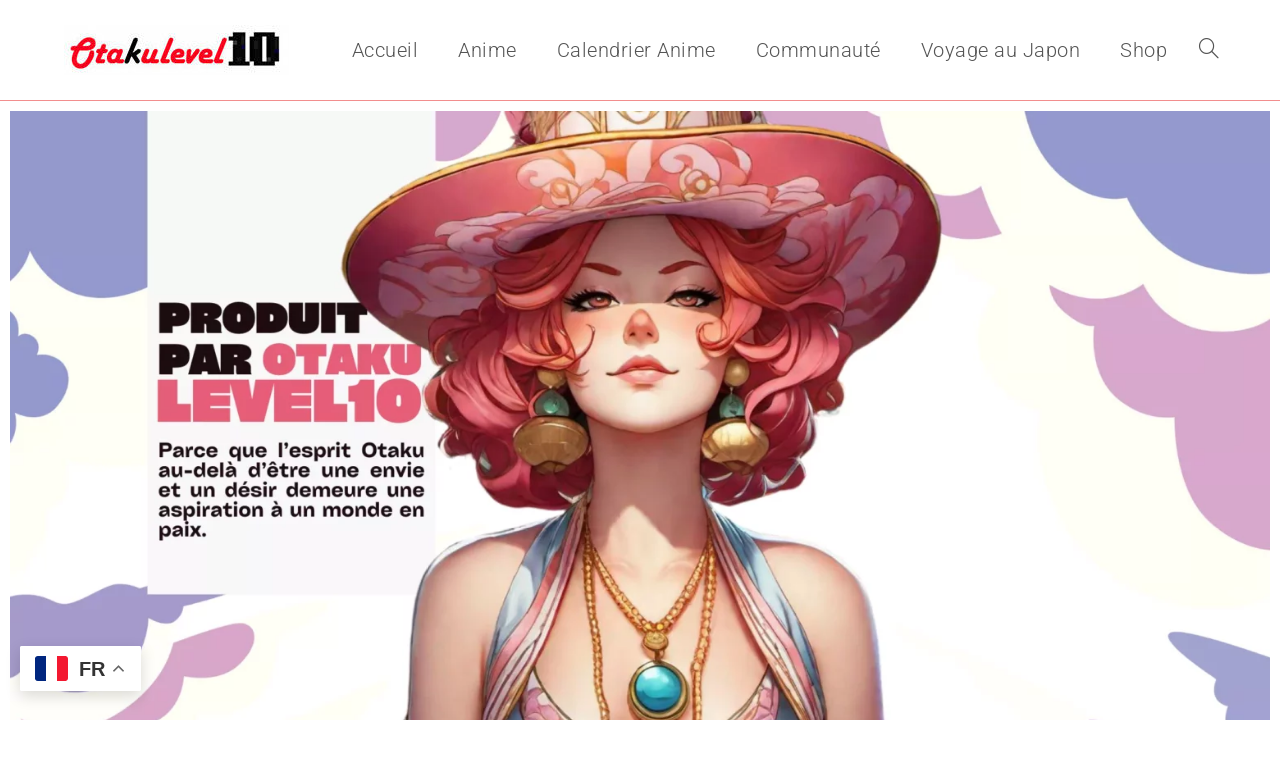

--- FILE ---
content_type: text/html; charset=UTF-8
request_url: https://otakulevel10.fr/
body_size: 40753
content:
<!DOCTYPE html>
<html class="html" lang="fr-FR">
<head>
	<meta charset="UTF-8">
	<link rel="profile" href="https://gmpg.org/xfn/11">

	<meta name='robots' content='index, follow, max-image-preview:large, max-snippet:-1, max-video-preview:-1' />
<meta name="viewport" content="width=device-width, initial-scale=1">
	<!-- This site is optimized with the Yoast SEO plugin v26.7 - https://yoast.com/wordpress/plugins/seo/ -->
	<title>Otaku Level 10, le blogzine de l&#039;animation japonaise - Otaku Level 10</title>
	<meta name="description" content="Otaku Level 10, le blogzine de l&#039;animation japonaise. Retrouvez toutes les nouveautés, et actualités de l&#039;animation japonaise." />
	<link rel="canonical" href="https://otakulevel10.fr/" />
	<meta property="og:locale" content="fr_FR" />
	<meta property="og:type" content="website" />
	<meta property="og:title" content="Otaku Level 10, le blogzine de l&#039;animation japonaise - Otaku Level 10" />
	<meta property="og:description" content="Otaku Level 10, le blogzine de l&#039;animation japonaise. Retrouvez toutes les nouveautés, et actualités de l&#039;animation japonaise." />
	<meta property="og:url" content="https://otakulevel10.fr/" />
	<meta property="og:site_name" content="Otaku Level 10" />
	<meta property="article:modified_time" content="2025-10-30T08:28:58+00:00" />
	<meta property="og:image" content="https://otakulevel10.fr/wp-content/uploads/2023/07/Classement-des-ventes-de-Manga-historique.webp" />
	<meta property="og:image:width" content="900" />
	<meta property="og:image:height" content="900" />
	<meta property="og:image:type" content="image/webp" />
	<meta name="twitter:card" content="summary_large_image" />
	<meta name="twitter:site" content="@otakulevel10" />
	<script type="application/ld+json" class="yoast-schema-graph">{"@context":"https://schema.org","@graph":[{"@type":"WebPage","@id":"https://otakulevel10.fr/","url":"https://otakulevel10.fr/","name":"Otaku Level 10, le blogzine de l'animation japonaise - Otaku Level 10","isPartOf":{"@id":"https://otakulevel10.fr/#website"},"about":{"@id":"https://otakulevel10.fr/#organization"},"primaryImageOfPage":{"@id":"https://otakulevel10.fr/#primaryimage"},"image":{"@id":"https://otakulevel10.fr/#primaryimage"},"thumbnailUrl":"https://otakulevel10.fr/wp-content/uploads/2023/07/Classement-des-ventes-de-Manga-historique.webp","datePublished":"2022-10-18T10:17:47+00:00","dateModified":"2025-10-30T08:28:58+00:00","description":"Otaku Level 10, le blogzine de l'animation japonaise. Retrouvez toutes les nouveautés, et actualités de l'animation japonaise.","breadcrumb":{"@id":"https://otakulevel10.fr/#breadcrumb"},"inLanguage":"fr-FR","potentialAction":[{"@type":"ReadAction","target":["https://otakulevel10.fr/"]}]},{"@type":"ImageObject","inLanguage":"fr-FR","@id":"https://otakulevel10.fr/#primaryimage","url":"https://otakulevel10.fr/wp-content/uploads/2023/07/Classement-des-ventes-de-Manga-historique.webp","contentUrl":"https://otakulevel10.fr/wp-content/uploads/2023/07/Classement-des-ventes-de-Manga-historique.webp","width":900,"height":900,"caption":"Classement des ventes de Manga historique"},{"@type":"BreadcrumbList","@id":"https://otakulevel10.fr/#breadcrumb","itemListElement":[{"@type":"ListItem","position":1,"name":"Accueil"}]},{"@type":"WebSite","@id":"https://otakulevel10.fr/#website","url":"https://otakulevel10.fr/","name":"Otaku Level 10","description":"Le blogzine 100 % animation japonaise","publisher":{"@id":"https://otakulevel10.fr/#organization"},"potentialAction":[{"@type":"SearchAction","target":{"@type":"EntryPoint","urlTemplate":"https://otakulevel10.fr/?s={search_term_string}"},"query-input":{"@type":"PropertyValueSpecification","valueRequired":true,"valueName":"search_term_string"}}],"inLanguage":"fr-FR"},{"@type":"Organization","@id":"https://otakulevel10.fr/#organization","name":"Otaku Level 10","url":"https://otakulevel10.fr/","logo":{"@type":"ImageObject","inLanguage":"fr-FR","@id":"https://otakulevel10.fr/#/schema/logo/image/","url":"https://otakulevel10.fr/wp-content/uploads/2018/12/cropped-Logo-long-petit.jpg","contentUrl":"https://otakulevel10.fr/wp-content/uploads/2018/12/cropped-Logo-long-petit.jpg","width":225,"height":50,"caption":"Otaku Level 10"},"image":{"@id":"https://otakulevel10.fr/#/schema/logo/image/"},"sameAs":["https://x.com/otakulevel10","https://www.instagram.com/otakulevel10/"]}]}</script>
	<!-- / Yoast SEO plugin. -->


<link rel='dns-prefetch' href='//www.googletagmanager.com' />
<link rel='dns-prefetch' href='//fonts.googleapis.com' />
<link rel="alternate" type="application/rss+xml" title="Otaku Level 10 &raquo; Flux" href="https://otakulevel10.fr/feed/" />
<link rel="alternate" type="application/rss+xml" title="Otaku Level 10 &raquo; Flux des commentaires" href="https://otakulevel10.fr/comments/feed/" />
<link rel="alternate" title="oEmbed (JSON)" type="application/json+oembed" href="https://otakulevel10.fr/wp-json/oembed/1.0/embed?url=https%3A%2F%2Fotakulevel10.fr%2F" />
<link rel="alternate" title="oEmbed (XML)" type="text/xml+oembed" href="https://otakulevel10.fr/wp-json/oembed/1.0/embed?url=https%3A%2F%2Fotakulevel10.fr%2F&#038;format=xml" />
		<!-- This site uses the Google Analytics by MonsterInsights plugin v9.11.1 - Using Analytics tracking - https://www.monsterinsights.com/ -->
							<script src="//www.googletagmanager.com/gtag/js?id=G-VC4DC3FP7J"  data-cfasync="false" data-wpfc-render="false" async></script>
			<script data-cfasync="false" data-wpfc-render="false">
				var mi_version = '9.11.1';
				var mi_track_user = true;
				var mi_no_track_reason = '';
								var MonsterInsightsDefaultLocations = {"page_location":"https:\/\/otakulevel10.fr\/"};
								if ( typeof MonsterInsightsPrivacyGuardFilter === 'function' ) {
					var MonsterInsightsLocations = (typeof MonsterInsightsExcludeQuery === 'object') ? MonsterInsightsPrivacyGuardFilter( MonsterInsightsExcludeQuery ) : MonsterInsightsPrivacyGuardFilter( MonsterInsightsDefaultLocations );
				} else {
					var MonsterInsightsLocations = (typeof MonsterInsightsExcludeQuery === 'object') ? MonsterInsightsExcludeQuery : MonsterInsightsDefaultLocations;
				}

								var disableStrs = [
										'ga-disable-G-VC4DC3FP7J',
									];

				/* Function to detect opted out users */
				function __gtagTrackerIsOptedOut() {
					for (var index = 0; index < disableStrs.length; index++) {
						if (document.cookie.indexOf(disableStrs[index] + '=true') > -1) {
							return true;
						}
					}

					return false;
				}

				/* Disable tracking if the opt-out cookie exists. */
				if (__gtagTrackerIsOptedOut()) {
					for (var index = 0; index < disableStrs.length; index++) {
						window[disableStrs[index]] = true;
					}
				}

				/* Opt-out function */
				function __gtagTrackerOptout() {
					for (var index = 0; index < disableStrs.length; index++) {
						document.cookie = disableStrs[index] + '=true; expires=Thu, 31 Dec 2099 23:59:59 UTC; path=/';
						window[disableStrs[index]] = true;
					}
				}

				if ('undefined' === typeof gaOptout) {
					function gaOptout() {
						__gtagTrackerOptout();
					}
				}
								window.dataLayer = window.dataLayer || [];

				window.MonsterInsightsDualTracker = {
					helpers: {},
					trackers: {},
				};
				if (mi_track_user) {
					function __gtagDataLayer() {
						dataLayer.push(arguments);
					}

					function __gtagTracker(type, name, parameters) {
						if (!parameters) {
							parameters = {};
						}

						if (parameters.send_to) {
							__gtagDataLayer.apply(null, arguments);
							return;
						}

						if (type === 'event') {
														parameters.send_to = monsterinsights_frontend.v4_id;
							var hookName = name;
							if (typeof parameters['event_category'] !== 'undefined') {
								hookName = parameters['event_category'] + ':' + name;
							}

							if (typeof MonsterInsightsDualTracker.trackers[hookName] !== 'undefined') {
								MonsterInsightsDualTracker.trackers[hookName](parameters);
							} else {
								__gtagDataLayer('event', name, parameters);
							}
							
						} else {
							__gtagDataLayer.apply(null, arguments);
						}
					}

					__gtagTracker('js', new Date());
					__gtagTracker('set', {
						'developer_id.dZGIzZG': true,
											});
					if ( MonsterInsightsLocations.page_location ) {
						__gtagTracker('set', MonsterInsightsLocations);
					}
										__gtagTracker('config', 'G-VC4DC3FP7J', {"forceSSL":"true","link_attribution":"true"} );
										window.gtag = __gtagTracker;										(function () {
						/* https://developers.google.com/analytics/devguides/collection/analyticsjs/ */
						/* ga and __gaTracker compatibility shim. */
						var noopfn = function () {
							return null;
						};
						var newtracker = function () {
							return new Tracker();
						};
						var Tracker = function () {
							return null;
						};
						var p = Tracker.prototype;
						p.get = noopfn;
						p.set = noopfn;
						p.send = function () {
							var args = Array.prototype.slice.call(arguments);
							args.unshift('send');
							__gaTracker.apply(null, args);
						};
						var __gaTracker = function () {
							var len = arguments.length;
							if (len === 0) {
								return;
							}
							var f = arguments[len - 1];
							if (typeof f !== 'object' || f === null || typeof f.hitCallback !== 'function') {
								if ('send' === arguments[0]) {
									var hitConverted, hitObject = false, action;
									if ('event' === arguments[1]) {
										if ('undefined' !== typeof arguments[3]) {
											hitObject = {
												'eventAction': arguments[3],
												'eventCategory': arguments[2],
												'eventLabel': arguments[4],
												'value': arguments[5] ? arguments[5] : 1,
											}
										}
									}
									if ('pageview' === arguments[1]) {
										if ('undefined' !== typeof arguments[2]) {
											hitObject = {
												'eventAction': 'page_view',
												'page_path': arguments[2],
											}
										}
									}
									if (typeof arguments[2] === 'object') {
										hitObject = arguments[2];
									}
									if (typeof arguments[5] === 'object') {
										Object.assign(hitObject, arguments[5]);
									}
									if ('undefined' !== typeof arguments[1].hitType) {
										hitObject = arguments[1];
										if ('pageview' === hitObject.hitType) {
											hitObject.eventAction = 'page_view';
										}
									}
									if (hitObject) {
										action = 'timing' === arguments[1].hitType ? 'timing_complete' : hitObject.eventAction;
										hitConverted = mapArgs(hitObject);
										__gtagTracker('event', action, hitConverted);
									}
								}
								return;
							}

							function mapArgs(args) {
								var arg, hit = {};
								var gaMap = {
									'eventCategory': 'event_category',
									'eventAction': 'event_action',
									'eventLabel': 'event_label',
									'eventValue': 'event_value',
									'nonInteraction': 'non_interaction',
									'timingCategory': 'event_category',
									'timingVar': 'name',
									'timingValue': 'value',
									'timingLabel': 'event_label',
									'page': 'page_path',
									'location': 'page_location',
									'title': 'page_title',
									'referrer' : 'page_referrer',
								};
								for (arg in args) {
																		if (!(!args.hasOwnProperty(arg) || !gaMap.hasOwnProperty(arg))) {
										hit[gaMap[arg]] = args[arg];
									} else {
										hit[arg] = args[arg];
									}
								}
								return hit;
							}

							try {
								f.hitCallback();
							} catch (ex) {
							}
						};
						__gaTracker.create = newtracker;
						__gaTracker.getByName = newtracker;
						__gaTracker.getAll = function () {
							return [];
						};
						__gaTracker.remove = noopfn;
						__gaTracker.loaded = true;
						window['__gaTracker'] = __gaTracker;
					})();
									} else {
										console.log("");
					(function () {
						function __gtagTracker() {
							return null;
						}

						window['__gtagTracker'] = __gtagTracker;
						window['gtag'] = __gtagTracker;
					})();
									}
			</script>
							<!-- / Google Analytics by MonsterInsights -->
		<style id='wp-img-auto-sizes-contain-inline-css'>
img:is([sizes=auto i],[sizes^="auto," i]){contain-intrinsic-size:3000px 1500px}
/*# sourceURL=wp-img-auto-sizes-contain-inline-css */
</style>
<style id='wp-emoji-styles-inline-css'>

	img.wp-smiley, img.emoji {
		display: inline !important;
		border: none !important;
		box-shadow: none !important;
		height: 1em !important;
		width: 1em !important;
		margin: 0 0.07em !important;
		vertical-align: -0.1em !important;
		background: none !important;
		padding: 0 !important;
	}
/*# sourceURL=wp-emoji-styles-inline-css */
</style>
<style id='classic-theme-styles-inline-css'>
/**
 * These rules are needed for backwards compatibility.
 * They should match the button element rules in the base theme.json file.
 */
.wp-block-button__link {
	color: #ffffff;
	background-color: #32373c;
	border-radius: 9999px; /* 100% causes an oval, but any explicit but really high value retains the pill shape. */

	/* This needs a low specificity so it won't override the rules from the button element if defined in theme.json. */
	box-shadow: none;
	text-decoration: none;

	/* The extra 2px are added to size solids the same as the outline versions.*/
	padding: calc(0.667em + 2px) calc(1.333em + 2px);

	font-size: 1.125em;
}

.wp-block-file__button {
	background: #32373c;
	color: #ffffff;
	text-decoration: none;
}

/*# sourceURL=/wp-includes/css/classic-themes.css */
</style>
<style id='global-styles-inline-css'>
:root{--wp--preset--aspect-ratio--square: 1;--wp--preset--aspect-ratio--4-3: 4/3;--wp--preset--aspect-ratio--3-4: 3/4;--wp--preset--aspect-ratio--3-2: 3/2;--wp--preset--aspect-ratio--2-3: 2/3;--wp--preset--aspect-ratio--16-9: 16/9;--wp--preset--aspect-ratio--9-16: 9/16;--wp--preset--color--black: #000000;--wp--preset--color--cyan-bluish-gray: #abb8c3;--wp--preset--color--white: #ffffff;--wp--preset--color--pale-pink: #f78da7;--wp--preset--color--vivid-red: #cf2e2e;--wp--preset--color--luminous-vivid-orange: #ff6900;--wp--preset--color--luminous-vivid-amber: #fcb900;--wp--preset--color--light-green-cyan: #7bdcb5;--wp--preset--color--vivid-green-cyan: #00d084;--wp--preset--color--pale-cyan-blue: #8ed1fc;--wp--preset--color--vivid-cyan-blue: #0693e3;--wp--preset--color--vivid-purple: #9b51e0;--wp--preset--gradient--vivid-cyan-blue-to-vivid-purple: linear-gradient(135deg,rgb(6,147,227) 0%,rgb(155,81,224) 100%);--wp--preset--gradient--light-green-cyan-to-vivid-green-cyan: linear-gradient(135deg,rgb(122,220,180) 0%,rgb(0,208,130) 100%);--wp--preset--gradient--luminous-vivid-amber-to-luminous-vivid-orange: linear-gradient(135deg,rgb(252,185,0) 0%,rgb(255,105,0) 100%);--wp--preset--gradient--luminous-vivid-orange-to-vivid-red: linear-gradient(135deg,rgb(255,105,0) 0%,rgb(207,46,46) 100%);--wp--preset--gradient--very-light-gray-to-cyan-bluish-gray: linear-gradient(135deg,rgb(238,238,238) 0%,rgb(169,184,195) 100%);--wp--preset--gradient--cool-to-warm-spectrum: linear-gradient(135deg,rgb(74,234,220) 0%,rgb(151,120,209) 20%,rgb(207,42,186) 40%,rgb(238,44,130) 60%,rgb(251,105,98) 80%,rgb(254,248,76) 100%);--wp--preset--gradient--blush-light-purple: linear-gradient(135deg,rgb(255,206,236) 0%,rgb(152,150,240) 100%);--wp--preset--gradient--blush-bordeaux: linear-gradient(135deg,rgb(254,205,165) 0%,rgb(254,45,45) 50%,rgb(107,0,62) 100%);--wp--preset--gradient--luminous-dusk: linear-gradient(135deg,rgb(255,203,112) 0%,rgb(199,81,192) 50%,rgb(65,88,208) 100%);--wp--preset--gradient--pale-ocean: linear-gradient(135deg,rgb(255,245,203) 0%,rgb(182,227,212) 50%,rgb(51,167,181) 100%);--wp--preset--gradient--electric-grass: linear-gradient(135deg,rgb(202,248,128) 0%,rgb(113,206,126) 100%);--wp--preset--gradient--midnight: linear-gradient(135deg,rgb(2,3,129) 0%,rgb(40,116,252) 100%);--wp--preset--font-size--small: 13px;--wp--preset--font-size--medium: 20px;--wp--preset--font-size--large: 36px;--wp--preset--font-size--x-large: 42px;--wp--preset--spacing--20: 0.44rem;--wp--preset--spacing--30: 0.67rem;--wp--preset--spacing--40: 1rem;--wp--preset--spacing--50: 1.5rem;--wp--preset--spacing--60: 2.25rem;--wp--preset--spacing--70: 3.38rem;--wp--preset--spacing--80: 5.06rem;--wp--preset--shadow--natural: 6px 6px 9px rgba(0, 0, 0, 0.2);--wp--preset--shadow--deep: 12px 12px 50px rgba(0, 0, 0, 0.4);--wp--preset--shadow--sharp: 6px 6px 0px rgba(0, 0, 0, 0.2);--wp--preset--shadow--outlined: 6px 6px 0px -3px rgb(255, 255, 255), 6px 6px rgb(0, 0, 0);--wp--preset--shadow--crisp: 6px 6px 0px rgb(0, 0, 0);}:where(.is-layout-flex){gap: 0.5em;}:where(.is-layout-grid){gap: 0.5em;}body .is-layout-flex{display: flex;}.is-layout-flex{flex-wrap: wrap;align-items: center;}.is-layout-flex > :is(*, div){margin: 0;}body .is-layout-grid{display: grid;}.is-layout-grid > :is(*, div){margin: 0;}:where(.wp-block-columns.is-layout-flex){gap: 2em;}:where(.wp-block-columns.is-layout-grid){gap: 2em;}:where(.wp-block-post-template.is-layout-flex){gap: 1.25em;}:where(.wp-block-post-template.is-layout-grid){gap: 1.25em;}.has-black-color{color: var(--wp--preset--color--black) !important;}.has-cyan-bluish-gray-color{color: var(--wp--preset--color--cyan-bluish-gray) !important;}.has-white-color{color: var(--wp--preset--color--white) !important;}.has-pale-pink-color{color: var(--wp--preset--color--pale-pink) !important;}.has-vivid-red-color{color: var(--wp--preset--color--vivid-red) !important;}.has-luminous-vivid-orange-color{color: var(--wp--preset--color--luminous-vivid-orange) !important;}.has-luminous-vivid-amber-color{color: var(--wp--preset--color--luminous-vivid-amber) !important;}.has-light-green-cyan-color{color: var(--wp--preset--color--light-green-cyan) !important;}.has-vivid-green-cyan-color{color: var(--wp--preset--color--vivid-green-cyan) !important;}.has-pale-cyan-blue-color{color: var(--wp--preset--color--pale-cyan-blue) !important;}.has-vivid-cyan-blue-color{color: var(--wp--preset--color--vivid-cyan-blue) !important;}.has-vivid-purple-color{color: var(--wp--preset--color--vivid-purple) !important;}.has-black-background-color{background-color: var(--wp--preset--color--black) !important;}.has-cyan-bluish-gray-background-color{background-color: var(--wp--preset--color--cyan-bluish-gray) !important;}.has-white-background-color{background-color: var(--wp--preset--color--white) !important;}.has-pale-pink-background-color{background-color: var(--wp--preset--color--pale-pink) !important;}.has-vivid-red-background-color{background-color: var(--wp--preset--color--vivid-red) !important;}.has-luminous-vivid-orange-background-color{background-color: var(--wp--preset--color--luminous-vivid-orange) !important;}.has-luminous-vivid-amber-background-color{background-color: var(--wp--preset--color--luminous-vivid-amber) !important;}.has-light-green-cyan-background-color{background-color: var(--wp--preset--color--light-green-cyan) !important;}.has-vivid-green-cyan-background-color{background-color: var(--wp--preset--color--vivid-green-cyan) !important;}.has-pale-cyan-blue-background-color{background-color: var(--wp--preset--color--pale-cyan-blue) !important;}.has-vivid-cyan-blue-background-color{background-color: var(--wp--preset--color--vivid-cyan-blue) !important;}.has-vivid-purple-background-color{background-color: var(--wp--preset--color--vivid-purple) !important;}.has-black-border-color{border-color: var(--wp--preset--color--black) !important;}.has-cyan-bluish-gray-border-color{border-color: var(--wp--preset--color--cyan-bluish-gray) !important;}.has-white-border-color{border-color: var(--wp--preset--color--white) !important;}.has-pale-pink-border-color{border-color: var(--wp--preset--color--pale-pink) !important;}.has-vivid-red-border-color{border-color: var(--wp--preset--color--vivid-red) !important;}.has-luminous-vivid-orange-border-color{border-color: var(--wp--preset--color--luminous-vivid-orange) !important;}.has-luminous-vivid-amber-border-color{border-color: var(--wp--preset--color--luminous-vivid-amber) !important;}.has-light-green-cyan-border-color{border-color: var(--wp--preset--color--light-green-cyan) !important;}.has-vivid-green-cyan-border-color{border-color: var(--wp--preset--color--vivid-green-cyan) !important;}.has-pale-cyan-blue-border-color{border-color: var(--wp--preset--color--pale-cyan-blue) !important;}.has-vivid-cyan-blue-border-color{border-color: var(--wp--preset--color--vivid-cyan-blue) !important;}.has-vivid-purple-border-color{border-color: var(--wp--preset--color--vivid-purple) !important;}.has-vivid-cyan-blue-to-vivid-purple-gradient-background{background: var(--wp--preset--gradient--vivid-cyan-blue-to-vivid-purple) !important;}.has-light-green-cyan-to-vivid-green-cyan-gradient-background{background: var(--wp--preset--gradient--light-green-cyan-to-vivid-green-cyan) !important;}.has-luminous-vivid-amber-to-luminous-vivid-orange-gradient-background{background: var(--wp--preset--gradient--luminous-vivid-amber-to-luminous-vivid-orange) !important;}.has-luminous-vivid-orange-to-vivid-red-gradient-background{background: var(--wp--preset--gradient--luminous-vivid-orange-to-vivid-red) !important;}.has-very-light-gray-to-cyan-bluish-gray-gradient-background{background: var(--wp--preset--gradient--very-light-gray-to-cyan-bluish-gray) !important;}.has-cool-to-warm-spectrum-gradient-background{background: var(--wp--preset--gradient--cool-to-warm-spectrum) !important;}.has-blush-light-purple-gradient-background{background: var(--wp--preset--gradient--blush-light-purple) !important;}.has-blush-bordeaux-gradient-background{background: var(--wp--preset--gradient--blush-bordeaux) !important;}.has-luminous-dusk-gradient-background{background: var(--wp--preset--gradient--luminous-dusk) !important;}.has-pale-ocean-gradient-background{background: var(--wp--preset--gradient--pale-ocean) !important;}.has-electric-grass-gradient-background{background: var(--wp--preset--gradient--electric-grass) !important;}.has-midnight-gradient-background{background: var(--wp--preset--gradient--midnight) !important;}.has-small-font-size{font-size: var(--wp--preset--font-size--small) !important;}.has-medium-font-size{font-size: var(--wp--preset--font-size--medium) !important;}.has-large-font-size{font-size: var(--wp--preset--font-size--large) !important;}.has-x-large-font-size{font-size: var(--wp--preset--font-size--x-large) !important;}
:where(.wp-block-post-template.is-layout-flex){gap: 1.25em;}:where(.wp-block-post-template.is-layout-grid){gap: 1.25em;}
:where(.wp-block-term-template.is-layout-flex){gap: 1.25em;}:where(.wp-block-term-template.is-layout-grid){gap: 1.25em;}
:where(.wp-block-columns.is-layout-flex){gap: 2em;}:where(.wp-block-columns.is-layout-grid){gap: 2em;}
:root :where(.wp-block-pullquote){font-size: 1.5em;line-height: 1.6;}
/*# sourceURL=global-styles-inline-css */
</style>
<link rel='stylesheet' id='dashicons-css' href='https://otakulevel10.fr/wp-includes/css/dashicons.css?ver=6.9' media='all' />
<link rel='stylesheet' id='admin-bar-css' href='https://otakulevel10.fr/wp-includes/css/admin-bar.css?ver=6.9' media='all' />
<style id='admin-bar-inline-css'>

    /* Hide CanvasJS credits for P404 charts specifically */
    #p404RedirectChart .canvasjs-chart-credit {
        display: none !important;
    }
    
    #p404RedirectChart canvas {
        border-radius: 6px;
    }

    .p404-redirect-adminbar-weekly-title {
        font-weight: bold;
        font-size: 14px;
        color: #fff;
        margin-bottom: 6px;
    }

    #wpadminbar #wp-admin-bar-p404_free_top_button .ab-icon:before {
        content: "\f103";
        color: #dc3545;
        top: 3px;
    }
    
    #wp-admin-bar-p404_free_top_button .ab-item {
        min-width: 80px !important;
        padding: 0px !important;
    }
    
    /* Ensure proper positioning and z-index for P404 dropdown */
    .p404-redirect-adminbar-dropdown-wrap { 
        min-width: 0; 
        padding: 0;
        position: static !important;
    }
    
    #wpadminbar #wp-admin-bar-p404_free_top_button_dropdown {
        position: static !important;
    }
    
    #wpadminbar #wp-admin-bar-p404_free_top_button_dropdown .ab-item {
        padding: 0 !important;
        margin: 0 !important;
    }
    
    .p404-redirect-dropdown-container {
        min-width: 340px;
        padding: 18px 18px 12px 18px;
        background: #23282d !important;
        color: #fff;
        border-radius: 12px;
        box-shadow: 0 8px 32px rgba(0,0,0,0.25);
        margin-top: 10px;
        position: relative !important;
        z-index: 999999 !important;
        display: block !important;
        border: 1px solid #444;
    }
    
    /* Ensure P404 dropdown appears on hover */
    #wpadminbar #wp-admin-bar-p404_free_top_button .p404-redirect-dropdown-container { 
        display: none !important;
    }
    
    #wpadminbar #wp-admin-bar-p404_free_top_button:hover .p404-redirect-dropdown-container { 
        display: block !important;
    }
    
    #wpadminbar #wp-admin-bar-p404_free_top_button:hover #wp-admin-bar-p404_free_top_button_dropdown .p404-redirect-dropdown-container {
        display: block !important;
    }
    
    .p404-redirect-card {
        background: #2c3338;
        border-radius: 8px;
        padding: 18px 18px 12px 18px;
        box-shadow: 0 2px 8px rgba(0,0,0,0.07);
        display: flex;
        flex-direction: column;
        align-items: flex-start;
        border: 1px solid #444;
    }
    
    .p404-redirect-btn {
        display: inline-block;
        background: #dc3545;
        color: #fff !important;
        font-weight: bold;
        padding: 5px 22px;
        border-radius: 8px;
        text-decoration: none;
        font-size: 17px;
        transition: background 0.2s, box-shadow 0.2s;
        margin-top: 8px;
        box-shadow: 0 2px 8px rgba(220,53,69,0.15);
        text-align: center;
        line-height: 1.6;
    }
    
    .p404-redirect-btn:hover {
        background: #c82333;
        color: #fff !important;
        box-shadow: 0 4px 16px rgba(220,53,69,0.25);
    }
    
    /* Prevent conflicts with other admin bar dropdowns */
    #wpadminbar .ab-top-menu > li:hover > .ab-item,
    #wpadminbar .ab-top-menu > li.hover > .ab-item {
        z-index: auto;
    }
    
    #wpadminbar #wp-admin-bar-p404_free_top_button:hover > .ab-item {
        z-index: 999998 !important;
    }
    
/*# sourceURL=admin-bar-inline-css */
</style>
<link rel='stylesheet' id='video_popup_main_style-css' href='https://otakulevel10.fr/wp-content/plugins/video-popup/assets/css/videoPopup.css?ver=2.0.3' media='all' />
<style id='woocommerce-inline-inline-css'>
.woocommerce form .form-row .required { visibility: visible; }
/*# sourceURL=woocommerce-inline-inline-css */
</style>
<link rel='stylesheet' id='oceanwp-woo-mini-cart-css' href='https://otakulevel10.fr/wp-content/themes/oceanwp/assets/css/woo/woo-mini-cart.min.css?ver=6.9' media='all' />
<link rel='stylesheet' id='font-awesome-css' href='https://otakulevel10.fr/wp-content/themes/oceanwp/assets/fonts/fontawesome/css/all.min.css?ver=6.7.2' media='all' />
<link rel='stylesheet' id='simple-line-icons-css' href='https://otakulevel10.fr/wp-content/themes/oceanwp/assets/css/third/simple-line-icons.min.css?ver=2.4.0' media='all' />
<link rel='stylesheet' id='oceanwp-style-css' href='https://otakulevel10.fr/wp-content/themes/oceanwp/assets/css/style.min.css?ver=4.1.4' media='all' />
<style id='oceanwp-style-inline-css'>
body div.wpforms-container-full .wpforms-form input[type=submit]:hover,
			body div.wpforms-container-full .wpforms-form input[type=submit]:active,
			body div.wpforms-container-full .wpforms-form button[type=submit]:hover,
			body div.wpforms-container-full .wpforms-form button[type=submit]:active,
			body div.wpforms-container-full .wpforms-form .wpforms-page-button:hover,
			body div.wpforms-container-full .wpforms-form .wpforms-page-button:active,
			body .wp-core-ui div.wpforms-container-full .wpforms-form input[type=submit]:hover,
			body .wp-core-ui div.wpforms-container-full .wpforms-form input[type=submit]:active,
			body .wp-core-ui div.wpforms-container-full .wpforms-form button[type=submit]:hover,
			body .wp-core-ui div.wpforms-container-full .wpforms-form button[type=submit]:active,
			body .wp-core-ui div.wpforms-container-full .wpforms-form .wpforms-page-button:hover,
			body .wp-core-ui div.wpforms-container-full .wpforms-form .wpforms-page-button:active {
					background: linear-gradient(0deg, rgba(0, 0, 0, 0.2), rgba(0, 0, 0, 0.2)), var(--wpforms-button-background-color-alt, var(--wpforms-button-background-color)) !important;
			}
/*# sourceURL=oceanwp-style-inline-css */
</style>
<link rel='stylesheet' id='oceanwp-google-font-roboto-css' href='//fonts.googleapis.com/css?family=Roboto%3A100%2C200%2C300%2C400%2C500%2C600%2C700%2C800%2C900%2C100i%2C200i%2C300i%2C400i%2C500i%2C600i%2C700i%2C800i%2C900i&#038;subset=latin&#038;display=swap&#038;ver=6.9' media='all' />
<link rel='stylesheet' id='elementor-icons-css' href='https://otakulevel10.fr/wp-content/plugins/elementor/assets/lib/eicons/css/elementor-icons.css?ver=5.45.0' media='all' />
<link rel='stylesheet' id='elementor-frontend-css' href='https://otakulevel10.fr/wp-content/plugins/elementor/assets/css/frontend.css?ver=3.34.1' media='all' />
<style id='elementor-frontend-inline-css'>
@-webkit-keyframes ha_fadeIn{0%{opacity:0}to{opacity:1}}@keyframes ha_fadeIn{0%{opacity:0}to{opacity:1}}@-webkit-keyframes ha_zoomIn{0%{opacity:0;-webkit-transform:scale3d(.3,.3,.3);transform:scale3d(.3,.3,.3)}50%{opacity:1}}@keyframes ha_zoomIn{0%{opacity:0;-webkit-transform:scale3d(.3,.3,.3);transform:scale3d(.3,.3,.3)}50%{opacity:1}}@-webkit-keyframes ha_rollIn{0%{opacity:0;-webkit-transform:translate3d(-100%,0,0) rotate3d(0,0,1,-120deg);transform:translate3d(-100%,0,0) rotate3d(0,0,1,-120deg)}to{opacity:1}}@keyframes ha_rollIn{0%{opacity:0;-webkit-transform:translate3d(-100%,0,0) rotate3d(0,0,1,-120deg);transform:translate3d(-100%,0,0) rotate3d(0,0,1,-120deg)}to{opacity:1}}@-webkit-keyframes ha_bounce{0%,20%,53%,to{-webkit-animation-timing-function:cubic-bezier(.215,.61,.355,1);animation-timing-function:cubic-bezier(.215,.61,.355,1)}40%,43%{-webkit-transform:translate3d(0,-30px,0) scaleY(1.1);transform:translate3d(0,-30px,0) scaleY(1.1);-webkit-animation-timing-function:cubic-bezier(.755,.05,.855,.06);animation-timing-function:cubic-bezier(.755,.05,.855,.06)}70%{-webkit-transform:translate3d(0,-15px,0) scaleY(1.05);transform:translate3d(0,-15px,0) scaleY(1.05);-webkit-animation-timing-function:cubic-bezier(.755,.05,.855,.06);animation-timing-function:cubic-bezier(.755,.05,.855,.06)}80%{-webkit-transition-timing-function:cubic-bezier(.215,.61,.355,1);transition-timing-function:cubic-bezier(.215,.61,.355,1);-webkit-transform:translate3d(0,0,0) scaleY(.95);transform:translate3d(0,0,0) scaleY(.95)}90%{-webkit-transform:translate3d(0,-4px,0) scaleY(1.02);transform:translate3d(0,-4px,0) scaleY(1.02)}}@keyframes ha_bounce{0%,20%,53%,to{-webkit-animation-timing-function:cubic-bezier(.215,.61,.355,1);animation-timing-function:cubic-bezier(.215,.61,.355,1)}40%,43%{-webkit-transform:translate3d(0,-30px,0) scaleY(1.1);transform:translate3d(0,-30px,0) scaleY(1.1);-webkit-animation-timing-function:cubic-bezier(.755,.05,.855,.06);animation-timing-function:cubic-bezier(.755,.05,.855,.06)}70%{-webkit-transform:translate3d(0,-15px,0) scaleY(1.05);transform:translate3d(0,-15px,0) scaleY(1.05);-webkit-animation-timing-function:cubic-bezier(.755,.05,.855,.06);animation-timing-function:cubic-bezier(.755,.05,.855,.06)}80%{-webkit-transition-timing-function:cubic-bezier(.215,.61,.355,1);transition-timing-function:cubic-bezier(.215,.61,.355,1);-webkit-transform:translate3d(0,0,0) scaleY(.95);transform:translate3d(0,0,0) scaleY(.95)}90%{-webkit-transform:translate3d(0,-4px,0) scaleY(1.02);transform:translate3d(0,-4px,0) scaleY(1.02)}}@-webkit-keyframes ha_bounceIn{0%,20%,40%,60%,80%,to{-webkit-animation-timing-function:cubic-bezier(.215,.61,.355,1);animation-timing-function:cubic-bezier(.215,.61,.355,1)}0%{opacity:0;-webkit-transform:scale3d(.3,.3,.3);transform:scale3d(.3,.3,.3)}20%{-webkit-transform:scale3d(1.1,1.1,1.1);transform:scale3d(1.1,1.1,1.1)}40%{-webkit-transform:scale3d(.9,.9,.9);transform:scale3d(.9,.9,.9)}60%{opacity:1;-webkit-transform:scale3d(1.03,1.03,1.03);transform:scale3d(1.03,1.03,1.03)}80%{-webkit-transform:scale3d(.97,.97,.97);transform:scale3d(.97,.97,.97)}to{opacity:1}}@keyframes ha_bounceIn{0%,20%,40%,60%,80%,to{-webkit-animation-timing-function:cubic-bezier(.215,.61,.355,1);animation-timing-function:cubic-bezier(.215,.61,.355,1)}0%{opacity:0;-webkit-transform:scale3d(.3,.3,.3);transform:scale3d(.3,.3,.3)}20%{-webkit-transform:scale3d(1.1,1.1,1.1);transform:scale3d(1.1,1.1,1.1)}40%{-webkit-transform:scale3d(.9,.9,.9);transform:scale3d(.9,.9,.9)}60%{opacity:1;-webkit-transform:scale3d(1.03,1.03,1.03);transform:scale3d(1.03,1.03,1.03)}80%{-webkit-transform:scale3d(.97,.97,.97);transform:scale3d(.97,.97,.97)}to{opacity:1}}@-webkit-keyframes ha_flipInX{0%{opacity:0;-webkit-transform:perspective(400px) rotate3d(1,0,0,90deg);transform:perspective(400px) rotate3d(1,0,0,90deg);-webkit-animation-timing-function:ease-in;animation-timing-function:ease-in}40%{-webkit-transform:perspective(400px) rotate3d(1,0,0,-20deg);transform:perspective(400px) rotate3d(1,0,0,-20deg);-webkit-animation-timing-function:ease-in;animation-timing-function:ease-in}60%{opacity:1;-webkit-transform:perspective(400px) rotate3d(1,0,0,10deg);transform:perspective(400px) rotate3d(1,0,0,10deg)}80%{-webkit-transform:perspective(400px) rotate3d(1,0,0,-5deg);transform:perspective(400px) rotate3d(1,0,0,-5deg)}}@keyframes ha_flipInX{0%{opacity:0;-webkit-transform:perspective(400px) rotate3d(1,0,0,90deg);transform:perspective(400px) rotate3d(1,0,0,90deg);-webkit-animation-timing-function:ease-in;animation-timing-function:ease-in}40%{-webkit-transform:perspective(400px) rotate3d(1,0,0,-20deg);transform:perspective(400px) rotate3d(1,0,0,-20deg);-webkit-animation-timing-function:ease-in;animation-timing-function:ease-in}60%{opacity:1;-webkit-transform:perspective(400px) rotate3d(1,0,0,10deg);transform:perspective(400px) rotate3d(1,0,0,10deg)}80%{-webkit-transform:perspective(400px) rotate3d(1,0,0,-5deg);transform:perspective(400px) rotate3d(1,0,0,-5deg)}}@-webkit-keyframes ha_flipInY{0%{opacity:0;-webkit-transform:perspective(400px) rotate3d(0,1,0,90deg);transform:perspective(400px) rotate3d(0,1,0,90deg);-webkit-animation-timing-function:ease-in;animation-timing-function:ease-in}40%{-webkit-transform:perspective(400px) rotate3d(0,1,0,-20deg);transform:perspective(400px) rotate3d(0,1,0,-20deg);-webkit-animation-timing-function:ease-in;animation-timing-function:ease-in}60%{opacity:1;-webkit-transform:perspective(400px) rotate3d(0,1,0,10deg);transform:perspective(400px) rotate3d(0,1,0,10deg)}80%{-webkit-transform:perspective(400px) rotate3d(0,1,0,-5deg);transform:perspective(400px) rotate3d(0,1,0,-5deg)}}@keyframes ha_flipInY{0%{opacity:0;-webkit-transform:perspective(400px) rotate3d(0,1,0,90deg);transform:perspective(400px) rotate3d(0,1,0,90deg);-webkit-animation-timing-function:ease-in;animation-timing-function:ease-in}40%{-webkit-transform:perspective(400px) rotate3d(0,1,0,-20deg);transform:perspective(400px) rotate3d(0,1,0,-20deg);-webkit-animation-timing-function:ease-in;animation-timing-function:ease-in}60%{opacity:1;-webkit-transform:perspective(400px) rotate3d(0,1,0,10deg);transform:perspective(400px) rotate3d(0,1,0,10deg)}80%{-webkit-transform:perspective(400px) rotate3d(0,1,0,-5deg);transform:perspective(400px) rotate3d(0,1,0,-5deg)}}@-webkit-keyframes ha_swing{20%{-webkit-transform:rotate3d(0,0,1,15deg);transform:rotate3d(0,0,1,15deg)}40%{-webkit-transform:rotate3d(0,0,1,-10deg);transform:rotate3d(0,0,1,-10deg)}60%{-webkit-transform:rotate3d(0,0,1,5deg);transform:rotate3d(0,0,1,5deg)}80%{-webkit-transform:rotate3d(0,0,1,-5deg);transform:rotate3d(0,0,1,-5deg)}}@keyframes ha_swing{20%{-webkit-transform:rotate3d(0,0,1,15deg);transform:rotate3d(0,0,1,15deg)}40%{-webkit-transform:rotate3d(0,0,1,-10deg);transform:rotate3d(0,0,1,-10deg)}60%{-webkit-transform:rotate3d(0,0,1,5deg);transform:rotate3d(0,0,1,5deg)}80%{-webkit-transform:rotate3d(0,0,1,-5deg);transform:rotate3d(0,0,1,-5deg)}}@-webkit-keyframes ha_slideInDown{0%{visibility:visible;-webkit-transform:translate3d(0,-100%,0);transform:translate3d(0,-100%,0)}}@keyframes ha_slideInDown{0%{visibility:visible;-webkit-transform:translate3d(0,-100%,0);transform:translate3d(0,-100%,0)}}@-webkit-keyframes ha_slideInUp{0%{visibility:visible;-webkit-transform:translate3d(0,100%,0);transform:translate3d(0,100%,0)}}@keyframes ha_slideInUp{0%{visibility:visible;-webkit-transform:translate3d(0,100%,0);transform:translate3d(0,100%,0)}}@-webkit-keyframes ha_slideInLeft{0%{visibility:visible;-webkit-transform:translate3d(-100%,0,0);transform:translate3d(-100%,0,0)}}@keyframes ha_slideInLeft{0%{visibility:visible;-webkit-transform:translate3d(-100%,0,0);transform:translate3d(-100%,0,0)}}@-webkit-keyframes ha_slideInRight{0%{visibility:visible;-webkit-transform:translate3d(100%,0,0);transform:translate3d(100%,0,0)}}@keyframes ha_slideInRight{0%{visibility:visible;-webkit-transform:translate3d(100%,0,0);transform:translate3d(100%,0,0)}}.ha_fadeIn{-webkit-animation-name:ha_fadeIn;animation-name:ha_fadeIn}.ha_zoomIn{-webkit-animation-name:ha_zoomIn;animation-name:ha_zoomIn}.ha_rollIn{-webkit-animation-name:ha_rollIn;animation-name:ha_rollIn}.ha_bounce{-webkit-transform-origin:center bottom;-ms-transform-origin:center bottom;transform-origin:center bottom;-webkit-animation-name:ha_bounce;animation-name:ha_bounce}.ha_bounceIn{-webkit-animation-name:ha_bounceIn;animation-name:ha_bounceIn;-webkit-animation-duration:.75s;-webkit-animation-duration:calc(var(--animate-duration)*.75);animation-duration:.75s;animation-duration:calc(var(--animate-duration)*.75)}.ha_flipInX,.ha_flipInY{-webkit-animation-name:ha_flipInX;animation-name:ha_flipInX;-webkit-backface-visibility:visible!important;backface-visibility:visible!important}.ha_flipInY{-webkit-animation-name:ha_flipInY;animation-name:ha_flipInY}.ha_swing{-webkit-transform-origin:top center;-ms-transform-origin:top center;transform-origin:top center;-webkit-animation-name:ha_swing;animation-name:ha_swing}.ha_slideInDown{-webkit-animation-name:ha_slideInDown;animation-name:ha_slideInDown}.ha_slideInUp{-webkit-animation-name:ha_slideInUp;animation-name:ha_slideInUp}.ha_slideInLeft{-webkit-animation-name:ha_slideInLeft;animation-name:ha_slideInLeft}.ha_slideInRight{-webkit-animation-name:ha_slideInRight;animation-name:ha_slideInRight}.ha-css-transform-yes{-webkit-transition-duration:var(--ha-tfx-transition-duration, .2s);transition-duration:var(--ha-tfx-transition-duration, .2s);-webkit-transition-property:-webkit-transform;transition-property:transform;transition-property:transform,-webkit-transform;-webkit-transform:translate(var(--ha-tfx-translate-x, 0),var(--ha-tfx-translate-y, 0)) scale(var(--ha-tfx-scale-x, 1),var(--ha-tfx-scale-y, 1)) skew(var(--ha-tfx-skew-x, 0),var(--ha-tfx-skew-y, 0)) rotateX(var(--ha-tfx-rotate-x, 0)) rotateY(var(--ha-tfx-rotate-y, 0)) rotateZ(var(--ha-tfx-rotate-z, 0));transform:translate(var(--ha-tfx-translate-x, 0),var(--ha-tfx-translate-y, 0)) scale(var(--ha-tfx-scale-x, 1),var(--ha-tfx-scale-y, 1)) skew(var(--ha-tfx-skew-x, 0),var(--ha-tfx-skew-y, 0)) rotateX(var(--ha-tfx-rotate-x, 0)) rotateY(var(--ha-tfx-rotate-y, 0)) rotateZ(var(--ha-tfx-rotate-z, 0))}.ha-css-transform-yes:hover{-webkit-transform:translate(var(--ha-tfx-translate-x-hover, var(--ha-tfx-translate-x, 0)),var(--ha-tfx-translate-y-hover, var(--ha-tfx-translate-y, 0))) scale(var(--ha-tfx-scale-x-hover, var(--ha-tfx-scale-x, 1)),var(--ha-tfx-scale-y-hover, var(--ha-tfx-scale-y, 1))) skew(var(--ha-tfx-skew-x-hover, var(--ha-tfx-skew-x, 0)),var(--ha-tfx-skew-y-hover, var(--ha-tfx-skew-y, 0))) rotateX(var(--ha-tfx-rotate-x-hover, var(--ha-tfx-rotate-x, 0))) rotateY(var(--ha-tfx-rotate-y-hover, var(--ha-tfx-rotate-y, 0))) rotateZ(var(--ha-tfx-rotate-z-hover, var(--ha-tfx-rotate-z, 0)));transform:translate(var(--ha-tfx-translate-x-hover, var(--ha-tfx-translate-x, 0)),var(--ha-tfx-translate-y-hover, var(--ha-tfx-translate-y, 0))) scale(var(--ha-tfx-scale-x-hover, var(--ha-tfx-scale-x, 1)),var(--ha-tfx-scale-y-hover, var(--ha-tfx-scale-y, 1))) skew(var(--ha-tfx-skew-x-hover, var(--ha-tfx-skew-x, 0)),var(--ha-tfx-skew-y-hover, var(--ha-tfx-skew-y, 0))) rotateX(var(--ha-tfx-rotate-x-hover, var(--ha-tfx-rotate-x, 0))) rotateY(var(--ha-tfx-rotate-y-hover, var(--ha-tfx-rotate-y, 0))) rotateZ(var(--ha-tfx-rotate-z-hover, var(--ha-tfx-rotate-z, 0)))}.happy-addon>.elementor-widget-container{word-wrap:break-word;overflow-wrap:break-word}.happy-addon>.elementor-widget-container,.happy-addon>.elementor-widget-container *{-webkit-box-sizing:border-box;box-sizing:border-box}.happy-addon:not(:has(.elementor-widget-container)),.happy-addon:not(:has(.elementor-widget-container)) *{-webkit-box-sizing:border-box;box-sizing:border-box;word-wrap:break-word;overflow-wrap:break-word}.happy-addon p:empty{display:none}.happy-addon .elementor-inline-editing{min-height:auto!important}.happy-addon-pro img{max-width:100%;height:auto;-o-object-fit:cover;object-fit:cover}.ha-screen-reader-text{position:absolute;overflow:hidden;clip:rect(1px,1px,1px,1px);margin:-1px;padding:0;width:1px;height:1px;border:0;word-wrap:normal!important;-webkit-clip-path:inset(50%);clip-path:inset(50%)}.ha-has-bg-overlay>.elementor-widget-container{position:relative;z-index:1}.ha-has-bg-overlay>.elementor-widget-container:before{position:absolute;top:0;left:0;z-index:-1;width:100%;height:100%;content:""}.ha-has-bg-overlay:not(:has(.elementor-widget-container)){position:relative;z-index:1}.ha-has-bg-overlay:not(:has(.elementor-widget-container)):before{position:absolute;top:0;left:0;z-index:-1;width:100%;height:100%;content:""}.ha-popup--is-enabled .ha-js-popup,.ha-popup--is-enabled .ha-js-popup img{cursor:-webkit-zoom-in!important;cursor:zoom-in!important}.mfp-wrap .mfp-arrow,.mfp-wrap .mfp-close{background-color:transparent}.mfp-wrap .mfp-arrow:focus,.mfp-wrap .mfp-close:focus{outline-width:thin}.ha-advanced-tooltip-enable{position:relative;cursor:pointer;--ha-tooltip-arrow-color:black;--ha-tooltip-arrow-distance:0}.ha-advanced-tooltip-enable .ha-advanced-tooltip-content{position:absolute;z-index:999;display:none;padding:5px 0;width:120px;height:auto;border-radius:6px;background-color:#000;color:#fff;text-align:center;opacity:0}.ha-advanced-tooltip-enable .ha-advanced-tooltip-content::after{position:absolute;border-width:5px;border-style:solid;content:""}.ha-advanced-tooltip-enable .ha-advanced-tooltip-content.no-arrow::after{visibility:hidden}.ha-advanced-tooltip-enable .ha-advanced-tooltip-content.show{display:inline-block;opacity:1}.ha-advanced-tooltip-enable.ha-advanced-tooltip-top .ha-advanced-tooltip-content,body[data-elementor-device-mode=tablet] .ha-advanced-tooltip-enable.ha-advanced-tooltip-tablet-top .ha-advanced-tooltip-content{top:unset;right:0;bottom:calc(101% + var(--ha-tooltip-arrow-distance));left:0;margin:0 auto}.ha-advanced-tooltip-enable.ha-advanced-tooltip-top .ha-advanced-tooltip-content::after,body[data-elementor-device-mode=tablet] .ha-advanced-tooltip-enable.ha-advanced-tooltip-tablet-top .ha-advanced-tooltip-content::after{top:100%;right:unset;bottom:unset;left:50%;border-color:var(--ha-tooltip-arrow-color) transparent transparent transparent;-webkit-transform:translateX(-50%);-ms-transform:translateX(-50%);transform:translateX(-50%)}.ha-advanced-tooltip-enable.ha-advanced-tooltip-bottom .ha-advanced-tooltip-content,body[data-elementor-device-mode=tablet] .ha-advanced-tooltip-enable.ha-advanced-tooltip-tablet-bottom .ha-advanced-tooltip-content{top:calc(101% + var(--ha-tooltip-arrow-distance));right:0;bottom:unset;left:0;margin:0 auto}.ha-advanced-tooltip-enable.ha-advanced-tooltip-bottom .ha-advanced-tooltip-content::after,body[data-elementor-device-mode=tablet] .ha-advanced-tooltip-enable.ha-advanced-tooltip-tablet-bottom .ha-advanced-tooltip-content::after{top:unset;right:unset;bottom:100%;left:50%;border-color:transparent transparent var(--ha-tooltip-arrow-color) transparent;-webkit-transform:translateX(-50%);-ms-transform:translateX(-50%);transform:translateX(-50%)}.ha-advanced-tooltip-enable.ha-advanced-tooltip-left .ha-advanced-tooltip-content,body[data-elementor-device-mode=tablet] .ha-advanced-tooltip-enable.ha-advanced-tooltip-tablet-left .ha-advanced-tooltip-content{top:50%;right:calc(101% + var(--ha-tooltip-arrow-distance));bottom:unset;left:unset;-webkit-transform:translateY(-50%);-ms-transform:translateY(-50%);transform:translateY(-50%)}.ha-advanced-tooltip-enable.ha-advanced-tooltip-left .ha-advanced-tooltip-content::after,body[data-elementor-device-mode=tablet] .ha-advanced-tooltip-enable.ha-advanced-tooltip-tablet-left .ha-advanced-tooltip-content::after{top:50%;right:unset;bottom:unset;left:100%;border-color:transparent transparent transparent var(--ha-tooltip-arrow-color);-webkit-transform:translateY(-50%);-ms-transform:translateY(-50%);transform:translateY(-50%)}.ha-advanced-tooltip-enable.ha-advanced-tooltip-right .ha-advanced-tooltip-content,body[data-elementor-device-mode=tablet] .ha-advanced-tooltip-enable.ha-advanced-tooltip-tablet-right .ha-advanced-tooltip-content{top:50%;right:unset;bottom:unset;left:calc(101% + var(--ha-tooltip-arrow-distance));-webkit-transform:translateY(-50%);-ms-transform:translateY(-50%);transform:translateY(-50%)}.ha-advanced-tooltip-enable.ha-advanced-tooltip-right .ha-advanced-tooltip-content::after,body[data-elementor-device-mode=tablet] .ha-advanced-tooltip-enable.ha-advanced-tooltip-tablet-right .ha-advanced-tooltip-content::after{top:50%;right:100%;bottom:unset;left:unset;border-color:transparent var(--ha-tooltip-arrow-color) transparent transparent;-webkit-transform:translateY(-50%);-ms-transform:translateY(-50%);transform:translateY(-50%)}body[data-elementor-device-mode=mobile] .ha-advanced-tooltip-enable.ha-advanced-tooltip-mobile-top .ha-advanced-tooltip-content{top:unset;right:0;bottom:calc(101% + var(--ha-tooltip-arrow-distance));left:0;margin:0 auto}body[data-elementor-device-mode=mobile] .ha-advanced-tooltip-enable.ha-advanced-tooltip-mobile-top .ha-advanced-tooltip-content::after{top:100%;right:unset;bottom:unset;left:50%;border-color:var(--ha-tooltip-arrow-color) transparent transparent transparent;-webkit-transform:translateX(-50%);-ms-transform:translateX(-50%);transform:translateX(-50%)}body[data-elementor-device-mode=mobile] .ha-advanced-tooltip-enable.ha-advanced-tooltip-mobile-bottom .ha-advanced-tooltip-content{top:calc(101% + var(--ha-tooltip-arrow-distance));right:0;bottom:unset;left:0;margin:0 auto}body[data-elementor-device-mode=mobile] .ha-advanced-tooltip-enable.ha-advanced-tooltip-mobile-bottom .ha-advanced-tooltip-content::after{top:unset;right:unset;bottom:100%;left:50%;border-color:transparent transparent var(--ha-tooltip-arrow-color) transparent;-webkit-transform:translateX(-50%);-ms-transform:translateX(-50%);transform:translateX(-50%)}body[data-elementor-device-mode=mobile] .ha-advanced-tooltip-enable.ha-advanced-tooltip-mobile-left .ha-advanced-tooltip-content{top:50%;right:calc(101% + var(--ha-tooltip-arrow-distance));bottom:unset;left:unset;-webkit-transform:translateY(-50%);-ms-transform:translateY(-50%);transform:translateY(-50%)}body[data-elementor-device-mode=mobile] .ha-advanced-tooltip-enable.ha-advanced-tooltip-mobile-left .ha-advanced-tooltip-content::after{top:50%;right:unset;bottom:unset;left:100%;border-color:transparent transparent transparent var(--ha-tooltip-arrow-color);-webkit-transform:translateY(-50%);-ms-transform:translateY(-50%);transform:translateY(-50%)}body[data-elementor-device-mode=mobile] .ha-advanced-tooltip-enable.ha-advanced-tooltip-mobile-right .ha-advanced-tooltip-content{top:50%;right:unset;bottom:unset;left:calc(101% + var(--ha-tooltip-arrow-distance));-webkit-transform:translateY(-50%);-ms-transform:translateY(-50%);transform:translateY(-50%)}body[data-elementor-device-mode=mobile] .ha-advanced-tooltip-enable.ha-advanced-tooltip-mobile-right .ha-advanced-tooltip-content::after{top:50%;right:100%;bottom:unset;left:unset;border-color:transparent var(--ha-tooltip-arrow-color) transparent transparent;-webkit-transform:translateY(-50%);-ms-transform:translateY(-50%);transform:translateY(-50%)}body.elementor-editor-active .happy-addon.ha-gravityforms .gform_wrapper{display:block!important}.ha-scroll-to-top-wrap.ha-scroll-to-top-hide{display:none}.ha-scroll-to-top-wrap.edit-mode,.ha-scroll-to-top-wrap.single-page-off{display:none!important}.ha-scroll-to-top-button{position:fixed;right:15px;bottom:15px;z-index:9999;display:-webkit-box;display:-webkit-flex;display:-ms-flexbox;display:flex;-webkit-box-align:center;-webkit-align-items:center;align-items:center;-ms-flex-align:center;-webkit-box-pack:center;-ms-flex-pack:center;-webkit-justify-content:center;justify-content:center;width:50px;height:50px;border-radius:50px;background-color:#5636d1;color:#fff;text-align:center;opacity:1;cursor:pointer;-webkit-transition:all .3s;transition:all .3s}.ha-scroll-to-top-button i{color:#fff;font-size:16px}.ha-scroll-to-top-button:hover{background-color:#e2498a}
/*# sourceURL=elementor-frontend-inline-css */
</style>
<link rel='stylesheet' id='elementor-post-21480-css' href='https://otakulevel10.fr/wp-content/uploads/elementor/css/post-21480.css?ver=1768776134' media='all' />
<link rel='stylesheet' id='font-awesome-5-all-css' href='https://otakulevel10.fr/wp-content/plugins/elementor/assets/lib/font-awesome/css/all.css?ver=3.34.1' media='all' />
<link rel='stylesheet' id='font-awesome-4-shim-css' href='https://otakulevel10.fr/wp-content/plugins/elementor/assets/lib/font-awesome/css/v4-shims.css?ver=3.34.1' media='all' />
<link rel='stylesheet' id='widget-heading-css' href='https://otakulevel10.fr/wp-content/plugins/elementor/assets/css/widget-heading.min.css?ver=3.34.1' media='all' />
<link rel='stylesheet' id='widget-image-css' href='https://otakulevel10.fr/wp-content/plugins/elementor/assets/css/widget-image.min.css?ver=3.34.1' media='all' />
<link rel='stylesheet' id='e-shapes-css' href='https://otakulevel10.fr/wp-content/plugins/elementor/assets/css/conditionals/shapes.css?ver=3.34.1' media='all' />
<link rel='stylesheet' id='widget-video-css' href='https://otakulevel10.fr/wp-content/plugins/elementor/assets/css/widget-video.min.css?ver=3.34.1' media='all' />
<link rel='stylesheet' id='elementor-post-21836-css' href='https://otakulevel10.fr/wp-content/uploads/elementor/css/post-21836.css?ver=1768776134' media='all' />
<link rel='stylesheet' id='oceanwp-woocommerce-css' href='https://otakulevel10.fr/wp-content/themes/oceanwp/assets/css/woo/woocommerce.min.css?ver=6.9' media='all' />
<link rel='stylesheet' id='oceanwp-woo-star-font-css' href='https://otakulevel10.fr/wp-content/themes/oceanwp/assets/css/woo/woo-star-font.min.css?ver=6.9' media='all' />
<link rel='stylesheet' id='oceanwp-woo-hover-style-css' href='https://otakulevel10.fr/wp-content/themes/oceanwp/assets/css/woo/hover-style.min.css?ver=6.9' media='all' />
<link rel='stylesheet' id='oceanwp-woo-quick-view-css' href='https://otakulevel10.fr/wp-content/themes/oceanwp/assets/css/woo/woo-quick-view.min.css?ver=6.9' media='all' />
<link rel='stylesheet' id='ekit-widget-styles-css' href='https://otakulevel10.fr/wp-content/plugins/elementskit-lite/widgets/init/assets/css/widget-styles.css?ver=3.7.8' media='all' />
<link rel='stylesheet' id='ekit-responsive-css' href='https://otakulevel10.fr/wp-content/plugins/elementskit-lite/widgets/init/assets/css/responsive.css?ver=3.7.8' media='all' />
<link rel='stylesheet' id='happy-icons-css' href='https://otakulevel10.fr/wp-content/plugins/happy-elementor-addons/assets/fonts/style.min.css?ver=3.20.6' media='all' />
<link rel='stylesheet' id='happy-elementor-addons-21836-css' href='https://otakulevel10.fr/wp-content/uploads/happyaddons/css/ha-21836.css?ver=3.20.6.1761816538' media='all' />
<link rel='stylesheet' id='oe-widgets-style-css' href='https://otakulevel10.fr/wp-content/plugins/ocean-extra/assets/css/widgets.css?ver=6.9' media='all' />
<link rel='stylesheet' id='elementor-gf-local-roboto-css' href='https://otakulevel10.fr/wp-content/uploads/elementor/google-fonts/css/roboto.css?ver=1742316927' media='all' />
<link rel='stylesheet' id='elementor-gf-local-robotoslab-css' href='https://otakulevel10.fr/wp-content/uploads/elementor/google-fonts/css/robotoslab.css?ver=1742316930' media='all' />
<link rel='stylesheet' id='elementor-gf-local-zentokyozoo-css' href='https://otakulevel10.fr/wp-content/uploads/elementor/google-fonts/css/zentokyozoo.css?ver=1742316930' media='all' />
<link rel='stylesheet' id='elementor-icons-shared-0-css' href='https://otakulevel10.fr/wp-content/plugins/elementor/assets/lib/font-awesome/css/fontawesome.css?ver=5.15.3' media='all' />
<link rel='stylesheet' id='elementor-icons-fa-regular-css' href='https://otakulevel10.fr/wp-content/plugins/elementor/assets/lib/font-awesome/css/regular.css?ver=5.15.3' media='all' />
<link rel='stylesheet' id='elementor-icons-fa-solid-css' href='https://otakulevel10.fr/wp-content/plugins/elementor/assets/lib/font-awesome/css/solid.css?ver=5.15.3' media='all' />
<script type="text/template" id="tmpl-variation-template">
	<div class="woocommerce-variation-description">{{{ data.variation.variation_description }}}</div>
	<div class="woocommerce-variation-price">{{{ data.variation.price_html }}}</div>
	<div class="woocommerce-variation-availability">{{{ data.variation.availability_html }}}</div>
</script>
<script type="text/template" id="tmpl-unavailable-variation-template">
	<p role="alert">Désolé, ce produit n&rsquo;est pas disponible. Veuillez choisir une combinaison différente.</p>
</script>
<script src="https://otakulevel10.fr/wp-content/plugins/google-analytics-for-wordpress/assets/js/frontend-gtag.js?ver=1768916796" id="monsterinsights-frontend-script-js" async data-wp-strategy="async"></script>
<script data-cfasync="false" data-wpfc-render="false" id='monsterinsights-frontend-script-js-extra'>var monsterinsights_frontend = {"js_events_tracking":"true","download_extensions":"doc,pdf,ppt,zip,xls,docx,pptx,xlsx","inbound_paths":"[{\"path\":\"\\\/go\\\/\",\"label\":\"affiliate\"},{\"path\":\"\\\/recommend\\\/\",\"label\":\"affiliate\"}]","home_url":"https:\/\/otakulevel10.fr","hash_tracking":"false","v4_id":"G-VC4DC3FP7J"};</script>
<script id="video_popup_main_modal-js-extra">
var theVideoPopupGeneralOptions = {"wrap_close":"false","no_cookie":"false","debug":"0"};
//# sourceURL=video_popup_main_modal-js-extra
</script>
<script src="https://otakulevel10.fr/wp-content/plugins/video-popup/assets/js/videoPopup.js?ver=2.0.3" id="video_popup_main_modal-js"></script>
<script src="https://otakulevel10.fr/wp-includes/js/jquery/jquery.js?ver=3.7.1" id="jquery-core-js"></script>
<script src="https://otakulevel10.fr/wp-includes/js/jquery/jquery-migrate.js?ver=3.4.1" id="jquery-migrate-js"></script>
<script src="https://otakulevel10.fr/wp-content/plugins/woocommerce/assets/js/jquery-blockui/jquery.blockUI.js?ver=2.7.0-wc.10.4.3" id="wc-jquery-blockui-js" defer data-wp-strategy="defer"></script>
<script id="wc-add-to-cart-js-extra">
var wc_add_to_cart_params = {"ajax_url":"/wp-admin/admin-ajax.php","wc_ajax_url":"/?wc-ajax=%%endpoint%%","i18n_view_cart":"Voir le panier","cart_url":"https://otakulevel10.fr/?page_id=36951","is_cart":"","cart_redirect_after_add":"no"};
//# sourceURL=wc-add-to-cart-js-extra
</script>
<script src="https://otakulevel10.fr/wp-content/plugins/woocommerce/assets/js/frontend/add-to-cart.js?ver=10.4.3" id="wc-add-to-cart-js" defer data-wp-strategy="defer"></script>
<script src="https://otakulevel10.fr/wp-content/plugins/woocommerce/assets/js/js-cookie/js.cookie.js?ver=2.1.4-wc.10.4.3" id="wc-js-cookie-js" defer data-wp-strategy="defer"></script>
<script id="woocommerce-js-extra">
var woocommerce_params = {"ajax_url":"/wp-admin/admin-ajax.php","wc_ajax_url":"/?wc-ajax=%%endpoint%%","i18n_password_show":"Afficher le mot de passe","i18n_password_hide":"Masquer le mot de passe"};
//# sourceURL=woocommerce-js-extra
</script>
<script src="https://otakulevel10.fr/wp-content/plugins/woocommerce/assets/js/frontend/woocommerce.js?ver=10.4.3" id="woocommerce-js" defer data-wp-strategy="defer"></script>

<!-- Extrait de code de la balise Google (gtag.js) ajouté par Site Kit -->
<!-- Extrait Google Analytics ajouté par Site Kit -->
<script src="https://www.googletagmanager.com/gtag/js?id=G-VC4DC3FP7J" id="google_gtagjs-js" async></script>
<script id="google_gtagjs-js-after">
window.dataLayer = window.dataLayer || [];function gtag(){dataLayer.push(arguments);}
gtag("set","linker",{"domains":["otakulevel10.fr"]});
gtag("js", new Date());
gtag("set", "developer_id.dZTNiMT", true);
gtag("config", "G-VC4DC3FP7J");
//# sourceURL=google_gtagjs-js-after
</script>
<script src="https://otakulevel10.fr/wp-content/plugins/elementor/assets/lib/font-awesome/js/v4-shims.js?ver=3.34.1" id="font-awesome-4-shim-js"></script>
<script src="https://otakulevel10.fr/wp-includes/js/underscore.min.js?ver=1.13.7" id="underscore-js"></script>
<script id="wp-util-js-extra">
var _wpUtilSettings = {"ajax":{"url":"/wp-admin/admin-ajax.php"}};
//# sourceURL=wp-util-js-extra
</script>
<script src="https://otakulevel10.fr/wp-includes/js/wp-util.js?ver=6.9" id="wp-util-js"></script>
<script id="wc-add-to-cart-variation-js-extra">
var wc_add_to_cart_variation_params = {"wc_ajax_url":"/?wc-ajax=%%endpoint%%","i18n_no_matching_variations_text":"D\u00e9sol\u00e9, aucun produit ne r\u00e9pond \u00e0 vos crit\u00e8res. Veuillez choisir une combinaison diff\u00e9rente.","i18n_make_a_selection_text":"Veuillez s\u00e9lectionner des options du produit avant de l\u2019ajouter \u00e0 votre panier.","i18n_unavailable_text":"D\u00e9sol\u00e9, ce produit n\u2019est pas disponible. Veuillez choisir une combinaison diff\u00e9rente.","i18n_reset_alert_text":"Votre s\u00e9lection a \u00e9t\u00e9 r\u00e9initialis\u00e9e. Veuillez s\u00e9lectionner des options du produit avant de l\u2019ajouter \u00e0 votre panier."};
//# sourceURL=wc-add-to-cart-variation-js-extra
</script>
<script src="https://otakulevel10.fr/wp-content/plugins/woocommerce/assets/js/frontend/add-to-cart-variation.js?ver=10.4.3" id="wc-add-to-cart-variation-js" defer data-wp-strategy="defer"></script>
<script src="https://otakulevel10.fr/wp-content/plugins/woocommerce/assets/js/flexslider/jquery.flexslider.js?ver=2.7.2-wc.10.4.3" id="wc-flexslider-js" defer data-wp-strategy="defer"></script>
<script id="wc-cart-fragments-js-extra">
var wc_cart_fragments_params = {"ajax_url":"/wp-admin/admin-ajax.php","wc_ajax_url":"/?wc-ajax=%%endpoint%%","cart_hash_key":"wc_cart_hash_b37415adedca5ad6ca12ca9d6f5a60ac","fragment_name":"wc_fragments_b37415adedca5ad6ca12ca9d6f5a60ac","request_timeout":"5000"};
//# sourceURL=wc-cart-fragments-js-extra
</script>
<script src="https://otakulevel10.fr/wp-content/plugins/woocommerce/assets/js/frontend/cart-fragments.js?ver=10.4.3" id="wc-cart-fragments-js" defer data-wp-strategy="defer"></script>
<script src="https://otakulevel10.fr/wp-content/plugins/happy-elementor-addons/assets/vendor/dom-purify/purify.min.js?ver=3.1.6" id="dom-purify-js"></script>
<link rel="https://api.w.org/" href="https://otakulevel10.fr/wp-json/" /><link rel="alternate" title="JSON" type="application/json" href="https://otakulevel10.fr/wp-json/wp/v2/pages/21836" /><link rel="EditURI" type="application/rsd+xml" title="RSD" href="https://otakulevel10.fr/xmlrpc.php?rsd" />
<meta name="generator" content="WordPress 6.9" />
<meta name="generator" content="WooCommerce 10.4.3" />
<link rel='shortlink' href='https://otakulevel10.fr/' />
<meta name="generator" content="Site Kit by Google 1.170.0" />	<noscript><style>.woocommerce-product-gallery{ opacity: 1 !important; }</style></noscript>
	
<!-- Balises Meta Google AdSense ajoutées par Site Kit -->
<meta name="google-adsense-platform-account" content="ca-host-pub-2644536267352236">
<meta name="google-adsense-platform-domain" content="sitekit.withgoogle.com">
<!-- Fin des balises Meta End Google AdSense ajoutées par Site Kit -->
<meta name="generator" content="Elementor 3.34.1; features: additional_custom_breakpoints; settings: css_print_method-external, google_font-enabled, font_display-auto">
			<style>
				.e-con.e-parent:nth-of-type(n+4):not(.e-lazyloaded):not(.e-no-lazyload),
				.e-con.e-parent:nth-of-type(n+4):not(.e-lazyloaded):not(.e-no-lazyload) * {
					background-image: none !important;
				}
				@media screen and (max-height: 1024px) {
					.e-con.e-parent:nth-of-type(n+3):not(.e-lazyloaded):not(.e-no-lazyload),
					.e-con.e-parent:nth-of-type(n+3):not(.e-lazyloaded):not(.e-no-lazyload) * {
						background-image: none !important;
					}
				}
				@media screen and (max-height: 640px) {
					.e-con.e-parent:nth-of-type(n+2):not(.e-lazyloaded):not(.e-no-lazyload),
					.e-con.e-parent:nth-of-type(n+2):not(.e-lazyloaded):not(.e-no-lazyload) * {
						background-image: none !important;
					}
				}
			</style>
			<link rel="icon" href="https://otakulevel10.fr/wp-content/uploads/2018/12/Logo-1-100x100.png" sizes="32x32" />
<link rel="icon" href="https://otakulevel10.fr/wp-content/uploads/2018/12/Logo-1-e1560278169793.png" sizes="192x192" />
<link rel="apple-touch-icon" href="https://otakulevel10.fr/wp-content/uploads/2018/12/Logo-1-e1560278169793.png" />
<meta name="msapplication-TileImage" content="https://otakulevel10.fr/wp-content/uploads/2018/12/Logo-1-e1560278169793.png" />
<!-- OceanWP CSS -->
<style type="text/css">
/* Colors */.woocommerce-MyAccount-navigation ul li a:before,.woocommerce-checkout .woocommerce-info a,.woocommerce-checkout #payment ul.payment_methods .wc_payment_method>input[type=radio]:first-child:checked+label:before,.woocommerce-checkout #payment .payment_method_paypal .about_paypal,.woocommerce ul.products li.product li.category a:hover,.woocommerce ul.products li.product .button:hover,.woocommerce ul.products li.product .product-inner .added_to_cart:hover,.product_meta .posted_in a:hover,.product_meta .tagged_as a:hover,.woocommerce div.product .woocommerce-tabs ul.tabs li a:hover,.woocommerce div.product .woocommerce-tabs ul.tabs li.active a,.woocommerce .oceanwp-grid-list a.active,.woocommerce .oceanwp-grid-list a:hover,.woocommerce .oceanwp-off-canvas-filter:hover,.widget_shopping_cart ul.cart_list li .owp-grid-wrap .owp-grid a.remove:hover,.widget_product_categories li a:hover ~ .count,.widget_layered_nav li a:hover ~ .count,.woocommerce ul.products li.product:not(.product-category) .woo-entry-buttons li a:hover,a:hover,a.light:hover,.theme-heading .text::before,.theme-heading .text::after,#top-bar-content >a:hover,#top-bar-social li.oceanwp-email a:hover,#site-navigation-wrap .dropdown-menu >li >a:hover,#site-header.medium-header #medium-searchform button:hover,.oceanwp-mobile-menu-icon a:hover,.blog-entry.post .blog-entry-header .entry-title a:hover,.blog-entry.post .blog-entry-readmore a:hover,.blog-entry.thumbnail-entry .blog-entry-category a,ul.meta li a:hover,.dropcap,.single nav.post-navigation .nav-links .title,body .related-post-title a:hover,body #wp-calendar caption,body .contact-info-widget.default i,body .contact-info-widget.big-icons i,body .custom-links-widget .oceanwp-custom-links li a:hover,body .custom-links-widget .oceanwp-custom-links li a:hover:before,body .posts-thumbnails-widget li a:hover,body .social-widget li.oceanwp-email a:hover,.comment-author .comment-meta .comment-reply-link,#respond #cancel-comment-reply-link:hover,#footer-widgets .footer-box a:hover,#footer-bottom a:hover,#footer-bottom #footer-bottom-menu a:hover,.sidr a:hover,.sidr-class-dropdown-toggle:hover,.sidr-class-menu-item-has-children.active >a,.sidr-class-menu-item-has-children.active >a >.sidr-class-dropdown-toggle,input[type=checkbox]:checked:before{color:#53ad35}.woocommerce .oceanwp-grid-list a.active .owp-icon use,.woocommerce .oceanwp-grid-list a:hover .owp-icon use,.single nav.post-navigation .nav-links .title .owp-icon use,.blog-entry.post .blog-entry-readmore a:hover .owp-icon use,body .contact-info-widget.default .owp-icon use,body .contact-info-widget.big-icons .owp-icon use{stroke:#53ad35}.woocommerce div.product div.images .open-image,.wcmenucart-details.count,.woocommerce-message a,.woocommerce-error a,.woocommerce-info a,.woocommerce .widget_price_filter .ui-slider .ui-slider-handle,.woocommerce .widget_price_filter .ui-slider .ui-slider-range,.owp-product-nav li a.owp-nav-link:hover,.woocommerce div.product.owp-tabs-layout-vertical .woocommerce-tabs ul.tabs li a:after,.woocommerce .widget_product_categories li.current-cat >a ~ .count,.woocommerce .widget_product_categories li.current-cat >a:before,.woocommerce .widget_layered_nav li.chosen a ~ .count,.woocommerce .widget_layered_nav li.chosen a:before,#owp-checkout-timeline .active .timeline-wrapper,.bag-style:hover .wcmenucart-cart-icon .wcmenucart-count,.show-cart .wcmenucart-cart-icon .wcmenucart-count,.woocommerce ul.products li.product:not(.product-category) .image-wrap .button,input[type="button"],input[type="reset"],input[type="submit"],button[type="submit"],.button,#site-navigation-wrap .dropdown-menu >li.btn >a >span,.thumbnail:hover i,.thumbnail:hover .link-post-svg-icon,.post-quote-content,.omw-modal .omw-close-modal,body .contact-info-widget.big-icons li:hover i,body .contact-info-widget.big-icons li:hover .owp-icon,body div.wpforms-container-full .wpforms-form input[type=submit],body div.wpforms-container-full .wpforms-form button[type=submit],body div.wpforms-container-full .wpforms-form .wpforms-page-button,.woocommerce-cart .wp-element-button,.woocommerce-checkout .wp-element-button,.wp-block-button__link{background-color:#53ad35}.current-shop-items-dropdown{border-top-color:#53ad35}.woocommerce div.product .woocommerce-tabs ul.tabs li.active a{border-bottom-color:#53ad35}.wcmenucart-details.count:before{border-color:#53ad35}.woocommerce ul.products li.product .button:hover{border-color:#53ad35}.woocommerce ul.products li.product .product-inner .added_to_cart:hover{border-color:#53ad35}.woocommerce div.product .woocommerce-tabs ul.tabs li.active a{border-color:#53ad35}.woocommerce .oceanwp-grid-list a.active{border-color:#53ad35}.woocommerce .oceanwp-grid-list a:hover{border-color:#53ad35}.woocommerce .oceanwp-off-canvas-filter:hover{border-color:#53ad35}.owp-product-nav li a.owp-nav-link:hover{border-color:#53ad35}.widget_shopping_cart_content .buttons .button:first-child:hover{border-color:#53ad35}.widget_shopping_cart ul.cart_list li .owp-grid-wrap .owp-grid a.remove:hover{border-color:#53ad35}.widget_product_categories li a:hover ~ .count{border-color:#53ad35}.woocommerce .widget_product_categories li.current-cat >a ~ .count{border-color:#53ad35}.woocommerce .widget_product_categories li.current-cat >a:before{border-color:#53ad35}.widget_layered_nav li a:hover ~ .count{border-color:#53ad35}.woocommerce .widget_layered_nav li.chosen a ~ .count{border-color:#53ad35}.woocommerce .widget_layered_nav li.chosen a:before{border-color:#53ad35}#owp-checkout-timeline.arrow .active .timeline-wrapper:before{border-top-color:#53ad35;border-bottom-color:#53ad35}#owp-checkout-timeline.arrow .active .timeline-wrapper:after{border-left-color:#53ad35;border-right-color:#53ad35}.bag-style:hover .wcmenucart-cart-icon .wcmenucart-count{border-color:#53ad35}.bag-style:hover .wcmenucart-cart-icon .wcmenucart-count:after{border-color:#53ad35}.show-cart .wcmenucart-cart-icon .wcmenucart-count{border-color:#53ad35}.show-cart .wcmenucart-cart-icon .wcmenucart-count:after{border-color:#53ad35}.woocommerce ul.products li.product:not(.product-category) .woo-product-gallery .active a{border-color:#53ad35}.woocommerce ul.products li.product:not(.product-category) .woo-product-gallery a:hover{border-color:#53ad35}.widget-title{border-color:#53ad35}blockquote{border-color:#53ad35}.wp-block-quote{border-color:#53ad35}#searchform-dropdown{border-color:#53ad35}.dropdown-menu .sub-menu{border-color:#53ad35}.blog-entry.large-entry .blog-entry-readmore a:hover{border-color:#53ad35}.oceanwp-newsletter-form-wrap input[type="email"]:focus{border-color:#53ad35}.social-widget li.oceanwp-email a:hover{border-color:#53ad35}#respond #cancel-comment-reply-link:hover{border-color:#53ad35}body .contact-info-widget.big-icons li:hover i{border-color:#53ad35}body .contact-info-widget.big-icons li:hover .owp-icon{border-color:#53ad35}#footer-widgets .oceanwp-newsletter-form-wrap input[type="email"]:focus{border-color:#53ad35}.woocommerce div.product div.images .open-image:hover,.woocommerce-error a:hover,.woocommerce-info a:hover,.woocommerce-message a:hover,.woocommerce-message a:focus,.woocommerce .button:focus,.woocommerce ul.products li.product:not(.product-category) .image-wrap .button:hover,input[type="button"]:hover,input[type="reset"]:hover,input[type="submit"]:hover,button[type="submit"]:hover,input[type="button"]:focus,input[type="reset"]:focus,input[type="submit"]:focus,button[type="submit"]:focus,.button:hover,.button:focus,#site-navigation-wrap .dropdown-menu >li.btn >a:hover >span,.post-quote-author,.omw-modal .omw-close-modal:hover,body div.wpforms-container-full .wpforms-form input[type=submit]:hover,body div.wpforms-container-full .wpforms-form button[type=submit]:hover,body div.wpforms-container-full .wpforms-form .wpforms-page-button:hover,.woocommerce-cart .wp-element-button:hover,.woocommerce-checkout .wp-element-button:hover,.wp-block-button__link:hover{background-color:#046605}.woocommerce table.shop_table,.woocommerce table.shop_table td,.woocommerce-cart .cart-collaterals .cart_totals tr td,.woocommerce-cart .cart-collaterals .cart_totals tr th,.woocommerce table.shop_table tth,.woocommerce table.shop_table tfoot td,.woocommerce table.shop_table tfoot th,.woocommerce .order_details,.woocommerce .shop_table.order_details tfoot th,.woocommerce .shop_table.customer_details th,.woocommerce .cart-collaterals .cross-sells,.woocommerce-page .cart-collaterals .cross-sells,.woocommerce .cart-collaterals .cart_totals,.woocommerce-page .cart-collaterals .cart_totals,.woocommerce .cart-collaterals h2,.woocommerce .cart-collaterals h2,.woocommerce .cart-collaterals h2,.woocommerce-cart .cart-collaterals .cart_totals .order-total th,.woocommerce-cart .cart-collaterals .cart_totals .order-total td,.woocommerce ul.order_details,.woocommerce .shop_table.order_details tfoot th,.woocommerce .shop_table.customer_details th,.woocommerce .woocommerce-checkout #customer_details h3,.woocommerce .woocommerce-checkout h3#order_review_heading,.woocommerce-checkout #payment ul.payment_methods,.woocommerce-checkout form.login,.woocommerce-checkout form.checkout_coupon,.woocommerce-checkout-review-order-table tfoot th,.woocommerce-checkout #payment,.woocommerce ul.order_details,.woocommerce #customer_login >div,.woocommerce .col-1.address,.woocommerce .col-2.address,.woocommerce-checkout .woocommerce-info,.woocommerce div.product form.cart,.product_meta,.woocommerce div.product .woocommerce-tabs ul.tabs,.woocommerce #reviews #comments ol.commentlist li .comment_container,p.stars span a,.woocommerce ul.product_list_widget li,.woocommerce .widget_shopping_cart .cart_list li,.woocommerce.widget_shopping_cart .cart_list li,.woocommerce ul.product_list_widget li:first-child,.woocommerce .widget_shopping_cart .cart_list li:first-child,.woocommerce.widget_shopping_cart .cart_list li:first-child,.widget_product_categories li a,.woocommerce .oceanwp-toolbar,.woocommerce .products.list .product,table th,table td,hr,.content-area,body.content-left-sidebar #content-wrap .content-area,.content-left-sidebar .content-area,#top-bar-wrap,#site-header,#site-header.top-header #search-toggle,.dropdown-menu ul li,.centered-minimal-page-header,.blog-entry.post,.blog-entry.grid-entry .blog-entry-inner,.blog-entry.thumbnail-entry .blog-entry-bottom,.single-post .entry-title,.single .entry-share-wrap .entry-share,.single .entry-share,.single .entry-share ul li a,.single nav.post-navigation,.single nav.post-navigation .nav-links .nav-previous,#author-bio,#author-bio .author-bio-avatar,#author-bio .author-bio-social li a,#related-posts,#comments,.comment-body,#respond #cancel-comment-reply-link,#blog-entries .type-page,.page-numbers a,.page-numbers span:not(.elementor-screen-only),.page-links span,body #wp-calendar caption,body #wp-calendar th,body #wp-calendar tbody,body .contact-info-widget.default i,body .contact-info-widget.big-icons i,body .contact-info-widget.big-icons .owp-icon,body .contact-info-widget.default .owp-icon,body .posts-thumbnails-widget li,body .tagcloud a{border-color:#f2abab}a{color:#e51212}a .owp-icon use{stroke:#e51212}a:hover{color:#000000}a:hover .owp-icon use{stroke:#000000}.boxed-layout{background-color:#e8abab}.separate-layout,.has-parallax-footer.separate-layout #main{background-color:#f7f7f7}body .theme-button,body input[type="submit"],body button[type="submit"],body button,body .button,body div.wpforms-container-full .wpforms-form input[type=submit],body div.wpforms-container-full .wpforms-form button[type=submit],body div.wpforms-container-full .wpforms-form .wpforms-page-button,.woocommerce-cart .wp-element-button,.woocommerce-checkout .wp-element-button,.wp-block-button__link{border-color:#ffffff}body .theme-button:hover,body input[type="submit"]:hover,body button[type="submit"]:hover,body button:hover,body .button:hover,body div.wpforms-container-full .wpforms-form input[type=submit]:hover,body div.wpforms-container-full .wpforms-form input[type=submit]:active,body div.wpforms-container-full .wpforms-form button[type=submit]:hover,body div.wpforms-container-full .wpforms-form button[type=submit]:active,body div.wpforms-container-full .wpforms-form .wpforms-page-button:hover,body div.wpforms-container-full .wpforms-form .wpforms-page-button:active,.woocommerce-cart .wp-element-button:hover,.woocommerce-checkout .wp-element-button:hover,.wp-block-button__link:hover{border-color:#ffffff}.page-header .page-header-title,.page-header.background-image-page-header .page-header-title{color:#ffffff}body{color:#2b2b2b}/* OceanWP Style Settings CSS */@media only screen and (min-width:960px){.content-area,.content-left-sidebar .content-area{width:70%}}@media only screen and (min-width:960px){.widget-area,.content-left-sidebar .widget-area{width:30%}}.separate-layout .content-area,.separate-layout.content-left-sidebar .content-area,.content-both-sidebars.scs-style .content-area,.separate-layout.content-both-sidebars.ssc-style .content-area,body.separate-blog.separate-layout #blog-entries >*,body.separate-blog.separate-layout .oceanwp-pagination,body.separate-blog.separate-layout .blog-entry.grid-entry .blog-entry-inner{padding:20pxpx}.separate-layout.content-full-width .content-area{padding:20pxpx !important}.separate-layout .widget-area .sidebar-box{padding:20pxpx}.theme-button,input[type="submit"],button[type="submit"],button,.button,body div.wpforms-container-full .wpforms-form input[type=submit],body div.wpforms-container-full .wpforms-form button[type=submit],body div.wpforms-container-full .wpforms-form .wpforms-page-button{border-style:solid}.theme-button,input[type="submit"],button[type="submit"],button,.button,body div.wpforms-container-full .wpforms-form input[type=submit],body div.wpforms-container-full .wpforms-form button[type=submit],body div.wpforms-container-full .wpforms-form .wpforms-page-button{border-width:1px}form input[type="text"],form input[type="password"],form input[type="email"],form input[type="url"],form input[type="date"],form input[type="month"],form input[type="time"],form input[type="datetime"],form input[type="datetime-local"],form input[type="week"],form input[type="number"],form input[type="search"],form input[type="tel"],form input[type="color"],form select,form textarea,.woocommerce .woocommerce-checkout .select2-container--default .select2-selection--single{border-style:solid}body div.wpforms-container-full .wpforms-form input[type=date],body div.wpforms-container-full .wpforms-form input[type=datetime],body div.wpforms-container-full .wpforms-form input[type=datetime-local],body div.wpforms-container-full .wpforms-form input[type=email],body div.wpforms-container-full .wpforms-form input[type=month],body div.wpforms-container-full .wpforms-form input[type=number],body div.wpforms-container-full .wpforms-form input[type=password],body div.wpforms-container-full .wpforms-form input[type=range],body div.wpforms-container-full .wpforms-form input[type=search],body div.wpforms-container-full .wpforms-form input[type=tel],body div.wpforms-container-full .wpforms-form input[type=text],body div.wpforms-container-full .wpforms-form input[type=time],body div.wpforms-container-full .wpforms-form input[type=url],body div.wpforms-container-full .wpforms-form input[type=week],body div.wpforms-container-full .wpforms-form select,body div.wpforms-container-full .wpforms-form textarea{border-style:solid}form input[type="text"],form input[type="password"],form input[type="email"],form input[type="url"],form input[type="date"],form input[type="month"],form input[type="time"],form input[type="datetime"],form input[type="datetime-local"],form input[type="week"],form input[type="number"],form input[type="search"],form input[type="tel"],form input[type="color"],form select,form textarea{border-radius:3px}body div.wpforms-container-full .wpforms-form input[type=date],body div.wpforms-container-full .wpforms-form input[type=datetime],body div.wpforms-container-full .wpforms-form input[type=datetime-local],body div.wpforms-container-full .wpforms-form input[type=email],body div.wpforms-container-full .wpforms-form input[type=month],body div.wpforms-container-full .wpforms-form input[type=number],body div.wpforms-container-full .wpforms-form input[type=password],body div.wpforms-container-full .wpforms-form input[type=range],body div.wpforms-container-full .wpforms-form input[type=search],body div.wpforms-container-full .wpforms-form input[type=tel],body div.wpforms-container-full .wpforms-form input[type=text],body div.wpforms-container-full .wpforms-form input[type=time],body div.wpforms-container-full .wpforms-form input[type=url],body div.wpforms-container-full .wpforms-form input[type=week],body div.wpforms-container-full .wpforms-form select,body div.wpforms-container-full .wpforms-form textarea{border-radius:3px}#main #content-wrap,.separate-layout #main #content-wrap{padding-top:5px;padding-bottom:5px}#scroll-top:hover{background-color:#f26d6d}/* Header */#site-logo #site-logo-inner,.oceanwp-social-menu .social-menu-inner,#site-header.full_screen-header .menu-bar-inner,.after-header-content .after-header-content-inner{height:100px}#site-navigation-wrap .dropdown-menu >li >a,#site-navigation-wrap .dropdown-menu >li >span.opl-logout-link,.oceanwp-mobile-menu-icon a,.mobile-menu-close,.after-header-content-inner >a{line-height:100px}#site-header.has-header-media .overlay-header-media{background-color:rgba(0,0,0,0.5)}#site-header{border-color:#f28e8e}#site-logo #site-logo-inner a img,#site-header.center-header #site-navigation-wrap .middle-site-logo a img{max-width:322px}#site-navigation-wrap .dropdown-menu >li >a{padding:0 12px}.dropdown-menu .sub-menu{min-width:162px}/* Topbar */#top-bar-social li a{font-size:17px}#top-bar-social li a{color:#1e73be}#top-bar-social li a .owp-icon use{stroke:#1e73be}#top-bar-wrap,.oceanwp-top-bar-sticky{background-color:#ffd3d3}/* Blog CSS */.single-post-header-wrap .header-color-overlay{background-color:rgba(255,204,204,0.12)}.single-post.content-max-width #wrap .thumbnail,.single-post.content-max-width #wrap .wp-block-buttons,.single-post.content-max-width #wrap .wp-block-verse,.single-post.content-max-width #wrap .entry-header,.single-post.content-max-width #wrap ul.meta,.single-post.content-max-width #wrap .entry-content p,.single-post.content-max-width #wrap .entry-content h1,.single-post.content-max-width #wrap .entry-content h2,.single-post.content-max-width #wrap .entry-content h3,.single-post.content-max-width #wrap .entry-content h4,.single-post.content-max-width #wrap .entry-content h5,.single-post.content-max-width #wrap .entry-content h6,.single-post.content-max-width #wrap .wp-block-image,.single-post.content-max-width #wrap .wp-block-gallery,.single-post.content-max-width #wrap .wp-block-video,.single-post.content-max-width #wrap .wp-block-quote,.single-post.content-max-width #wrap .wp-block-text-columns,.single-post.content-max-width #wrap .wp-block-code,.single-post.content-max-width #wrap .entry-content ul,.single-post.content-max-width #wrap .entry-content ol,.single-post.content-max-width #wrap .wp-block-cover-text,.single-post.content-max-width #wrap .wp-block-cover,.single-post.content-max-width #wrap .wp-block-columns,.single-post.content-max-width #wrap .post-tags,.single-post.content-max-width #wrap .comments-area,.single-post.content-max-width #wrap .wp-block-embed,#wrap .wp-block-separator.is-style-wide:not(.size-full){max-width:600px}.single-post.content-max-width #wrap .wp-block-image.alignleft,.single-post.content-max-width #wrap .wp-block-image.alignright{max-width:300px}.single-post.content-max-width #wrap .wp-block-image.alignleft{margin-left:calc( 50% - 300px)}.single-post.content-max-width #wrap .wp-block-image.alignright{margin-right:calc( 50% - 300px)}.single-post.content-max-width #wrap .wp-block-embed,.single-post.content-max-width #wrap .wp-block-verse{margin-left:auto;margin-right:auto}.ocean-single-post-header ul.meta-item li a:hover{color:#333333}/* Footer Widgets */#footer-widgets{background-color:#595959}#footer-widgets,#footer-widgets p,#footer-widgets li a:before,#footer-widgets .contact-info-widget span.oceanwp-contact-title,#footer-widgets .recent-posts-date,#footer-widgets .recent-posts-comments,#footer-widgets .widget-recent-posts-icons li .fa{color:#ffffff}/* Footer Copyright */#footer-bottom{background-color:#303030}#footer-bottom,#footer-bottom p{color:#898989}#footer-bottom a:hover,#footer-bottom #footer-bottom-menu a:hover{color:#ff0029}/* WooCommerce */.woocommerce-store-notice.demo_store{background-color:#ff608b}.woocommerce div.product div.images,.woocommerce.content-full-width div.product div.images{width:50%}.woocommerce div.product div.summary,.woocommerce.content-full-width div.product div.summary{width:40%}.owp-floating-bar{background-color:#f7cfcf}.owp-floating-bar p.selected,.owp-floating-bar h2.entry-title{color:#000000}.owp-floating-bar .product_price del .amount,.owp-floating-bar .product_price .amount,.owp-floating-bar .out-of-stock{color:#000000}.owp-floating-bar form.cart .quantity .minus:hover,.owp-floating-bar form.cart .quantity .plus:hover{color:#ffffff}.owp-floating-bar button.button{background-color:#9fd682}.owp-floating-bar button.button{color:#ffffff}#owp-checkout-timeline .timeline-step{color:#cccccc}#owp-checkout-timeline .timeline-step{border-color:#cccccc}.woocommerce .star-rating:before{color:#fad78b}/* Typography */body{font-size:16px;line-height:1.8;font-weight:400}h1,h2,h3,h4,h5,h6,.theme-heading,.widget-title,.oceanwp-widget-recent-posts-title,.comment-reply-title,.entry-title,.sidebar-box .widget-title{line-height:1.4}h1{font-family:Tahoma,Geneva,sans-serif;font-size:30px;line-height:1.4;letter-spacing:.2px;font-weight:600;text-transform:uppercase}h2{font-family:Tahoma,Geneva,sans-serif;font-size:24px;line-height:1.4;font-weight:600;text-transform:uppercase}h3{font-family:Tahoma,Geneva,sans-serif;font-size:21px;line-height:1.4;text-transform:uppercase}h4{font-family:Tahoma,Geneva,sans-serif;font-size:17px;line-height:1.4;text-transform:uppercase}h5{font-size:14px;line-height:1.4}h6{font-size:15px;line-height:1.4}.page-header .page-header-title,.page-header.background-image-page-header .page-header-title{font-size:32px;line-height:1.4}.page-header .page-subheading{font-size:15px;line-height:1.8}.site-breadcrumbs,.site-breadcrumbs a{font-size:13px;line-height:1.4}#top-bar-content,#top-bar-social-alt{font-size:14px;line-height:1.8}#site-logo a.site-logo-text{font-size:24px;line-height:1.8}#site-navigation-wrap .dropdown-menu >li >a,#site-header.full_screen-header .fs-dropdown-menu >li >a,#site-header.top-header #site-navigation-wrap .dropdown-menu >li >a,#site-header.center-header #site-navigation-wrap .dropdown-menu >li >a,#site-header.medium-header #site-navigation-wrap .dropdown-menu >li >a,.oceanwp-mobile-menu-icon a{font-family:Roboto;font-size:20px;letter-spacing:.5px;font-weight:300}.dropdown-menu ul li a.menu-link,#site-header.full_screen-header .fs-dropdown-menu ul.sub-menu li a{font-size:14px;line-height:1.2;letter-spacing:.6px}.sidr-class-dropdown-menu li a,a.sidr-class-toggle-sidr-close,#mobile-dropdown ul li a,body #mobile-fullscreen ul li a{font-size:15px;line-height:1.8}.blog-entry.post .blog-entry-header .entry-title a{font-size:24px;line-height:1.4}.ocean-single-post-header .single-post-title{font-size:34px;line-height:1.4;letter-spacing:.6px}.ocean-single-post-header ul.meta-item li,.ocean-single-post-header ul.meta-item li a{font-size:13px;line-height:1.4;letter-spacing:.6px}.ocean-single-post-header .post-author-name,.ocean-single-post-header .post-author-name a{font-size:14px;line-height:1.4;letter-spacing:.6px}.ocean-single-post-header .post-author-description{font-size:12px;line-height:1.4;letter-spacing:.6px}.single-post .entry-title{line-height:1.4;letter-spacing:.6px}.single-post ul.meta li,.single-post ul.meta li a{font-size:14px;line-height:1.4;letter-spacing:.6px}.sidebar-box .widget-title,.sidebar-box.widget_block .wp-block-heading{font-size:13px;line-height:1;letter-spacing:1px}#footer-widgets .footer-box .widget-title{font-size:13px;line-height:1;letter-spacing:1px}#footer-bottom #copyright{font-size:12px;line-height:1}#footer-bottom #footer-bottom-menu{font-size:12px;line-height:1}.woocommerce-store-notice.demo_store{line-height:2;letter-spacing:1.5px}.demo_store .woocommerce-store-notice__dismiss-link{line-height:2;letter-spacing:1.5px}.woocommerce ul.products li.product li.title h2,.woocommerce ul.products li.product li.title a{font-size:14px;line-height:1.5}.woocommerce ul.products li.product li.category,.woocommerce ul.products li.product li.category a{font-size:12px;line-height:1}.woocommerce ul.products li.product .price{font-size:18px;line-height:1}.woocommerce ul.products li.product .button,.woocommerce ul.products li.product .product-inner .added_to_cart{font-size:12px;line-height:1.5;letter-spacing:1px}.woocommerce ul.products li.owp-woo-cond-notice span,.woocommerce ul.products li.owp-woo-cond-notice a{font-size:16px;line-height:1;letter-spacing:1px;font-weight:600;text-transform:capitalize}.woocommerce div.product .product_title{font-size:24px;line-height:1.4;letter-spacing:.6px}.woocommerce div.product p.price{font-size:36px;line-height:1}.woocommerce .owp-btn-normal .summary form button.button,.woocommerce .owp-btn-big .summary form button.button,.woocommerce .owp-btn-very-big .summary form button.button{font-size:12px;line-height:1.5;letter-spacing:1px;text-transform:uppercase}.woocommerce div.owp-woo-single-cond-notice span,.woocommerce div.owp-woo-single-cond-notice a{font-size:18px;line-height:2;letter-spacing:1.5px;font-weight:600;text-transform:capitalize}.ocean-preloader--active .preloader-after-content{font-size:20px;line-height:1.8;letter-spacing:.6px}
</style></head>

<body class="home wp-singular page-template page-template-elementor_header_footer page page-id-21836 wp-custom-logo wp-embed-responsive wp-theme-oceanwp theme-oceanwp woocommerce-no-js oceanwp-theme dropdown-mobile default-breakpoint has-sidebar content-right-sidebar page-header-disabled has-breadcrumbs has-blog-grid has-fixed-footer has-grid-list account-original-style elementor-default elementor-template-full-width elementor-kit-21480 elementor-page elementor-page-21836" >

	
	
	<div id="outer-wrap" class="site clr">

		<a class="skip-link screen-reader-text" href="#main">Skip to content</a>

		
		<div id="wrap" class="clr">

			
			
<header id="site-header" class="minimal-header search-overlay effect-ten clr" data-height="100" role="banner">

	
					
			<div id="site-header-inner" class="clr container">

				
				

<div id="site-logo" class="clr" >

	
	<div id="site-logo-inner" class="clr">

		<a href="https://otakulevel10.fr/" class="custom-logo-link" rel="home" aria-current="page"><img width="225" height="50" src="https://otakulevel10.fr/wp-content/uploads/2018/12/cropped-Logo-long-petit.jpg" class="custom-logo" alt="Otaku Level 10" decoding="async" srcset="https://otakulevel10.fr/wp-content/uploads/2018/12/cropped-Logo-long-petit.jpg 1x, https://otakulevel10.fr/wp-content/uploads/2018/12/Logo-long.jpg 2x" /></a>
	</div><!-- #site-logo-inner -->

	
	
</div><!-- #site-logo -->

			<div id="site-navigation-wrap" class="no-top-border clr">
			
			
			
			<nav id="site-navigation" class="navigation main-navigation clr" role="navigation" >

				<ul id="menu-blog-anime" class="main-menu dropdown-menu sf-menu"><li id="menu-item-24342" class="menu-item menu-item-type-custom menu-item-object-custom current-menu-item current_page_item menu-item-home menu-item-24342"><a href="https://otakulevel10.fr" class="menu-link"><span class="text-wrap">Accueil</span></a></li><li id="menu-item-26605" class="menu-item menu-item-type-taxonomy menu-item-object-category menu-item-has-children dropdown menu-item-26605"><a href="https://otakulevel10.fr/category/anime/top-anime/" class="menu-link"><span class="text-wrap">Anime</span></a>
<ul class="sub-menu">
	<li id="menu-item-33349" class="menu-item menu-item-type-custom menu-item-object-custom menu-item-33349"><a href="https://otakulevel10.fr/category/anime/fiche-anime/" class="menu-link"><span class="text-wrap">Fiche Anime</span></a></li>	<li id="menu-item-33344" class="menu-item menu-item-type-taxonomy menu-item-object-category menu-item-33344"><a href="https://otakulevel10.fr/category/film-animation-japonaise/" class="menu-link"><span class="text-wrap">Fiche Film</span></a></li>	<li id="menu-item-33352" class="menu-item menu-item-type-custom menu-item-object-custom menu-item-33352"><a href="https://otakulevel10.fr/category/personnage/" class="menu-link"><span class="text-wrap">Fiche Personnages</span></a></li>	<li id="menu-item-33350" class="menu-item menu-item-type-custom menu-item-object-custom menu-item-33350"><a href="https://otakulevel10.fr/category/anime/top-anime/" class="menu-link"><span class="text-wrap">Nos Tops</span></a></li>	<li id="menu-item-38282" class="menu-item menu-item-type-custom menu-item-object-custom menu-item-38282"><a href="https://otakulevel10.fr/category/anime/critique/" class="menu-link"><span class="text-wrap">Critique</span></a></li>	<li id="menu-item-33351" class="menu-item menu-item-type-custom menu-item-object-custom menu-item-33351"><a href="https://otakulevel10.fr/category/anime/anticipation-anime/" class="menu-link"><span class="text-wrap">Anticipation</span></a></li></ul>
</li><li id="menu-item-24343" class="menu-item menu-item-type-custom menu-item-object-custom menu-item-has-children dropdown menu-item-24343"><a href="https://otakulevel10.fr/liste-anime" class="menu-link"><span class="text-wrap">Calendrier Anime</span></a>
<ul class="sub-menu">
	<li id="menu-item-36569" class="menu-item menu-item-type-post_type menu-item-object-post menu-item-36569"><a href="https://otakulevel10.fr/liste-des-series-danimation-qui-sortent-en-avril-2025/" class="menu-link"><span class="text-wrap">Printemps 2025</span></a></li>	<li id="menu-item-36833" class="menu-item menu-item-type-post_type menu-item-object-post menu-item-36833"><a href="https://otakulevel10.fr/liste-des-series-danimation-qui-sortent-en-juillet-2025/" class="menu-link"><span class="text-wrap">Eté 2025</span></a></li>	<li id="menu-item-36832" class="menu-item menu-item-type-post_type menu-item-object-post menu-item-36832"><a href="https://otakulevel10.fr/liste-des-anime-de-lautomne-2025/" class="menu-link"><span class="text-wrap">Automne 2025</span></a></li>	<li id="menu-item-36831" class="menu-item menu-item-type-post_type menu-item-object-post menu-item-36831"><a href="https://otakulevel10.fr/liste-des-anime-de-lhiver-2026/" class="menu-link"><span class="text-wrap">Hiver 2026</span></a></li>	<li id="menu-item-38452" class="menu-item menu-item-type-post_type menu-item-object-post menu-item-38452"><a href="https://otakulevel10.fr/anime-du-printemps-2026/" class="menu-link"><span class="text-wrap">Printemps 2026</span></a></li></ul>
</li><li id="menu-item-32451" class="menu-item menu-item-type-post_type menu-item-object-page menu-item-has-children dropdown menu-item-32451"><a href="https://otakulevel10.fr/rejoindre-otaku-level-10/" class="menu-link"><span class="text-wrap">Communauté</span></a>
<ul class="sub-menu">
	<li id="menu-item-40120" class="menu-item menu-item-type-post_type menu-item-object-page menu-item-40120"><a href="https://otakulevel10.fr/jeu-de-role/" class="menu-link"><span class="text-wrap">Jeu de rôle</span></a></li>	<li id="menu-item-33345" class="menu-item menu-item-type-post_type menu-item-object-page menu-item-33345"><a href="https://otakulevel10.fr/rejoindre-otaku-level-10/" class="menu-link"><span class="text-wrap">Rejoindre la Dream Team</span></a></li>	<li id="menu-item-32560" class="menu-item menu-item-type-custom menu-item-object-custom menu-item-32560"><a href="https://discord.com/invite/XNpZpKXJe7" class="menu-link"><span class="text-wrap">Parlons sur Discord</span></a></li>	<li id="menu-item-34389" class="menu-item menu-item-type-custom menu-item-object-custom menu-item-34389"><a href="https://otakulevel10.fr/critique-dun-film-ou-dune-serie-danimation/" class="menu-link"><span class="text-wrap">Ecrire une critique</span></a></li>	<li id="menu-item-34393" class="menu-item menu-item-type-custom menu-item-object-custom menu-item-34393"><a href="https://otakulevel10.fr/ecrire-une-nouvelle/" class="menu-link"><span class="text-wrap">Ecrire une nouvelle</span></a></li></ul>
</li><li id="menu-item-39295" class="menu-item menu-item-type-custom menu-item-object-custom menu-item-39295"><a href="https://voyage-en-asie.fr/voyager-au-japon/" class="menu-link"><span class="text-wrap">Voyage au Japon</span></a></li><li id="menu-item-38940" class="menu-item menu-item-type-custom menu-item-object-custom menu-item-has-children dropdown menu-item-38940"><a href="https://otakulevel10.fr/produit/creer-votre-toile/" class="menu-link"><span class="text-wrap">Shop</span></a>
<ul class="sub-menu">
	<li id="menu-item-37320" class="menu-item menu-item-type-custom menu-item-object-custom menu-item-37320"><a href="https://otakulevel10.fr/categorie-produit/bons-plans-otaku/" class="menu-link"><span class="text-wrap">Bons Plans Otaku</span></a></li>	<li id="menu-item-38939" class="menu-item menu-item-type-custom menu-item-object-custom menu-item-38939"><a href="https://otakulevel10.fr/produit/creer-votre-toile/" class="menu-link"><span class="text-wrap">Toile personnalisée</span></a></li></ul>
</li>
			<li class="woo-menu-icon wcmenucart-toggle-drop_down toggle-cart-widget">
				
			<a href="https://otakulevel10.fr/?page_id=36951" class="wcmenucart wcmenucart-hide">
				<span class="wcmenucart-count"><i class=" icon-basket" aria-hidden="true" role="img"></i><span class="wcmenucart-details count">0</span></span>
			</a>

												<div class="current-shop-items-dropdown owp-mini-cart clr">
						<div class="current-shop-items-inner clr">
							<div class="widget woocommerce widget_shopping_cart"><div class="widget_shopping_cart_content"></div></div>						</div>
					</div>
							</li>

			<li class="search-toggle-li" ><a href="https://otakulevel10.fr/#" class="site-search-toggle search-overlay-toggle"><span class="screen-reader-text">Toggle website search</span><i class=" icon-magnifier" aria-hidden="true" role="img"></i></a></li></ul>
			</nav><!-- #site-navigation -->

			
			
					</div><!-- #site-navigation-wrap -->
			
		
	
				
	
	<div class="oceanwp-mobile-menu-icon clr mobile-right">

		
		
		
			<a href="https://otakulevel10.fr/?page_id=36951" class="wcmenucart wcmenucart-hide">
				<span class="wcmenucart-count"><i class=" icon-basket" aria-hidden="true" role="img"></i><span class="wcmenucart-details count">0</span></span>
			</a>

			
		<a href="https://otakulevel10.fr/#mobile-menu-toggle" class="mobile-menu"  aria-label="Menu mobile">
							<i class="fa fa-bars" aria-hidden="true"></i>
								<span class="oceanwp-text">Menu</span>
				<span class="oceanwp-close-text">Fermer</span>
						</a>

		
		
		
	</div><!-- #oceanwp-mobile-menu-navbar -->

	

			</div><!-- #site-header-inner -->

			
<div id="mobile-dropdown" class="clr" >

	<nav class="clr">

		
	<div id="mobile-nav" class="navigation clr">

		<ul id="menu-blog-anime-1" class="menu"><li class="menu-item menu-item-type-custom menu-item-object-custom current-menu-item current_page_item menu-item-home menu-item-24342"><a href="https://otakulevel10.fr" aria-current="page">Accueil</a></li>
<li class="menu-item menu-item-type-taxonomy menu-item-object-category menu-item-has-children menu-item-26605"><a href="https://otakulevel10.fr/category/anime/top-anime/">Anime</a>
<ul class="sub-menu">
	<li class="menu-item menu-item-type-custom menu-item-object-custom menu-item-33349"><a href="https://otakulevel10.fr/category/anime/fiche-anime/">Fiche Anime</a></li>
	<li class="menu-item menu-item-type-taxonomy menu-item-object-category menu-item-33344"><a href="https://otakulevel10.fr/category/film-animation-japonaise/">Fiche Film</a></li>
	<li class="menu-item menu-item-type-custom menu-item-object-custom menu-item-33352"><a href="https://otakulevel10.fr/category/personnage/">Fiche Personnages</a></li>
	<li class="menu-item menu-item-type-custom menu-item-object-custom menu-item-33350"><a href="https://otakulevel10.fr/category/anime/top-anime/">Nos Tops</a></li>
	<li class="menu-item menu-item-type-custom menu-item-object-custom menu-item-38282"><a href="https://otakulevel10.fr/category/anime/critique/">Critique</a></li>
	<li class="menu-item menu-item-type-custom menu-item-object-custom menu-item-33351"><a href="https://otakulevel10.fr/category/anime/anticipation-anime/">Anticipation</a></li>
</ul>
</li>
<li class="menu-item menu-item-type-custom menu-item-object-custom menu-item-has-children menu-item-24343"><a href="https://otakulevel10.fr/liste-anime">Calendrier Anime</a>
<ul class="sub-menu">
	<li class="menu-item menu-item-type-post_type menu-item-object-post menu-item-36569"><a href="https://otakulevel10.fr/liste-des-series-danimation-qui-sortent-en-avril-2025/">Printemps 2025</a></li>
	<li class="menu-item menu-item-type-post_type menu-item-object-post menu-item-36833"><a href="https://otakulevel10.fr/liste-des-series-danimation-qui-sortent-en-juillet-2025/">Eté 2025</a></li>
	<li class="menu-item menu-item-type-post_type menu-item-object-post menu-item-36832"><a href="https://otakulevel10.fr/liste-des-anime-de-lautomne-2025/">Automne 2025</a></li>
	<li class="menu-item menu-item-type-post_type menu-item-object-post menu-item-36831"><a href="https://otakulevel10.fr/liste-des-anime-de-lhiver-2026/">Hiver 2026</a></li>
	<li class="menu-item menu-item-type-post_type menu-item-object-post menu-item-38452"><a href="https://otakulevel10.fr/anime-du-printemps-2026/">Printemps 2026</a></li>
</ul>
</li>
<li class="menu-item menu-item-type-post_type menu-item-object-page menu-item-has-children menu-item-32451"><a href="https://otakulevel10.fr/rejoindre-otaku-level-10/">Communauté</a>
<ul class="sub-menu">
	<li class="menu-item menu-item-type-post_type menu-item-object-page menu-item-40120"><a href="https://otakulevel10.fr/jeu-de-role/">Jeu de rôle</a></li>
	<li class="menu-item menu-item-type-post_type menu-item-object-page menu-item-33345"><a href="https://otakulevel10.fr/rejoindre-otaku-level-10/">Rejoindre la Dream Team</a></li>
	<li class="menu-item menu-item-type-custom menu-item-object-custom menu-item-32560"><a href="https://discord.com/invite/XNpZpKXJe7">Parlons sur Discord</a></li>
	<li class="menu-item menu-item-type-custom menu-item-object-custom menu-item-34389"><a href="https://otakulevel10.fr/critique-dun-film-ou-dune-serie-danimation/">Ecrire une critique</a></li>
	<li class="menu-item menu-item-type-custom menu-item-object-custom menu-item-34393"><a href="https://otakulevel10.fr/ecrire-une-nouvelle/">Ecrire une nouvelle</a></li>
</ul>
</li>
<li class="menu-item menu-item-type-custom menu-item-object-custom menu-item-39295"><a href="https://voyage-en-asie.fr/voyager-au-japon/">Voyage au Japon</a></li>
<li class="menu-item menu-item-type-custom menu-item-object-custom menu-item-has-children menu-item-38940"><a href="https://otakulevel10.fr/produit/creer-votre-toile/">Shop</a>
<ul class="sub-menu">
	<li class="menu-item menu-item-type-custom menu-item-object-custom menu-item-37320"><a href="https://otakulevel10.fr/categorie-produit/bons-plans-otaku/">Bons Plans Otaku</a></li>
	<li class="menu-item menu-item-type-custom menu-item-object-custom menu-item-38939"><a href="https://otakulevel10.fr/produit/creer-votre-toile/">Toile personnalisée</a></li>
</ul>
</li>
</ul>
	</div>


<div id="mobile-menu-search" class="clr">
	<form aria-label="Rechercher sur ce site" method="get" action="https://otakulevel10.fr/" class="mobile-searchform">
		<input aria-label="Insérer une requête de recherche" value="" class="field" id="ocean-mobile-search-1" type="search" name="s" autocomplete="off" placeholder="Rechercher" />
		<button aria-label="Envoyer la recherche" type="submit" class="searchform-submit">
			<i class=" icon-magnifier" aria-hidden="true" role="img"></i>		</button>
					<input type="hidden" name="post_type" value="post">
					</form>
</div><!-- .mobile-menu-search -->

	</nav>

</div>

			
			
		
		
</header><!-- #site-header -->


			
			<main id="main" class="site-main clr" role="main">

						<div data-elementor-type="wp-page" data-elementor-id="21836" class="elementor elementor-21836" data-elementor-settings="{&quot;ha_cmc_init_switcher&quot;:&quot;no&quot;}">
						<section class="elementor-section elementor-top-section elementor-element elementor-element-a595618 elementor-section-full_width elementor-section-height-default elementor-section-height-default" data-id="a595618" data-element_type="section" data-settings="{&quot;_ha_eqh_enable&quot;:false}">
						<div class="elementor-container elementor-column-gap-default">
					<div class="elementor-column elementor-col-100 elementor-top-column elementor-element elementor-element-bb6da02" data-id="bb6da02" data-element_type="column">
			<div class="elementor-widget-wrap elementor-element-populated">
						<div class="elementor-element elementor-element-6b67ec0 ekit-equal-height-disable elementor-widget elementor-widget-elementskit-image-box" data-id="6b67ec0" data-element_type="widget" data-widget_type="elementskit-image-box.default">
				<div class="elementor-widget-container">
					<div class="ekit-wid-con" >
            <div class="elementskit-info-image-box ekit-image-box text-center style-sideline" >

                
                <div class="elementskit-box-header image-box-img-center">

                    <img fetchpriority="high" decoding="async" width="2100" height="1200" src="https://otakulevel10.fr/wp-content/uploads/2024/05/Banniere-Otaku-Level-10.webp" class="attachment-full size-full wp-image-33836" alt="" srcset="https://otakulevel10.fr/wp-content/uploads/2024/05/Banniere-Otaku-Level-10.webp 2100w, https://otakulevel10.fr/wp-content/uploads/2024/05/Banniere-Otaku-Level-10-300x171.webp 300w, https://otakulevel10.fr/wp-content/uploads/2024/05/Banniere-Otaku-Level-10-1024x585.webp 1024w, https://otakulevel10.fr/wp-content/uploads/2024/05/Banniere-Otaku-Level-10-768x439.webp 768w, https://otakulevel10.fr/wp-content/uploads/2024/05/Banniere-Otaku-Level-10-1536x878.webp 1536w, https://otakulevel10.fr/wp-content/uploads/2024/05/Banniere-Otaku-Level-10-2048x1170.webp 2048w, https://otakulevel10.fr/wp-content/uploads/2024/05/Banniere-Otaku-Level-10-600x343.webp 600w" sizes="(max-width: 2100px) 100vw, 2100px" />
                </div>
                
                <div class="elementskit-box-body ekit-image-box-body">
                    <div class="elementskit-box-content ekit-image-box-body-inner">
                                                <h3 class="elementskit-info-box-title">

                        Cher otaku
                        
                    </h3>
                                                            <div class="elementskit-box-style-content">
                        Tu trouveras ici, le plaisir d'échanger avec une communauté de passionné des séries d'animation et des manga du moment, le loisir de suivre toutes les actualités et les anticipations d'ANIME, de faire la critique de tes séries favorites et détestées, et le potentiel d'écrire ton futur light novel. Deviens membre de la team et participe à créer un espace digne de ce nom pour tous les Otakus qui se respectent.                    </div>
                                    </div>

                                <div class="elementskit-box-footer">
                    <div class="box-footer">
                        <div class="btn-wraper">
                                                            <a href="https://voyage-en-asie.fr/voyager-au-japon/" class="elementskit-btn whitespace--normal">
                                    
                                    
                                    Voyager au Japon                                </a>
                                                        </div>
                    </div>
                </div>
                            </div>
            </div>
    </div>				</div>
				</div>
				<div class="elementor-element elementor-element-b9461b9 elementor-hidden-desktop elementor-hidden-tablet elementor-widget elementor-widget-html" data-id="b9461b9" data-element_type="widget" data-widget_type="html.default">
				<div class="elementor-widget-container">
					<div class="BeOpWidget" data-content="68a44b9f0c1fbd0001627e43" data-name="embed-68a44b9f0c1fbd0001627e43"></div>
<script>
  window.beOpAsyncInit = function() {
    BeOpSDK.init({
      account: "5cdbbc57c9e77c000198b9ef"
    });
    BeOpSDK.watch();
  };
</script>
<script src="https://widget.collectiveaudience.co/sdk.js" async></script>				</div>
				</div>
					</div>
		</div>
					</div>
		</section>
				<section class="elementor-section elementor-top-section elementor-element elementor-element-a1c1761 elementor-hidden-tablet elementor-hidden-mobile elementor-section-boxed elementor-section-height-default elementor-section-height-default" data-id="a1c1761" data-element_type="section">
						<div class="elementor-container elementor-column-gap-narrow">
					<div class="elementor-column elementor-col-100 elementor-top-column elementor-element elementor-element-d519418" data-id="d519418" data-element_type="column">
			<div class="elementor-widget-wrap elementor-element-populated">
						<div class="elementor-element elementor-element-2e2a9b3 ha-has-bg-overlay elementor-widget elementor-widget-heading" data-id="2e2a9b3" data-element_type="widget" data-widget_type="heading.default">
				<div class="elementor-widget-container">
					<h1 class="elementor-heading-title elementor-size-default">les dernieres annonces</h1>				</div>
				</div>
				<div class="elementor-element elementor-element-426e553 elementor-hidden-tablet elementor-hidden-mobile elementor-widget elementor-widget-ha-post-tab happy-addon ha-post-tab" data-id="426e553" data-element_type="widget" data-widget_type="ha-post-tab.default">
				<div class="elementor-widget-container">
								<div class="ha-post-tab ha-post-tab-top ha-post-tab-grid-5 ha-post-tab-grid-tablet-3 ha-post-tab-grid-mobile-1" data-query-args="{&quot;post_type&quot;:&quot;post&quot;,&quot;taxonomy&quot;:&quot;category&quot;,&quot;item_limit&quot;:10,&quot;orderby&quot;:&quot;date&quot;,&quot;order&quot;:&quot;desc&quot;,&quot;show_user_meta&quot;:&quot;no&quot;,&quot;show_date_meta&quot;:&quot;no&quot;,&quot;excerpt&quot;:&quot;no&quot;,&quot;title_tag&quot;:&quot;h3&quot;}" data-event="click">
				<ul class="ha-post-tab-filter ha-text--center">
																		<li class="active"
								data-term="1786">Fiche Anime</li>
															</ul>
				<div class="ha-post-tab-content">
					<div class="ha-post-tab-item-wrapper active"						data-term=" 1786">
													<div class="ha-post-tab-item">
								<div class="ha-post-tab-item-inner">
																			<a href="https://otakulevel10.fr/from-old-country-bumpkin-to-master-swordsman-saison-2/"
										   class="ha-post-tab-thumb">
											<img decoding="async" width="1000" height="1412" src="https://otakulevel10.fr/wp-content/uploads/2025/07/From-Old-Country-Bumpkin-to-Master-Swordsman-saison-2.jpg" class="attachment-full size-full wp-post-image" alt="From Old Country Bumpkin to Master Swordsman saison 2" srcset="https://otakulevel10.fr/wp-content/uploads/2025/07/From-Old-Country-Bumpkin-to-Master-Swordsman-saison-2.jpg 1000w, https://otakulevel10.fr/wp-content/uploads/2025/07/From-Old-Country-Bumpkin-to-Master-Swordsman-saison-2-212x300.jpg 212w, https://otakulevel10.fr/wp-content/uploads/2025/07/From-Old-Country-Bumpkin-to-Master-Swordsman-saison-2-725x1024.jpg 725w, https://otakulevel10.fr/wp-content/uploads/2025/07/From-Old-Country-Bumpkin-to-Master-Swordsman-saison-2-768x1084.jpg 768w, https://otakulevel10.fr/wp-content/uploads/2025/07/From-Old-Country-Bumpkin-to-Master-Swordsman-saison-2-600x847.jpg 600w" sizes="(max-width: 1000px) 100vw, 1000px" />										</a>
																		<h3 class="ha-post-tab-title"><a href="https://otakulevel10.fr/from-old-country-bumpkin-to-master-swordsman-saison-2/">From Old Country Bumpkin to Master Swordsman saison 2</a></h3>
									
																	</div>
							</div>
														<div class="ha-post-tab-item">
								<div class="ha-post-tab-item-inner">
																			<a href="https://otakulevel10.fr/rent-a-girlfriend-saison-5/"
										   class="ha-post-tab-thumb">
											<img loading="lazy" decoding="async" width="700" height="980" src="https://otakulevel10.fr/wp-content/uploads/2026/01/Rent-A-Girlfriend-saison-5.jpg" class="attachment-full size-full wp-post-image" alt="Rent-A-Girlfriend saison 5" srcset="https://otakulevel10.fr/wp-content/uploads/2026/01/Rent-A-Girlfriend-saison-5.jpg 700w, https://otakulevel10.fr/wp-content/uploads/2026/01/Rent-A-Girlfriend-saison-5-214x300.jpg 214w, https://otakulevel10.fr/wp-content/uploads/2026/01/Rent-A-Girlfriend-saison-5-600x840.jpg 600w" sizes="(max-width: 700px) 100vw, 700px" />										</a>
																		<h3 class="ha-post-tab-title"><a href="https://otakulevel10.fr/rent-a-girlfriend-saison-5/">Rent a girlfriend saison 5</a></h3>
									
																	</div>
							</div>
														<div class="ha-post-tab-item">
								<div class="ha-post-tab-item-inner">
																			<a href="https://otakulevel10.fr/i-became-friends-with-the-second-cutest-girl-in-the-class/"
										   class="ha-post-tab-thumb">
											<img loading="lazy" decoding="async" width="1000" height="1413" src="https://otakulevel10.fr/wp-content/uploads/2025/04/I-Made-Friends-with-the-Second-Prettiest-Girl-in-My-Class.webp" class="attachment-full size-full wp-post-image" alt="I Made Friends with the Second Prettiest Girl in My Class" srcset="https://otakulevel10.fr/wp-content/uploads/2025/04/I-Made-Friends-with-the-Second-Prettiest-Girl-in-My-Class.webp 1000w, https://otakulevel10.fr/wp-content/uploads/2025/04/I-Made-Friends-with-the-Second-Prettiest-Girl-in-My-Class-212x300.webp 212w, https://otakulevel10.fr/wp-content/uploads/2025/04/I-Made-Friends-with-the-Second-Prettiest-Girl-in-My-Class-725x1024.webp 725w, https://otakulevel10.fr/wp-content/uploads/2025/04/I-Made-Friends-with-the-Second-Prettiest-Girl-in-My-Class-768x1085.webp 768w, https://otakulevel10.fr/wp-content/uploads/2025/04/I-Made-Friends-with-the-Second-Prettiest-Girl-in-My-Class-600x848.webp 600w" sizes="(max-width: 1000px) 100vw, 1000px" />										</a>
																		<h3 class="ha-post-tab-title"><a href="https://otakulevel10.fr/i-became-friends-with-the-second-cutest-girl-in-the-class/">I Became Friends with the Second Cutest Girl in the Class</a></h3>
									
																	</div>
							</div>
														<div class="ha-post-tab-item">
								<div class="ha-post-tab-item-inner">
																			<a href="https://otakulevel10.fr/chitose-is-in-the-ramune-bottle-saison-2/"
										   class="ha-post-tab-thumb">
											<img loading="lazy" decoding="async" width="1000" height="1416" src="https://otakulevel10.fr/wp-content/uploads/2025/09/Chitose-Is-in-the-Ramune-Bottle-saison-2.webp" class="attachment-full size-full wp-post-image" alt="Chitose Is in the Ramune Bottle saison 2" srcset="https://otakulevel10.fr/wp-content/uploads/2025/09/Chitose-Is-in-the-Ramune-Bottle-saison-2.webp 1000w, https://otakulevel10.fr/wp-content/uploads/2025/09/Chitose-Is-in-the-Ramune-Bottle-saison-2-212x300.webp 212w, https://otakulevel10.fr/wp-content/uploads/2025/09/Chitose-Is-in-the-Ramune-Bottle-saison-2-723x1024.webp 723w, https://otakulevel10.fr/wp-content/uploads/2025/09/Chitose-Is-in-the-Ramune-Bottle-saison-2-768x1087.webp 768w, https://otakulevel10.fr/wp-content/uploads/2025/09/Chitose-Is-in-the-Ramune-Bottle-saison-2-600x850.webp 600w" sizes="(max-width: 1000px) 100vw, 1000px" />										</a>
																		<h3 class="ha-post-tab-title"><a href="https://otakulevel10.fr/chitose-is-in-the-ramune-bottle-saison-2/">Chitose Is in the Ramune Bottle saison 2</a></h3>
									
																	</div>
							</div>
														<div class="ha-post-tab-item">
								<div class="ha-post-tab-item-inner">
																			<a href="https://otakulevel10.fr/classroom-of-elite-saison-4/"
										   class="ha-post-tab-thumb">
											<img loading="lazy" decoding="async" width="1000" height="1416" src="https://otakulevel10.fr/wp-content/uploads/2024/04/Classroom-of-elite-saison-4.webp" class="attachment-full size-full wp-post-image" alt="Classroom of elite saison 4" srcset="https://otakulevel10.fr/wp-content/uploads/2024/04/Classroom-of-elite-saison-4.webp 1000w, https://otakulevel10.fr/wp-content/uploads/2024/04/Classroom-of-elite-saison-4-212x300.webp 212w, https://otakulevel10.fr/wp-content/uploads/2024/04/Classroom-of-elite-saison-4-723x1024.webp 723w, https://otakulevel10.fr/wp-content/uploads/2024/04/Classroom-of-elite-saison-4-768x1087.webp 768w" sizes="(max-width: 1000px) 100vw, 1000px" />										</a>
																		<h3 class="ha-post-tab-title"><a href="https://otakulevel10.fr/classroom-of-elite-saison-4/">Classroom of Elite saison 4</a></h3>
									
																	</div>
							</div>
														<div class="ha-post-tab-item">
								<div class="ha-post-tab-item-inner">
																			<a href="https://otakulevel10.fr/gachiakuta-saison-2/"
										   class="ha-post-tab-thumb">
											<img loading="lazy" decoding="async" width="800" height="1132" src="https://otakulevel10.fr/wp-content/uploads/2025/12/Gachiakuta-saison-2.jpg" class="attachment-full size-full wp-post-image" alt="Gachiakuta saison 2" srcset="https://otakulevel10.fr/wp-content/uploads/2025/12/Gachiakuta-saison-2.jpg 800w, https://otakulevel10.fr/wp-content/uploads/2025/12/Gachiakuta-saison-2-212x300.jpg 212w, https://otakulevel10.fr/wp-content/uploads/2025/12/Gachiakuta-saison-2-724x1024.jpg 724w, https://otakulevel10.fr/wp-content/uploads/2025/12/Gachiakuta-saison-2-768x1087.jpg 768w, https://otakulevel10.fr/wp-content/uploads/2025/12/Gachiakuta-saison-2-600x849.jpg 600w" sizes="(max-width: 800px) 100vw, 800px" />										</a>
																		<h3 class="ha-post-tab-title"><a href="https://otakulevel10.fr/gachiakuta-saison-2/">Gachiakuta saison 2</a></h3>
									
																	</div>
							</div>
														<div class="ha-post-tab-item">
								<div class="ha-post-tab-item-inner">
																			<a href="https://otakulevel10.fr/il-y-a-5-ans-mushoku-tensei/"
										   class="ha-post-tab-thumb">
											<img loading="lazy" decoding="async" width="1000" height="750" src="https://otakulevel10.fr/wp-content/uploads/2025/12/Mushouku-Tensei-5-ans.jpg" class="attachment-full size-full wp-post-image" alt="5 ans Mushouku Tensei" srcset="https://otakulevel10.fr/wp-content/uploads/2025/12/Mushouku-Tensei-5-ans.jpg 1000w, https://otakulevel10.fr/wp-content/uploads/2025/12/Mushouku-Tensei-5-ans-300x225.jpg 300w, https://otakulevel10.fr/wp-content/uploads/2025/12/Mushouku-Tensei-5-ans-768x576.jpg 768w, https://otakulevel10.fr/wp-content/uploads/2025/12/Mushouku-Tensei-5-ans-600x450.jpg 600w" sizes="(max-width: 1000px) 100vw, 1000px" />										</a>
																		<h3 class="ha-post-tab-title"><a href="https://otakulevel10.fr/il-y-a-5-ans-mushoku-tensei/">Il y a 5 ans ... Mushoku Tensei.</a></h3>
									
																	</div>
							</div>
														<div class="ha-post-tab-item">
								<div class="ha-post-tab-item-inner">
																			<a href="https://otakulevel10.fr/majutsushi-kunon-wa-mieteiru/"
										   class="ha-post-tab-thumb">
											<img loading="lazy" decoding="async" width="706" height="1000" src="https://otakulevel10.fr/wp-content/uploads/2025/12/Majutsushi-Kunon-wa-Mieteiru.webp" class="attachment-full size-full wp-post-image" alt="Majutsushi Kunon wa Mieteiru" srcset="https://otakulevel10.fr/wp-content/uploads/2025/12/Majutsushi-Kunon-wa-Mieteiru.webp 706w, https://otakulevel10.fr/wp-content/uploads/2025/12/Majutsushi-Kunon-wa-Mieteiru-212x300.webp 212w, https://otakulevel10.fr/wp-content/uploads/2025/12/Majutsushi-Kunon-wa-Mieteiru-600x850.webp 600w" sizes="(max-width: 706px) 100vw, 706px" />										</a>
																		<h3 class="ha-post-tab-title"><a href="https://otakulevel10.fr/majutsushi-kunon-wa-mieteiru/">Majutsushi Kunon wa Mieteiru</a></h3>
									
																	</div>
							</div>
														<div class="ha-post-tab-item">
								<div class="ha-post-tab-item-inner">
																			<a href="https://otakulevel10.fr/seihantai-na-kimi-to-boku/"
										   class="ha-post-tab-thumb">
											<img loading="lazy" decoding="async" width="1000" height="1414" src="https://otakulevel10.fr/wp-content/uploads/2025/12/Seihantai-na-Kimi-to-Boku-1.jpg" class="attachment-full size-full wp-post-image" alt="Seihantai na Kimi to Boku" srcset="https://otakulevel10.fr/wp-content/uploads/2025/12/Seihantai-na-Kimi-to-Boku-1.jpg 1000w, https://otakulevel10.fr/wp-content/uploads/2025/12/Seihantai-na-Kimi-to-Boku-1-212x300.jpg 212w, https://otakulevel10.fr/wp-content/uploads/2025/12/Seihantai-na-Kimi-to-Boku-1-724x1024.jpg 724w, https://otakulevel10.fr/wp-content/uploads/2025/12/Seihantai-na-Kimi-to-Boku-1-768x1086.jpg 768w, https://otakulevel10.fr/wp-content/uploads/2025/12/Seihantai-na-Kimi-to-Boku-1-600x848.jpg 600w" sizes="(max-width: 1000px) 100vw, 1000px" />										</a>
																		<h3 class="ha-post-tab-title"><a href="https://otakulevel10.fr/seihantai-na-kimi-to-boku/">Seihantai na Kimi to Boku</a></h3>
									
																	</div>
							</div>
														<div class="ha-post-tab-item">
								<div class="ha-post-tab-item-inner">
																			<a href="https://otakulevel10.fr/marriage-toxin/"
										   class="ha-post-tab-thumb">
											<img loading="lazy" decoding="async" width="800" height="1132" src="https://otakulevel10.fr/wp-content/uploads/2025/11/MARRIAGE-TOXIN.jpg" class="attachment-full size-full wp-post-image" alt="MARRIAGE TOXIN" srcset="https://otakulevel10.fr/wp-content/uploads/2025/11/MARRIAGE-TOXIN.jpg 800w, https://otakulevel10.fr/wp-content/uploads/2025/11/MARRIAGE-TOXIN-212x300.jpg 212w, https://otakulevel10.fr/wp-content/uploads/2025/11/MARRIAGE-TOXIN-724x1024.jpg 724w, https://otakulevel10.fr/wp-content/uploads/2025/11/MARRIAGE-TOXIN-768x1087.jpg 768w, https://otakulevel10.fr/wp-content/uploads/2025/11/MARRIAGE-TOXIN-600x849.jpg 600w" sizes="(max-width: 800px) 100vw, 800px" />										</a>
																		<h3 class="ha-post-tab-title"><a href="https://otakulevel10.fr/marriage-toxin/">MARRIAGE TOXIN</a></h3>
									
																	</div>
							</div>
												</div>
				</div>
			</div>
							</div>
				</div>
					</div>
		</div>
					</div>
		</section>
				<section class="elementor-section elementor-top-section elementor-element elementor-element-c4cd83d elementor-hidden-tablet elementor-hidden-mobile elementor-section-boxed elementor-section-height-default elementor-section-height-default" data-id="c4cd83d" data-element_type="section">
						<div class="elementor-container elementor-column-gap-narrow">
					<div class="elementor-column elementor-col-100 elementor-top-column elementor-element elementor-element-1c71e7f" data-id="1c71e7f" data-element_type="column">
			<div class="elementor-widget-wrap elementor-element-populated">
						<div class="elementor-element elementor-element-1a757b8 ha-has-bg-overlay elementor-widget elementor-widget-heading" data-id="1a757b8" data-element_type="widget" data-widget_type="heading.default">
				<div class="elementor-widget-container">
					<h1 class="elementor-heading-title elementor-size-default"><a href="https://otakulevel10.fr/categorie-produit/poster-manga/?orderby=date">Créer votre toile</a></h1>				</div>
				</div>
					</div>
		</div>
					</div>
		</section>
				<section class="elementor-section elementor-top-section elementor-element elementor-element-d4cee58 elementor-hidden-desktop elementor-section-boxed elementor-section-height-default elementor-section-height-default" data-id="d4cee58" data-element_type="section" data-settings="{&quot;_ha_eqh_enable&quot;:false}">
						<div class="elementor-container elementor-column-gap-default">
					<div class="elementor-column elementor-col-100 elementor-top-column elementor-element elementor-element-74286d2" data-id="74286d2" data-element_type="column">
			<div class="elementor-widget-wrap elementor-element-populated">
						<div class="elementor-element elementor-element-2f4e895 elementor-widget elementor-widget-ha-post-list happy-addon ha-post-list" data-id="2f4e895" data-element_type="widget" data-widget_type="ha-post-list.default">
				<div class="elementor-widget-container">
								<div class="ha-post-list-wrapper">
				<ul class="ha-post-list" >
											<li class="ha-post-list-item">
							<a href="https://otakulevel10.fr/from-old-country-bumpkin-to-master-swordsman-saison-2/">
								<span class="ha-post-list-icon"><i aria-hidden="true" class="far fa-comment-dots"></i></span>								<div class="ha-post-list-content">
									<h2 class="ha-post-list-title">From Old Country Bumpkin to Master Swordsman saison 2</h2>																																			</div>
							</a>
						</li>
											<li class="ha-post-list-item">
							<a href="https://otakulevel10.fr/the-elusive-samurai-saison-2/">
								<span class="ha-post-list-icon"><i aria-hidden="true" class="far fa-comment-dots"></i></span>								<div class="ha-post-list-content">
									<h2 class="ha-post-list-title">The elusive samurai saison 2</h2>																																			</div>
							</a>
						</li>
											<li class="ha-post-list-item">
							<a href="https://otakulevel10.fr/anime-du-printemps-2026/">
								<span class="ha-post-list-icon"><i aria-hidden="true" class="far fa-comment-dots"></i></span>								<div class="ha-post-list-content">
									<h2 class="ha-post-list-title">ANIME du printemps 2026</h2>																																			</div>
							</a>
						</li>
											<li class="ha-post-list-item">
							<a href="https://otakulevel10.fr/rent-a-girlfriend-saison-5/">
								<span class="ha-post-list-icon"><i aria-hidden="true" class="far fa-comment-dots"></i></span>								<div class="ha-post-list-content">
									<h2 class="ha-post-list-title">Rent a girlfriend saison 5</h2>																																			</div>
							</a>
						</li>
											<li class="ha-post-list-item">
							<a href="https://otakulevel10.fr/le-manga-aujourdhui-en-2026-entre-actualites-et-culture-japonaise/">
								<span class="ha-post-list-icon"><i aria-hidden="true" class="far fa-comment-dots"></i></span>								<div class="ha-post-list-content">
									<h2 class="ha-post-list-title">Le manga aujourd’hui en 2026, entre actualités et culture japonaise</h2>																																			</div>
							</a>
						</li>
											<li class="ha-post-list-item">
							<a href="https://otakulevel10.fr/les-personnages-de-jack-of-all-trades/">
								<span class="ha-post-list-icon"><i aria-hidden="true" class="far fa-comment-dots"></i></span>								<div class="ha-post-list-content">
									<h2 class="ha-post-list-title">Les personnages de Jack-of-All-Trades</h2>																																			</div>
							</a>
						</li>
											<li class="ha-post-list-item">
							<a href="https://otakulevel10.fr/i-became-friends-with-the-second-cutest-girl-in-the-class/">
								<span class="ha-post-list-icon"><i aria-hidden="true" class="far fa-comment-dots"></i></span>								<div class="ha-post-list-content">
									<h2 class="ha-post-list-title">I Became Friends with the Second Cutest Girl in the Class</h2>																																			</div>
							</a>
						</li>
											<li class="ha-post-list-item">
							<a href="https://otakulevel10.fr/chitose-is-in-the-ramune-bottle-saison-2/">
								<span class="ha-post-list-icon"><i aria-hidden="true" class="far fa-comment-dots"></i></span>								<div class="ha-post-list-content">
									<h2 class="ha-post-list-title">Chitose Is in the Ramune Bottle saison 2</h2>																																			</div>
							</a>
						</li>
											<li class="ha-post-list-item">
							<a href="https://otakulevel10.fr/classroom-of-elite-saison-4/">
								<span class="ha-post-list-icon"><i aria-hidden="true" class="far fa-comment-dots"></i></span>								<div class="ha-post-list-content">
									<h2 class="ha-post-list-title">Classroom of Elite saison 4</h2>																																			</div>
							</a>
						</li>
											<li class="ha-post-list-item">
							<a href="https://otakulevel10.fr/critique-de-gachiakuta/">
								<span class="ha-post-list-icon"><i aria-hidden="true" class="far fa-comment-dots"></i></span>								<div class="ha-post-list-content">
									<h2 class="ha-post-list-title">Critique de Gachiakuta</h2>																																			</div>
							</a>
						</li>
											<li class="ha-post-list-item">
							<a href="https://otakulevel10.fr/comment-choisir-un-sabre-japonais-qui-respecte-lart-des-samourais/">
								<span class="ha-post-list-icon"><i aria-hidden="true" class="far fa-comment-dots"></i></span>								<div class="ha-post-list-content">
									<h2 class="ha-post-list-title">Comment choisir un sabre japonais qui respecte l&#039;art des samouraïs ?</h2>																																			</div>
							</a>
						</li>
											<li class="ha-post-list-item">
							<a href="https://otakulevel10.fr/les-personnages-de-sentenced-to-be-a-hero/">
								<span class="ha-post-list-icon"><i aria-hidden="true" class="far fa-comment-dots"></i></span>								<div class="ha-post-list-content">
									<h2 class="ha-post-list-title">Les personnages de Sentenced to Be a Hero</h2>																																			</div>
							</a>
						</li>
											<li class="ha-post-list-item">
							<a href="https://otakulevel10.fr/saigo-ni-hitotsu-dake-onegai-shitemo-yoroshii-deshou-ka-saison-2/">
								<span class="ha-post-list-icon"><i aria-hidden="true" class="far fa-comment-dots"></i></span>								<div class="ha-post-list-content">
									<h2 class="ha-post-list-title">Saigo ni Hitotsu dake Onegai shitemo Yoroshii deshou ka saison 2</h2>																																			</div>
							</a>
						</li>
											<li class="ha-post-list-item">
							<a href="https://otakulevel10.fr/my-gift-lvl-9999-unlimited-gacha-saison-2/">
								<span class="ha-post-list-icon"><i aria-hidden="true" class="far fa-comment-dots"></i></span>								<div class="ha-post-list-content">
									<h2 class="ha-post-list-title">My Gift Lvl 9999 Unlimited Gacha saison 2</h2>																																			</div>
							</a>
						</li>
											<li class="ha-post-list-item">
							<a href="https://otakulevel10.fr/tondemo-skill-de-isekai-hourou-meshi-saison-3/">
								<span class="ha-post-list-icon"><i aria-hidden="true" class="far fa-comment-dots"></i></span>								<div class="ha-post-list-content">
									<h2 class="ha-post-list-title">Tondemo Skill de Isekai Hourou Meshi saison 3</h2>																																			</div>
							</a>
						</li>
									</ul>
			</div>
							</div>
				</div>
					</div>
		</div>
					</div>
		</section>
				<section class="elementor-section elementor-top-section elementor-element elementor-element-ec285f1 elementor-section-boxed elementor-section-height-default elementor-section-height-default" data-id="ec285f1" data-element_type="section" data-settings="{&quot;_ha_eqh_enable&quot;:false}">
						<div class="elementor-container elementor-column-gap-default">
					<div class="elementor-column elementor-col-100 elementor-top-column elementor-element elementor-element-7532b33" data-id="7532b33" data-element_type="column">
			<div class="elementor-widget-wrap">
							</div>
		</div>
					</div>
		</section>
				<section class="elementor-section elementor-top-section elementor-element elementor-element-c0ca26e elementor-section-full_width elementor-section-height-default elementor-section-height-default" data-id="c0ca26e" data-element_type="section" data-settings="{&quot;_ha_eqh_enable&quot;:false}">
						<div class="elementor-container elementor-column-gap-default">
					<div class="elementor-column elementor-col-25 elementor-top-column elementor-element elementor-element-2b63321" data-id="2b63321" data-element_type="column">
			<div class="elementor-widget-wrap elementor-element-populated">
						<div class="elementor-element elementor-element-6c8e8e4 elementor-widget elementor-widget-image" data-id="6c8e8e4" data-element_type="widget" data-widget_type="image.default">
				<div class="elementor-widget-container">
																<a href="https://discord.com/invite/XNpZpKXJe7">
							<img loading="lazy" decoding="async" width="683" height="1024" src="https://otakulevel10.fr/wp-content/uploads/2024/05/Entete-Otaku-Level-10-2-683x1024.webp" class="attachment-large size-large wp-image-33898" alt="" srcset="https://otakulevel10.fr/wp-content/uploads/2024/05/Entete-Otaku-Level-10-2-683x1024.webp 683w, https://otakulevel10.fr/wp-content/uploads/2024/05/Entete-Otaku-Level-10-2-200x300.webp 200w, https://otakulevel10.fr/wp-content/uploads/2024/05/Entete-Otaku-Level-10-2-768x1152.webp 768w, https://otakulevel10.fr/wp-content/uploads/2024/05/Entete-Otaku-Level-10-2-600x900.webp 600w, https://otakulevel10.fr/wp-content/uploads/2024/05/Entete-Otaku-Level-10-2.webp 900w" sizes="(max-width: 683px) 100vw, 683px" />								</a>
															</div>
				</div>
					</div>
		</div>
				<div class="elementor-column elementor-col-25 elementor-top-column elementor-element elementor-element-882114c" data-id="882114c" data-element_type="column">
			<div class="elementor-widget-wrap elementor-element-populated">
						<div class="elementor-element elementor-element-05dead5 elementor-widget elementor-widget-image" data-id="05dead5" data-element_type="widget" data-widget_type="image.default">
				<div class="elementor-widget-container">
																<a href="https://otakulevel10.fr/critique-dun-film-ou-dune-serie-danimation/">
							<img loading="lazy" decoding="async" width="683" height="1024" src="https://otakulevel10.fr/wp-content/uploads/2024/05/4-683x1024.webp" class="attachment-large size-large wp-image-33896" alt="Critique tes animes favoris !" srcset="https://otakulevel10.fr/wp-content/uploads/2024/05/4-683x1024.webp 683w, https://otakulevel10.fr/wp-content/uploads/2024/05/4-200x300.webp 200w, https://otakulevel10.fr/wp-content/uploads/2024/05/4-768x1152.webp 768w, https://otakulevel10.fr/wp-content/uploads/2024/05/4-600x900.webp 600w, https://otakulevel10.fr/wp-content/uploads/2024/05/4.webp 900w" sizes="(max-width: 683px) 100vw, 683px" />								</a>
															</div>
				</div>
					</div>
		</div>
				<div class="elementor-column elementor-col-25 elementor-top-column elementor-element elementor-element-c4460ff" data-id="c4460ff" data-element_type="column">
			<div class="elementor-widget-wrap elementor-element-populated">
						<div class="elementor-element elementor-element-23767ad elementor-widget elementor-widget-image" data-id="23767ad" data-element_type="widget" data-widget_type="image.default">
				<div class="elementor-widget-container">
																<a href="https://otakulevel10.fr/rejoindre-otaku-level-10/">
							<img loading="lazy" decoding="async" width="683" height="1024" src="https://otakulevel10.fr/wp-content/uploads/2024/05/Entete-Otaku-Level-10-1-683x1024.webp" class="attachment-large size-large wp-image-33899" alt="Rejoindre la team !" srcset="https://otakulevel10.fr/wp-content/uploads/2024/05/Entete-Otaku-Level-10-1-683x1024.webp 683w, https://otakulevel10.fr/wp-content/uploads/2024/05/Entete-Otaku-Level-10-1-200x300.webp 200w, https://otakulevel10.fr/wp-content/uploads/2024/05/Entete-Otaku-Level-10-1-768x1152.webp 768w, https://otakulevel10.fr/wp-content/uploads/2024/05/Entete-Otaku-Level-10-1-600x900.webp 600w, https://otakulevel10.fr/wp-content/uploads/2024/05/Entete-Otaku-Level-10-1.webp 900w" sizes="(max-width: 683px) 100vw, 683px" />								</a>
															</div>
				</div>
					</div>
		</div>
				<div class="elementor-column elementor-col-25 elementor-top-column elementor-element elementor-element-260fc95" data-id="260fc95" data-element_type="column">
			<div class="elementor-widget-wrap elementor-element-populated">
						<div class="elementor-element elementor-element-b332737 elementor-widget elementor-widget-image" data-id="b332737" data-element_type="widget" data-widget_type="image.default">
				<div class="elementor-widget-container">
																<a href="https://otakulevel10.fr/ecrire-une-nouvelle/">
							<img loading="lazy" decoding="async" width="683" height="1024" src="https://otakulevel10.fr/wp-content/uploads/2024/05/Entete-Otaku-Level-10-3-683x1024.webp" class="attachment-large size-large wp-image-33900" alt="" srcset="https://otakulevel10.fr/wp-content/uploads/2024/05/Entete-Otaku-Level-10-3-683x1024.webp 683w, https://otakulevel10.fr/wp-content/uploads/2024/05/Entete-Otaku-Level-10-3-200x300.webp 200w, https://otakulevel10.fr/wp-content/uploads/2024/05/Entete-Otaku-Level-10-3-768x1152.webp 768w, https://otakulevel10.fr/wp-content/uploads/2024/05/Entete-Otaku-Level-10-3-600x900.webp 600w, https://otakulevel10.fr/wp-content/uploads/2024/05/Entete-Otaku-Level-10-3.webp 900w" sizes="(max-width: 683px) 100vw, 683px" />								</a>
															</div>
				</div>
					</div>
		</div>
					</div>
		</section>
				<section class="elementor-section elementor-top-section elementor-element elementor-element-5a721d0f elementor-hidden-mobile elementor-section-full_width elementor-section-height-default elementor-section-height-default" data-id="5a721d0f" data-element_type="section" data-settings="{&quot;background_background&quot;:&quot;gradient&quot;,&quot;shape_divider_bottom&quot;:&quot;waves&quot;,&quot;shape_divider_bottom_negative&quot;:&quot;yes&quot;,&quot;_ha_eqh_enable&quot;:false}">
					<div class="elementor-shape elementor-shape-bottom" aria-hidden="true" data-negative="true">
			<svg xmlns="http://www.w3.org/2000/svg" viewBox="0 0 1000 100" preserveAspectRatio="none">
	<path class="elementor-shape-fill" d="M790.5,93.1c-59.3-5.3-116.8-18-192.6-50c-29.6-12.7-76.9-31-100.5-35.9c-23.6-4.9-52.6-7.8-75.5-5.3
	c-10.2,1.1-22.6,1.4-50.1,7.4c-27.2,6.3-58.2,16.6-79.4,24.7c-41.3,15.9-94.9,21.9-134,22.6C72,58.2,0,25.8,0,25.8V100h1000V65.3
	c0,0-51.5,19.4-106.2,25.7C839.5,97,814.1,95.2,790.5,93.1z"/>
</svg>		</div>
					<div class="elementor-container elementor-column-gap-default">
					<div class="elementor-column elementor-col-100 elementor-top-column elementor-element elementor-element-544a6029" data-id="544a6029" data-element_type="column">
			<div class="elementor-widget-wrap elementor-element-populated">
						<div class="elementor-element elementor-element-3d95b8b ha-has-bg-overlay elementor-widget elementor-widget-heading" data-id="3d95b8b" data-element_type="widget" data-widget_type="heading.default">
				<div class="elementor-widget-container">
					<h1 class="elementor-heading-title elementor-size-default">Otaku Level 10 selection</h1>				</div>
				</div>
					</div>
		</div>
					</div>
		</section>
				<section class="elementor-section elementor-top-section elementor-element elementor-element-311b28b elementor-section-full_width elementor-section-height-default elementor-section-height-default" data-id="311b28b" data-element_type="section" data-settings="{&quot;_ha_eqh_enable&quot;:false}">
						<div class="elementor-container elementor-column-gap-default">
					<div class="elementor-column elementor-col-100 elementor-top-column elementor-element elementor-element-f867bce" data-id="f867bce" data-element_type="column">
			<div class="elementor-widget-wrap elementor-element-populated">
						<section class="elementor-section elementor-inner-section elementor-element elementor-element-6683daf3 elementor-section-boxed elementor-section-height-default elementor-section-height-default" data-id="6683daf3" data-element_type="section" data-settings="{&quot;_ha_eqh_enable&quot;:false}">
						<div class="elementor-container elementor-column-gap-default">
					<div class="elementor-column elementor-col-33 elementor-inner-column elementor-element elementor-element-1013909a" data-id="1013909a" data-element_type="column">
			<div class="elementor-widget-wrap elementor-element-populated">
						<div class="elementor-element elementor-element-68aea4f3 ekit-equal-height-disable elementor-widget elementor-widget-elementskit-image-box" data-id="68aea4f3" data-element_type="widget" data-widget_type="elementskit-image-box.default">
				<div class="elementor-widget-container">
					<div class="ekit-wid-con" >
            <div class="elementskit-info-image-box ekit-image-box text-left style-sideline" >

                <a href="https://otakulevel10.fr/liste-des-series-danimation-qui-sortent-en-avril-2025/">
                <div class="elementskit-box-header image-box-img-left">

                    <img loading="lazy" decoding="async" width="810" height="810" src="https://otakulevel10.fr/wp-content/uploads/2025/02/Entete-Otaku-Level-10.jpg" class="attachment-full size-full wp-image-36568" alt="" srcset="https://otakulevel10.fr/wp-content/uploads/2025/02/Entete-Otaku-Level-10.jpg 810w, https://otakulevel10.fr/wp-content/uploads/2025/02/Entete-Otaku-Level-10-300x300.jpg 300w, https://otakulevel10.fr/wp-content/uploads/2025/02/Entete-Otaku-Level-10-150x150.jpg 150w, https://otakulevel10.fr/wp-content/uploads/2025/02/Entete-Otaku-Level-10-768x768.jpg 768w, https://otakulevel10.fr/wp-content/uploads/2025/02/Entete-Otaku-Level-10-600x600.jpg 600w" sizes="(max-width: 810px) 100vw, 810px" />
                </div>
                </a>
                <div class="elementskit-box-body ekit-image-box-body">
                    <div class="elementskit-box-content ekit-image-box-body-inner">
                                                <h3 class="elementskit-info-box-title">

                        Les ANIME du printemps sont là !
                        
                    </h3>
                                                            <div class="elementskit-box-style-content">
                        Tous les titres à découvrir et à apprécier pour passer les quelques mois qui restent avant l'été.                     </div>
                                    </div>

                                <div class="elementskit-box-footer">
                    <div class="box-footer">
                        <div class="btn-wraper">
                                                            <a href="https://otakulevel10.fr/anime-hiver-2025/" class="elementskit-btn whitespace--normal">
                                    
                                    
                                    Voir la liste                                </a>
                                                        </div>
                    </div>
                </div>
                            </div>
            </div>
    </div>				</div>
				</div>
					</div>
		</div>
				<div class="elementor-column elementor-col-33 elementor-inner-column elementor-element elementor-element-31d4ac8c" data-id="31d4ac8c" data-element_type="column">
			<div class="elementor-widget-wrap elementor-element-populated">
						<div class="elementor-element elementor-element-ed99b47 ekit-equal-height-disable elementor-widget elementor-widget-elementskit-image-box" data-id="ed99b47" data-element_type="widget" data-widget_type="elementskit-image-box.default">
				<div class="elementor-widget-container">
					<div class="ekit-wid-con" >
            <div class="elementskit-info-image-box ekit-image-box text-left style-sideline" >

                <a href="https://otakulevel10.fr/top-10-des-ventes-de-manga-2024-au-japon/">
                <div class="elementskit-box-header image-box-img-left">

                    <img loading="lazy" decoding="async" width="1500" height="1500" src="https://otakulevel10.fr/wp-content/uploads/2024/11/TOP-10-des-ventes-de-MANGA-2024.jpg" class="attachment-full size-full wp-image-35997" alt="TOP 10 des ventes de MANGA 2024" srcset="https://otakulevel10.fr/wp-content/uploads/2024/11/TOP-10-des-ventes-de-MANGA-2024.jpg 1500w, https://otakulevel10.fr/wp-content/uploads/2024/11/TOP-10-des-ventes-de-MANGA-2024-300x300.jpg 300w, https://otakulevel10.fr/wp-content/uploads/2024/11/TOP-10-des-ventes-de-MANGA-2024-1024x1024.jpg 1024w, https://otakulevel10.fr/wp-content/uploads/2024/11/TOP-10-des-ventes-de-MANGA-2024-150x150.jpg 150w, https://otakulevel10.fr/wp-content/uploads/2024/11/TOP-10-des-ventes-de-MANGA-2024-768x768.jpg 768w, https://otakulevel10.fr/wp-content/uploads/2024/11/TOP-10-des-ventes-de-MANGA-2024-600x600.jpg 600w" sizes="(max-width: 1500px) 100vw, 1500px" />
                </div>
                </a>
                <div class="elementskit-box-body ekit-image-box-body">
                    <div class="elementskit-box-content ekit-image-box-body-inner">
                                                <h3 class="elementskit-info-box-title">

                        Le top 10 des ventes de Manga de 2024
                        
                    </h3>
                                                            <div class="elementskit-box-style-content">
                        Jujutsu Kaisen et My Hero Academia se sont finis cette année.                     </div>
                                    </div>

                                <div class="elementskit-box-footer">
                    <div class="box-footer">
                        <div class="btn-wraper">
                                                            <a href="https://otakulevel10.fr/top-10-des-ventes-de-manga-2024-au-japon/" class="elementskit-btn whitespace--normal">
                                    
                                    
                                    Le TOP 10                                </a>
                                                        </div>
                    </div>
                </div>
                            </div>
            </div>
    </div>				</div>
				</div>
					</div>
		</div>
				<div class="elementor-column elementor-col-33 elementor-inner-column elementor-element elementor-element-7ef3d6bb" data-id="7ef3d6bb" data-element_type="column">
			<div class="elementor-widget-wrap elementor-element-populated">
						<div class="elementor-element elementor-element-e932b28 ekit-equal-height-disable elementor-widget elementor-widget-elementskit-image-box" data-id="e932b28" data-element_type="widget" data-widget_type="elementskit-image-box.default">
				<div class="elementor-widget-container">
					<div class="ekit-wid-con" >
            <div class="elementskit-info-image-box ekit-image-box text-left style-sideline" >

                <a href="https://otakulevel10.fr/manga-le-plus-vendu-au-monde/">
                <div class="elementskit-box-header image-box-img-left">

                    <img loading="lazy" decoding="async" width="900" height="900" src="https://otakulevel10.fr/wp-content/uploads/2023/07/Classement-des-ventes-de-Manga-historique.webp" class="attachment-full size-full wp-image-28428" alt="Classement des ventes de Manga historique" srcset="https://otakulevel10.fr/wp-content/uploads/2023/07/Classement-des-ventes-de-Manga-historique.webp 900w, https://otakulevel10.fr/wp-content/uploads/2023/07/Classement-des-ventes-de-Manga-historique-300x300.webp 300w, https://otakulevel10.fr/wp-content/uploads/2023/07/Classement-des-ventes-de-Manga-historique-150x150.webp 150w, https://otakulevel10.fr/wp-content/uploads/2023/07/Classement-des-ventes-de-Manga-historique-768x768.webp 768w, https://otakulevel10.fr/wp-content/uploads/2023/07/Classement-des-ventes-de-Manga-historique-600x600.webp 600w, https://otakulevel10.fr/wp-content/uploads/2023/07/Classement-des-ventes-de-Manga-historique-400x400.webp 400w, https://otakulevel10.fr/wp-content/uploads/2023/07/Classement-des-ventes-de-Manga-historique-100x100.webp 100w" sizes="(max-width: 900px) 100vw, 900px" />
                </div>
                </a>
                <div class="elementskit-box-body ekit-image-box-body">
                    <div class="elementskit-box-content ekit-image-box-body-inner">
                                                <h3 class="elementskit-info-box-title">

                        Ventes de Manga
                        
                    </h3>
                                                            <div class="elementskit-box-style-content">
                        One Piece, et ses 500 millions d'exemplaires vendus,  tient la tête mais qui le suit ?                     </div>
                                    </div>

                                <div class="elementskit-box-footer">
                    <div class="box-footer">
                        <div class="btn-wraper">
                                                            <a href="https://otakulevel10.fr/classement-des-ventes-de-manga-historique/" class="elementskit-btn whitespace--normal">
                                    
                                    
                                    Voir le classement                                </a>
                                                        </div>
                    </div>
                </div>
                            </div>
            </div>
    </div>				</div>
				</div>
					</div>
		</div>
					</div>
		</section>
					</div>
		</div>
					</div>
		</section>
				<section class="elementor-section elementor-top-section elementor-element elementor-element-b3edd86 elementor-section-full_width elementor-section-height-default elementor-section-height-default" data-id="b3edd86" data-element_type="section" data-settings="{&quot;_ha_eqh_enable&quot;:false}">
						<div class="elementor-container elementor-column-gap-default">
					<div class="elementor-column elementor-col-50 elementor-top-column elementor-element elementor-element-86a5612" data-id="86a5612" data-element_type="column">
			<div class="elementor-widget-wrap">
							</div>
		</div>
				<div class="elementor-column elementor-col-50 elementor-top-column elementor-element elementor-element-f1d328b" data-id="f1d328b" data-element_type="column">
			<div class="elementor-widget-wrap">
							</div>
		</div>
					</div>
		</section>
				<section class="elementor-section elementor-top-section elementor-element elementor-element-b1493d2 elementor-section-boxed elementor-section-height-default elementor-section-height-default" data-id="b1493d2" data-element_type="section" data-settings="{&quot;_ha_eqh_enable&quot;:false}">
						<div class="elementor-container elementor-column-gap-default">
					<div class="elementor-column elementor-col-33 elementor-top-column elementor-element elementor-element-40cb1bb" data-id="40cb1bb" data-element_type="column">
			<div class="elementor-widget-wrap elementor-element-populated">
						<div class="elementor-element elementor-element-bdc70f2 elementor-widget elementor-widget-image" data-id="bdc70f2" data-element_type="widget" data-widget_type="image.default">
				<div class="elementor-widget-container">
																<a href="https://otakulevel10.fr/category/anime/critique/">
							<img loading="lazy" decoding="async" width="1024" height="1024" src="https://otakulevel10.fr/wp-content/uploads/2025/04/Critique-de-Wind-Breaker-1024x1024.jpg" class="attachment-large size-large wp-image-37638" alt="Critique de Wind Breaker" srcset="https://otakulevel10.fr/wp-content/uploads/2025/04/Critique-de-Wind-Breaker-1024x1024.jpg 1024w, https://otakulevel10.fr/wp-content/uploads/2025/04/Critique-de-Wind-Breaker-300x300.jpg 300w, https://otakulevel10.fr/wp-content/uploads/2025/04/Critique-de-Wind-Breaker-150x150.jpg 150w, https://otakulevel10.fr/wp-content/uploads/2025/04/Critique-de-Wind-Breaker-768x768.jpg 768w, https://otakulevel10.fr/wp-content/uploads/2025/04/Critique-de-Wind-Breaker-600x600.jpg 600w, https://otakulevel10.fr/wp-content/uploads/2025/04/Critique-de-Wind-Breaker-400x400.jpg 400w, https://otakulevel10.fr/wp-content/uploads/2025/04/Critique-de-Wind-Breaker-100x100.jpg 100w, https://otakulevel10.fr/wp-content/uploads/2025/04/Critique-de-Wind-Breaker.jpg 1080w" sizes="(max-width: 1024px) 100vw, 1024px" />								</a>
															</div>
				</div>
					</div>
		</div>
				<div class="elementor-column elementor-col-33 elementor-top-column elementor-element elementor-element-a4e334b" data-id="a4e334b" data-element_type="column">
			<div class="elementor-widget-wrap elementor-element-populated">
						<div class="elementor-element elementor-element-d9a75ee elementor-widget elementor-widget-image" data-id="d9a75ee" data-element_type="widget" data-widget_type="image.default">
				<div class="elementor-widget-container">
																<a href="https://otakulevel10.fr/category/anime/critique/">
							<img loading="lazy" decoding="async" width="1024" height="1024" src="https://otakulevel10.fr/wp-content/uploads/2025/03/Critique-de-Konosuba-1024x1024.jpg" class="attachment-large size-large wp-image-37070" alt="Critique de Konosuba" srcset="https://otakulevel10.fr/wp-content/uploads/2025/03/Critique-de-Konosuba-1024x1024.jpg 1024w, https://otakulevel10.fr/wp-content/uploads/2025/03/Critique-de-Konosuba-300x300.jpg 300w, https://otakulevel10.fr/wp-content/uploads/2025/03/Critique-de-Konosuba-150x150.jpg 150w, https://otakulevel10.fr/wp-content/uploads/2025/03/Critique-de-Konosuba-768x768.jpg 768w, https://otakulevel10.fr/wp-content/uploads/2025/03/Critique-de-Konosuba-600x600.jpg 600w, https://otakulevel10.fr/wp-content/uploads/2025/03/Critique-de-Konosuba-400x400.jpg 400w, https://otakulevel10.fr/wp-content/uploads/2025/03/Critique-de-Konosuba-100x100.jpg 100w, https://otakulevel10.fr/wp-content/uploads/2025/03/Critique-de-Konosuba.jpg 1080w" sizes="(max-width: 1024px) 100vw, 1024px" />								</a>
															</div>
				</div>
					</div>
		</div>
				<div class="elementor-column elementor-col-33 elementor-top-column elementor-element elementor-element-7b97a63" data-id="7b97a63" data-element_type="column">
			<div class="elementor-widget-wrap elementor-element-populated">
						<div class="elementor-element elementor-element-a801bc2 elementor-widget elementor-widget-image" data-id="a801bc2" data-element_type="widget" data-widget_type="image.default">
				<div class="elementor-widget-container">
																<a href="https://otakulevel10.fr/category/anime/critique/">
							<img loading="lazy" decoding="async" width="1024" height="1024" src="https://otakulevel10.fr/wp-content/uploads/2024/12/Note-frieren-2-1024x1024.jpg" class="attachment-large size-large wp-image-36092" alt="" srcset="https://otakulevel10.fr/wp-content/uploads/2024/12/Note-frieren-2-1024x1024.jpg 1024w, https://otakulevel10.fr/wp-content/uploads/2024/12/Note-frieren-2-300x300.jpg 300w, https://otakulevel10.fr/wp-content/uploads/2024/12/Note-frieren-2-150x150.jpg 150w, https://otakulevel10.fr/wp-content/uploads/2024/12/Note-frieren-2-768x768.jpg 768w, https://otakulevel10.fr/wp-content/uploads/2024/12/Note-frieren-2-600x600.jpg 600w, https://otakulevel10.fr/wp-content/uploads/2024/12/Note-frieren-2.jpg 1080w" sizes="(max-width: 1024px) 100vw, 1024px" />								</a>
															</div>
				</div>
					</div>
		</div>
					</div>
		</section>
				<section class="elementor-section elementor-top-section elementor-element elementor-element-801396b elementor-section-full_width elementor-section-height-default elementor-section-height-default" data-id="801396b" data-element_type="section" data-settings="{&quot;_ha_eqh_enable&quot;:false}">
						<div class="elementor-container elementor-column-gap-default">
					<div class="elementor-column elementor-col-100 elementor-top-column elementor-element elementor-element-d9fdd2a" data-id="d9fdd2a" data-element_type="column">
			<div class="elementor-widget-wrap elementor-element-populated">
						<div class="elementor-element elementor-element-5fb1d46 ha-has-bg-overlay elementor-widget elementor-widget-heading" data-id="5fb1d46" data-element_type="widget" data-widget_type="heading.default">
				<div class="elementor-widget-container">
					<h1 class="elementor-heading-title elementor-size-default"><a href="https://otakulevel10.fr/categorie-produit/bons-plans-otaku/">Les Bons Plans Otaku</a></h1>				</div>
				</div>
					</div>
		</div>
					</div>
		</section>
				<section class="elementor-section elementor-top-section elementor-element elementor-element-793e016 elementor-section-boxed elementor-section-height-default elementor-section-height-default" data-id="793e016" data-element_type="section" data-settings="{&quot;_ha_eqh_enable&quot;:false}">
						<div class="elementor-container elementor-column-gap-default">
					<div class="elementor-column elementor-col-100 elementor-top-column elementor-element elementor-element-2b0ed4f" data-id="2b0ed4f" data-element_type="column">
			<div class="elementor-widget-wrap elementor-element-populated">
						<div class="elementor-element elementor-element-9a7dec1 elementor-widget elementor-widget-image" data-id="9a7dec1" data-element_type="widget" data-widget_type="image.default">
				<div class="elementor-widget-container">
																<a href="https://amzn.to/3WwNfiI">
							<img loading="lazy" decoding="async" width="1920" height="384" src="https://otakulevel10.fr/wp-content/uploads/2024/07/Pop-mart-figure-banniere-2.jpg" class="attachment-full size-full wp-image-34841" alt="" srcset="https://otakulevel10.fr/wp-content/uploads/2024/07/Pop-mart-figure-banniere-2.jpg 1920w, https://otakulevel10.fr/wp-content/uploads/2024/07/Pop-mart-figure-banniere-2-300x60.jpg 300w, https://otakulevel10.fr/wp-content/uploads/2024/07/Pop-mart-figure-banniere-2-1024x205.jpg 1024w, https://otakulevel10.fr/wp-content/uploads/2024/07/Pop-mart-figure-banniere-2-768x154.jpg 768w, https://otakulevel10.fr/wp-content/uploads/2024/07/Pop-mart-figure-banniere-2-1536x307.jpg 1536w" sizes="(max-width: 1920px) 100vw, 1920px" />								</a>
															</div>
				</div>
					</div>
		</div>
					</div>
		</section>
				<section class="elementor-section elementor-top-section elementor-element elementor-element-8909253 elementor-section-boxed elementor-section-height-default elementor-section-height-default" data-id="8909253" data-element_type="section" data-settings="{&quot;_ha_eqh_enable&quot;:false}">
						<div class="elementor-container elementor-column-gap-default">
					<div class="elementor-column elementor-col-100 elementor-top-column elementor-element elementor-element-cdcfb71" data-id="cdcfb71" data-element_type="column">
			<div class="elementor-widget-wrap elementor-element-populated">
						<div class="elementor-element elementor-element-103b9aa elementor-widget elementor-widget-image" data-id="103b9aa" data-element_type="widget" data-widget_type="image.default">
				<div class="elementor-widget-container">
																<a href="https://tidd.ly/3TTOc4J">
							<img loading="lazy" decoding="async" width="1000" height="350" src="https://otakulevel10.fr/wp-content/uploads/2024/03/Manga-Fnac.webp" class="attachment-1536x1536 size-1536x1536 wp-image-32331" alt="" srcset="https://otakulevel10.fr/wp-content/uploads/2024/03/Manga-Fnac.webp 1000w, https://otakulevel10.fr/wp-content/uploads/2024/03/Manga-Fnac-300x105.webp 300w, https://otakulevel10.fr/wp-content/uploads/2024/03/Manga-Fnac-768x269.webp 768w" sizes="(max-width: 1000px) 100vw, 1000px" />								</a>
															</div>
				</div>
					</div>
		</div>
					</div>
		</section>
				<section class="elementor-section elementor-top-section elementor-element elementor-element-6c5336c9 elementor-section-full_width elementor-section-height-default elementor-section-height-default" data-id="6c5336c9" data-element_type="section" id="xs_team_17" data-settings="{&quot;_ha_eqh_enable&quot;:false}">
						<div class="elementor-container elementor-column-gap-default">
					<div class="elementor-column elementor-col-100 elementor-top-column elementor-element elementor-element-5f376171" data-id="5f376171" data-element_type="column">
			<div class="elementor-widget-wrap elementor-element-populated">
						<div class="elementor-element elementor-element-89888b2 ha-has-bg-overlay elementor-widget elementor-widget-heading" data-id="89888b2" data-element_type="widget" data-widget_type="heading.default">
				<div class="elementor-widget-container">
					<h1 class="elementor-heading-title elementor-size-default">Les Anime à suivre</h1>				</div>
				</div>
				<section class="elementor-section elementor-inner-section elementor-element elementor-element-38bc09a3 elementor-section-full_width elementor-section-height-default elementor-section-height-default" data-id="38bc09a3" data-element_type="section" data-settings="{&quot;_ha_eqh_enable&quot;:false}">
						<div class="elementor-container elementor-column-gap-default">
					<div class="elementor-column elementor-col-33 elementor-inner-column elementor-element elementor-element-1c412fe3" data-id="1c412fe3" data-element_type="column">
			<div class="elementor-widget-wrap elementor-element-populated">
						<div class="elementor-element elementor-element-46a9e295 elementor-widget elementor-widget-elementskit-team" data-id="46a9e295" data-element_type="widget" data-widget_type="elementskit-team.default">
				<div class="elementor-widget-container">
					<div class="ekit-wid-con">
																								<div class="profile-image-card elementor-animation- ekit-team-img ekit-team-style-overlay text-center">

													<img loading="lazy" decoding="async" width="600" height="600" src="https://otakulevel10.fr/wp-content/uploads/2022/11/Light-Novel-Mushouku-Tensei-1-600x600.webp" class="attachment-ocean-thumb-m size-ocean-thumb-m wp-image-24130" alt="" srcset="https://otakulevel10.fr/wp-content/uploads/2022/11/Light-Novel-Mushouku-Tensei-1-600x600.webp 600w, https://otakulevel10.fr/wp-content/uploads/2022/11/Light-Novel-Mushouku-Tensei-1-150x150.webp 150w, https://otakulevel10.fr/wp-content/uploads/2022/11/Light-Novel-Mushouku-Tensei-1-400x400.webp 400w, https://otakulevel10.fr/wp-content/uploads/2022/11/Light-Novel-Mushouku-Tensei-1-100x100.webp 100w" sizes="(max-width: 600px) 100vw, 600px" />												<div class="hover-area">
							<div class="profile-body">
								<h2 class="profile-title">
																	<a aria-label="profile" href="javascript:void(0)" data-mfp-src="#ekit_team_modal_46a9e295_21836" class="ekit-team-popup">
									Mushoku Tensei									</a>
																	</h2>
								<p class="profile-designation">La passion de l&#039;aventure</p>
															</div>
													</div>
					</div>
					
				
					<div class="zoom-anim-dialog mfp-hide elementskit-team-popup team-popup-id-46a9e295" id="ekit_team_modal_46a9e295_21836" tabindex="-1" role="dialog" aria-hidden="true">
				<div class="modal-dialog modal-dialog-centered" role="document">
					<div class="modal-content">
						<button type="button" class="ekit-team-modal-close">
													</button>

						<div class="modal-body">
															<div class="ekit-team-modal-img">
									<img loading="lazy" decoding="async" width="600" height="600" src="https://otakulevel10.fr/wp-content/uploads/2022/11/Light-Novel-Mushouku-Tensei-1-600x600.webp" class="attachment-ocean-thumb-m size-ocean-thumb-m wp-image-24130" alt="" srcset="https://otakulevel10.fr/wp-content/uploads/2022/11/Light-Novel-Mushouku-Tensei-1-600x600.webp 600w, https://otakulevel10.fr/wp-content/uploads/2022/11/Light-Novel-Mushouku-Tensei-1-150x150.webp 150w, https://otakulevel10.fr/wp-content/uploads/2022/11/Light-Novel-Mushouku-Tensei-1-400x400.webp 400w, https://otakulevel10.fr/wp-content/uploads/2022/11/Light-Novel-Mushouku-Tensei-1-100x100.webp 100w" sizes="(max-width: 600px) 100vw, 600px" />								</div>
							
							<div class="ekit-team-modal-info has-img">
								<h2 class="ekit-team-modal-title">Mushoku Tensei</h2>
								<p class="ekit-team-modal-position">La passion de l&#039;aventure</p>

								<div class="ekit-team-modal-content">
									Pourquoi Rudeus fédère autour de sa série d'animation ? Amour, Ecchi et géopolitique. Mushouku Tensei s'affirme comme un des meilleurs Isekai.								</div>

								
															</div>
						</div>
					</div>
				</div>
			</div>
				</div>				</div>
				</div>
					</div>
		</div>
				<div class="elementor-column elementor-col-33 elementor-inner-column elementor-element elementor-element-673ae285" data-id="673ae285" data-element_type="column">
			<div class="elementor-widget-wrap elementor-element-populated">
						<div class="elementor-element elementor-element-a881c8b elementor-widget elementor-widget-elementskit-team" data-id="a881c8b" data-element_type="widget" data-widget_type="elementskit-team.default">
				<div class="elementor-widget-container">
					<div class="ekit-wid-con">
																								<div class="profile-image-card elementor-animation- ekit-team-img ekit-team-style-overlay text-center">

													<img loading="lazy" decoding="async" width="600" height="600" src="https://otakulevel10.fr/wp-content/uploads/2024/12/Dandadan-saison-2-600x600.jpg" class="attachment-ocean-thumb-m size-ocean-thumb-m wp-image-36044" alt="Dandadan saison 2" srcset="https://otakulevel10.fr/wp-content/uploads/2024/12/Dandadan-saison-2-600x600.jpg 600w, https://otakulevel10.fr/wp-content/uploads/2024/12/Dandadan-saison-2-150x150.jpg 150w" sizes="(max-width: 600px) 100vw, 600px" />												<div class="hover-area">
							<div class="profile-body">
								<h2 class="profile-title">
																	<a aria-label="profile" href="javascript:void(0)" data-mfp-src="#ekit_team_modal_a881c8b_21836" class="ekit-team-popup">
									Dandadan									</a>
																	</h2>
								<p class="profile-designation">Yokai et UFO au programme</p>
															</div>
													</div>
					</div>
					
				
					<div class="zoom-anim-dialog mfp-hide elementskit-team-popup team-popup-id-a881c8b" id="ekit_team_modal_a881c8b_21836" tabindex="-1" role="dialog" aria-hidden="true">
				<div class="modal-dialog modal-dialog-centered" role="document">
					<div class="modal-content">
						<button type="button" class="ekit-team-modal-close">
							<i aria-hidden="true" class="fas fa-times"></i>						</button>

						<div class="modal-body">
															<div class="ekit-team-modal-img">
									<img loading="lazy" decoding="async" width="600" height="600" src="https://otakulevel10.fr/wp-content/uploads/2024/12/Dandadan-saison-2-600x600.jpg" class="attachment-ocean-thumb-m size-ocean-thumb-m wp-image-36044" alt="Dandadan saison 2" srcset="https://otakulevel10.fr/wp-content/uploads/2024/12/Dandadan-saison-2-600x600.jpg 600w, https://otakulevel10.fr/wp-content/uploads/2024/12/Dandadan-saison-2-150x150.jpg 150w" sizes="(max-width: 600px) 100vw, 600px" />								</div>
							
							<div class="ekit-team-modal-info has-img">
								<h2 class="ekit-team-modal-title">Dandadan</h2>
								<p class="ekit-team-modal-position">Yokai et UFO au programme</p>

								<div class="ekit-team-modal-content">
									Deux lycéens sont en désaccord : d'un côté Momo Ayase croit aux fantômes mais pas aux extra-terrestres, alors que son camarade Ken Takakura croît le contraire. Ils décident de parier pour déterminer qui a raison et partent visiter des lieux associés à l'occulte et au surnaturel chacun de leur côté. Ils vont vite découvrir qu'aucun des deux n'a tort et qu'aussi bien les extra-terrestres que les fantômes existent.								</div>

								
															</div>
						</div>
					</div>
				</div>
			</div>
				</div>				</div>
				</div>
					</div>
		</div>
				<div class="elementor-column elementor-col-33 elementor-inner-column elementor-element elementor-element-29179094" data-id="29179094" data-element_type="column">
			<div class="elementor-widget-wrap elementor-element-populated">
						<div class="elementor-element elementor-element-5c652b2a elementor-widget elementor-widget-elementskit-team" data-id="5c652b2a" data-element_type="widget" data-widget_type="elementskit-team.default">
				<div class="elementor-widget-container">
					<div class="ekit-wid-con">
																								<div class="profile-image-card elementor-animation- ekit-team-img ekit-team-style-overlay text-center">

													<img loading="lazy" decoding="async" width="600" height="600" src="https://otakulevel10.fr/wp-content/uploads/2024/03/Frieren-saison-2-600x600.webp" class="attachment-ocean-thumb-m size-ocean-thumb-m wp-image-31728" alt="Frieren saison 2" srcset="https://otakulevel10.fr/wp-content/uploads/2024/03/Frieren-saison-2-600x600.webp 600w, https://otakulevel10.fr/wp-content/uploads/2024/03/Frieren-saison-2-150x150.webp 150w, https://otakulevel10.fr/wp-content/uploads/2024/03/Frieren-saison-2-400x400.webp 400w, https://otakulevel10.fr/wp-content/uploads/2024/03/Frieren-saison-2-100x100.webp 100w" sizes="(max-width: 600px) 100vw, 600px" />												<div class="hover-area">
							<div class="profile-body">
								<h2 class="profile-title">
																	<a aria-label="profile" href="javascript:void(0)" data-mfp-src="#ekit_team_modal_5c652b2a_21836" class="ekit-team-popup">
									Frieren									</a>
																	</h2>
								<p class="profile-designation">Aventure elfique</p>
															</div>
													</div>
					</div>
					
				
					<div class="zoom-anim-dialog mfp-hide elementskit-team-popup team-popup-id-5c652b2a" id="ekit_team_modal_5c652b2a_21836" tabindex="-1" role="dialog" aria-hidden="true">
				<div class="modal-dialog modal-dialog-centered" role="document">
					<div class="modal-content">
						<button type="button" class="ekit-team-modal-close">
							<i aria-hidden="true" class="fas fa-times"></i>						</button>

						<div class="modal-body">
															<div class="ekit-team-modal-img">
									<img loading="lazy" decoding="async" width="600" height="600" src="https://otakulevel10.fr/wp-content/uploads/2024/03/Frieren-saison-2-600x600.webp" class="attachment-ocean-thumb-m size-ocean-thumb-m wp-image-31728" alt="Frieren saison 2" srcset="https://otakulevel10.fr/wp-content/uploads/2024/03/Frieren-saison-2-600x600.webp 600w, https://otakulevel10.fr/wp-content/uploads/2024/03/Frieren-saison-2-150x150.webp 150w, https://otakulevel10.fr/wp-content/uploads/2024/03/Frieren-saison-2-400x400.webp 400w, https://otakulevel10.fr/wp-content/uploads/2024/03/Frieren-saison-2-100x100.webp 100w" sizes="(max-width: 600px) 100vw, 600px" />								</div>
							
							<div class="ekit-team-modal-info has-img">
								<h2 class="ekit-team-modal-title">Frieren</h2>
								<p class="ekit-team-modal-position">Aventure elfique</p>

								<div class="ekit-team-modal-content">
									Les aventures de l’elfe mage Frieren à travers le monde, dans sa perception brouillée du temps dû à sa longue durée de vie, qui débute 10 ans après sa quête contre le démon.								</div>

								
															</div>
						</div>
					</div>
				</div>
			</div>
				</div>				</div>
				</div>
					</div>
		</div>
					</div>
		</section>
				<div class="elementor-element elementor-element-74bd224 elementor-widget elementor-widget-video" data-id="74bd224" data-element_type="widget" data-settings="{&quot;video_type&quot;:&quot;hosted&quot;,&quot;autoplay&quot;:&quot;yes&quot;,&quot;mute&quot;:&quot;yes&quot;}" data-widget_type="video.default">
				<div class="elementor-widget-container">
							<div class="e-hosted-video elementor-wrapper elementor-open-inline">
					<video class="elementor-video" src="https://otakulevel10.fr/wp-content/uploads/2023/12/Trailer-Otaku-Level-10.mp4" autoplay="" muted="muted"></video>
				</div>
						</div>
				</div>
					</div>
		</div>
					</div>
		</section>
				</div>
		
	</main><!-- #main -->

	
	
	
		
<footer id="footer" class="site-footer" role="contentinfo">

	
	<div id="footer-inner" class="clr">

		

<div id="footer-widgets" class="oceanwp-row clr tablet-2-col mobile-1-col">

	
	<div class="footer-widgets-inner container">

					<div class="footer-box span_1_of_4 col col-1">
				<div id="media_image-3" class="footer-widget widget_media_image clr"><a href="https://otakulevel10.fr/top-30-des-anime-de-2022/"><img width="300" height="300" src="https://otakulevel10.fr/wp-content/uploads/2023/04/Top-30-anime-2022-300x300.png" class="image wp-image-27547  attachment-medium size-medium" alt="Top 30 anime 2022" style="max-width: 100%; height: auto;" decoding="async" srcset="https://otakulevel10.fr/wp-content/uploads/2023/04/Top-30-anime-2022-300x300.png 300w, https://otakulevel10.fr/wp-content/uploads/2023/04/Top-30-anime-2022-150x150.png 150w, https://otakulevel10.fr/wp-content/uploads/2023/04/Top-30-anime-2022-600x600.png 600w, https://otakulevel10.fr/wp-content/uploads/2023/04/Top-30-anime-2022.png 750w" sizes="(max-width: 300px) 100vw, 300px" /></a></div><div id="media_image-2" class="footer-widget widget_media_image clr"><a href="https://otakulevel10.fr/top-10-des-anime-de-lhiver-2023/"><img width="300" height="300" src="https://otakulevel10.fr/wp-content/uploads/2023/03/Top-10-anime-hiver-2023-300x300.jpg" class="image wp-image-26254  attachment-medium size-medium" alt="Top 10 anime hiver 2023" style="max-width: 100%; height: auto;" decoding="async" srcset="https://otakulevel10.fr/wp-content/uploads/2023/03/Top-10-anime-hiver-2023-300x300.jpg 300w, https://otakulevel10.fr/wp-content/uploads/2023/03/Top-10-anime-hiver-2023-150x150.jpg 150w, https://otakulevel10.fr/wp-content/uploads/2023/03/Top-10-anime-hiver-2023.jpg 600w, https://otakulevel10.fr/wp-content/uploads/2023/03/Top-10-anime-hiver-2023-400x400.jpg 400w, https://otakulevel10.fr/wp-content/uploads/2023/03/Top-10-anime-hiver-2023-100x100.jpg 100w" sizes="(max-width: 300px) 100vw, 300px" /></a></div>			</div><!-- .footer-one-box -->

							<div class="footer-box span_1_of_4 col col-2">
					<div id="block-17" class="footer-widget widget_block widget_recent_entries clr"><ul style="font-size:14px;" class="wp-block-latest-posts__list wp-block-latest-posts"><li><a class="wp-block-latest-posts__post-title" href="https://otakulevel10.fr/from-old-country-bumpkin-to-master-swordsman-saison-2/">From Old Country Bumpkin to Master Swordsman saison 2</a></li>
<li><a class="wp-block-latest-posts__post-title" href="https://otakulevel10.fr/the-elusive-samurai-saison-2/">The elusive samurai saison 2</a></li>
<li><a class="wp-block-latest-posts__post-title" href="https://otakulevel10.fr/anime-du-printemps-2026/">ANIME du printemps 2026</a></li>
<li><a class="wp-block-latest-posts__post-title" href="https://otakulevel10.fr/rent-a-girlfriend-saison-5/">Rent a girlfriend saison 5</a></li>
<li><a class="wp-block-latest-posts__post-title" href="https://otakulevel10.fr/le-manga-aujourdhui-en-2026-entre-actualites-et-culture-japonaise/">Le manga aujourd’hui en 2026, entre actualités et culture japonaise</a></li>
<li><a class="wp-block-latest-posts__post-title" href="https://otakulevel10.fr/les-personnages-de-jack-of-all-trades/">Les personnages de Jack-of-All-Trades</a></li>
<li><a class="wp-block-latest-posts__post-title" href="https://otakulevel10.fr/i-became-friends-with-the-second-cutest-girl-in-the-class/">I Became Friends with the Second Cutest Girl in the Class</a></li>
<li><a class="wp-block-latest-posts__post-title" href="https://otakulevel10.fr/chitose-is-in-the-ramune-bottle-saison-2/">Chitose Is in the Ramune Bottle saison 2</a></li>
<li><a class="wp-block-latest-posts__post-title" href="https://otakulevel10.fr/classroom-of-elite-saison-4/">Classroom of Elite saison 4</a></li>
<li><a class="wp-block-latest-posts__post-title" href="https://otakulevel10.fr/critique-de-gachiakuta/">Critique de Gachiakuta</a></li>
<li><a class="wp-block-latest-posts__post-title" href="https://otakulevel10.fr/comment-choisir-un-sabre-japonais-qui-respecte-lart-des-samourais/">Comment choisir un sabre japonais qui respecte l&rsquo;art des samouraïs ?</a></li>
<li><a class="wp-block-latest-posts__post-title" href="https://otakulevel10.fr/les-personnages-de-sentenced-to-be-a-hero/">Les personnages de Sentenced to Be a Hero</a></li>
<li><a class="wp-block-latest-posts__post-title" href="https://otakulevel10.fr/saigo-ni-hitotsu-dake-onegai-shitemo-yoroshii-deshou-ka-saison-2/">Saigo ni Hitotsu dake Onegai shitemo Yoroshii deshou ka saison 2</a></li>
<li><a class="wp-block-latest-posts__post-title" href="https://otakulevel10.fr/my-gift-lvl-9999-unlimited-gacha-saison-2/">My Gift Lvl 9999 Unlimited Gacha saison 2</a></li>
<li><a class="wp-block-latest-posts__post-title" href="https://otakulevel10.fr/tondemo-skill-de-isekai-hourou-meshi-saison-3/">Tondemo Skill de Isekai Hourou Meshi saison 3</a></li>
<li><a class="wp-block-latest-posts__post-title" href="https://otakulevel10.fr/gachiakuta-saison-2/">Gachiakuta saison 2</a></li>
</ul></div>				</div><!-- .footer-one-box -->
				
							<div class="footer-box span_1_of_4 col col-3 ">
					<div id="woocommerce_products-7" class="footer-widget woocommerce widget_products clr"><h3 class="widget-title">Chez Utsukushii</h3><ul class="product_list_widget"><li>
	
	<a href="https://otakulevel10.fr/produit/figurine-midoriya-izuku-articulee/">
		<img width="400" height="400" src="https://otakulevel10.fr/wp-content/uploads/2024/08/Figurine-Midoriya-Izuku-articulee-1-400x400.jpg" class="attachment-woocommerce_thumbnail size-woocommerce_thumbnail" alt="Figurine Midoriya Izuku articulée" decoding="async" srcset="https://otakulevel10.fr/wp-content/uploads/2024/08/Figurine-Midoriya-Izuku-articulee-1-400x400.jpg 400w, https://otakulevel10.fr/wp-content/uploads/2024/08/Figurine-Midoriya-Izuku-articulee-1-300x300.jpg 300w, https://otakulevel10.fr/wp-content/uploads/2024/08/Figurine-Midoriya-Izuku-articulee-1-150x150.jpg 150w, https://otakulevel10.fr/wp-content/uploads/2024/08/Figurine-Midoriya-Izuku-articulee-1-768x768.jpg 768w, https://otakulevel10.fr/wp-content/uploads/2024/08/Figurine-Midoriya-Izuku-articulee-1-600x600.jpg 600w, https://otakulevel10.fr/wp-content/uploads/2024/08/Figurine-Midoriya-Izuku-articulee-1-100x100.jpg 100w, https://otakulevel10.fr/wp-content/uploads/2024/08/Figurine-Midoriya-Izuku-articulee-1.jpg 800w" sizes="(max-width: 400px) 100vw, 400px" />		<span class="product-title">Figurine Midoriya Izuku articulée</span>
	</a>

				
	<del aria-hidden="true"><span class="woocommerce-Price-amount amount"><bdi><span class="woocommerce-Price-currencySymbol">&euro;</span>25.99</bdi></span></del> <span class="screen-reader-text">Le prix initial était : &euro;25.99.</span><ins aria-hidden="true"><span class="woocommerce-Price-amount amount"><bdi><span class="woocommerce-Price-currencySymbol">&euro;</span>16.99</bdi></span></ins><span class="screen-reader-text">Le prix actuel est : &euro;16.99.</span>
	</li>
<li>
	
	<a href="https://otakulevel10.fr/produit/figurine-vegeta-articulee/">
		<img width="400" height="400" src="https://otakulevel10.fr/wp-content/uploads/2024/08/Figurine-Vegeta-Articulee-2-400x400.jpg" class="attachment-woocommerce_thumbnail size-woocommerce_thumbnail" alt="Figurine Vegeta Articulée" decoding="async" srcset="https://otakulevel10.fr/wp-content/uploads/2024/08/Figurine-Vegeta-Articulee-2-400x400.jpg 400w, https://otakulevel10.fr/wp-content/uploads/2024/08/Figurine-Vegeta-Articulee-2-300x300.jpg 300w, https://otakulevel10.fr/wp-content/uploads/2024/08/Figurine-Vegeta-Articulee-2-150x150.jpg 150w, https://otakulevel10.fr/wp-content/uploads/2024/08/Figurine-Vegeta-Articulee-2-768x768.jpg 768w, https://otakulevel10.fr/wp-content/uploads/2024/08/Figurine-Vegeta-Articulee-2-600x600.jpg 600w, https://otakulevel10.fr/wp-content/uploads/2024/08/Figurine-Vegeta-Articulee-2-100x100.jpg 100w, https://otakulevel10.fr/wp-content/uploads/2024/08/Figurine-Vegeta-Articulee-2.jpg 800w" sizes="(max-width: 400px) 100vw, 400px" />		<span class="product-title">Figurine Vegeta articulée</span>
	</a>

				
	<span class="woocommerce-Price-amount amount"><bdi><span class="woocommerce-Price-currencySymbol">&euro;</span>18.99</bdi></span>
	</li>
<li>
	
	<a href="https://otakulevel10.fr/produit/boruto-two-blue-vortex-tome-1/">
		<img width="400" height="400" src="https://otakulevel10.fr/wp-content/uploads/2024/08/Boruto-Two-Blue-Vortex-Tome-1-fnac-400x400.jpg" class="attachment-woocommerce_thumbnail size-woocommerce_thumbnail" alt="Boruto - Two Blue Vortex - tome 1" decoding="async" srcset="https://otakulevel10.fr/wp-content/uploads/2024/08/Boruto-Two-Blue-Vortex-Tome-1-fnac-400x400.jpg 400w, https://otakulevel10.fr/wp-content/uploads/2024/08/Boruto-Two-Blue-Vortex-Tome-1-fnac-300x300.jpg 300w, https://otakulevel10.fr/wp-content/uploads/2024/08/Boruto-Two-Blue-Vortex-Tome-1-fnac-150x150.jpg 150w, https://otakulevel10.fr/wp-content/uploads/2024/08/Boruto-Two-Blue-Vortex-Tome-1-fnac-768x768.jpg 768w, https://otakulevel10.fr/wp-content/uploads/2024/08/Boruto-Two-Blue-Vortex-Tome-1-fnac-600x600.jpg 600w, https://otakulevel10.fr/wp-content/uploads/2024/08/Boruto-Two-Blue-Vortex-Tome-1-fnac-100x100.jpg 100w, https://otakulevel10.fr/wp-content/uploads/2024/08/Boruto-Two-Blue-Vortex-Tome-1-fnac.jpg 800w" sizes="(max-width: 400px) 100vw, 400px" />		<span class="product-title">Boruto - Two Blue Vortex - tome 1</span>
	</a>

				
	<span class="woocommerce-Price-amount amount"><bdi><span class="woocommerce-Price-currencySymbol">&euro;</span>6.95</bdi></span>
	</li>
<li>
	
	<a href="https://otakulevel10.fr/produit/figurine-bakugou-katsuki-articulee/">
		<img width="400" height="400" src="https://otakulevel10.fr/wp-content/uploads/2024/08/Figurine-Bakugou-Katsuki-articulee-4-400x400.jpg" class="attachment-woocommerce_thumbnail size-woocommerce_thumbnail" alt="Figurine Bakugou Katsuki articulée" decoding="async" srcset="https://otakulevel10.fr/wp-content/uploads/2024/08/Figurine-Bakugou-Katsuki-articulee-4-400x400.jpg 400w, https://otakulevel10.fr/wp-content/uploads/2024/08/Figurine-Bakugou-Katsuki-articulee-4-300x300.jpg 300w, https://otakulevel10.fr/wp-content/uploads/2024/08/Figurine-Bakugou-Katsuki-articulee-4-150x150.jpg 150w, https://otakulevel10.fr/wp-content/uploads/2024/08/Figurine-Bakugou-Katsuki-articulee-4-768x768.jpg 768w, https://otakulevel10.fr/wp-content/uploads/2024/08/Figurine-Bakugou-Katsuki-articulee-4-600x600.jpg 600w, https://otakulevel10.fr/wp-content/uploads/2024/08/Figurine-Bakugou-Katsuki-articulee-4-100x100.jpg 100w, https://otakulevel10.fr/wp-content/uploads/2024/08/Figurine-Bakugou-Katsuki-articulee-4.jpg 800w" sizes="(max-width: 400px) 100vw, 400px" />		<span class="product-title">Figurine Bakugou Katsuki articulée</span>
	</a>

				
	<span class="woocommerce-Price-amount amount"><bdi><span class="woocommerce-Price-currencySymbol">&euro;</span>20.36</bdi></span>
	</li>
<li>
	
	<a href="https://otakulevel10.fr/produit/figurine-broly-articulee/">
		<img width="400" height="400" src="https://otakulevel10.fr/wp-content/uploads/2024/08/Figurine-Broly-Articulee-1-400x400.jpg" class="attachment-woocommerce_thumbnail size-woocommerce_thumbnail" alt="Figurine Broly articulée" decoding="async" srcset="https://otakulevel10.fr/wp-content/uploads/2024/08/Figurine-Broly-Articulee-1-400x400.jpg 400w, https://otakulevel10.fr/wp-content/uploads/2024/08/Figurine-Broly-Articulee-1-300x300.jpg 300w, https://otakulevel10.fr/wp-content/uploads/2024/08/Figurine-Broly-Articulee-1-150x150.jpg 150w, https://otakulevel10.fr/wp-content/uploads/2024/08/Figurine-Broly-Articulee-1-768x768.jpg 768w, https://otakulevel10.fr/wp-content/uploads/2024/08/Figurine-Broly-Articulee-1-600x600.jpg 600w, https://otakulevel10.fr/wp-content/uploads/2024/08/Figurine-Broly-Articulee-1-100x100.jpg 100w, https://otakulevel10.fr/wp-content/uploads/2024/08/Figurine-Broly-Articulee-1.jpg 800w" sizes="(max-width: 400px) 100vw, 400px" />		<span class="product-title">Figurine Broly articulée</span>
	</a>

				
	<span class="woocommerce-Price-amount amount"><bdi><span class="woocommerce-Price-currencySymbol">&euro;</span>18.90</bdi></span>
	</li>
</ul></div>				</div><!-- .footer-one-box -->
				
							<div class="footer-box span_1_of_4 col col-4">
					<div id="block-18" class="footer-widget widget_block clr"><h2>Partenaires</h2>
&nbsp;
<a href="https://webpadea.com"><img loading="lazy" decoding="async" class="aligncenter size-full wp-image-23605" src="https://otakulevel10.fr/wp-content/uploads/2022/11/Logo-partage-webpadea.jpg" alt="" width="400" height="100" srcset="https://otakulevel10.fr/wp-content/uploads/2022/11/Logo-partage-webpadea.jpg 400w, https://otakulevel10.fr/wp-content/uploads/2022/11/Logo-partage-webpadea-300x75.jpg 300w" sizes="(max-width: 400px) 100vw, 400px" /></a> 
&nbsp;
<a href="https://lesitedujapon.com"><img loading="lazy" decoding="async" class="aligncenter wp-image-23603 size-full" src="https://otakulevel10.fr/wp-content/uploads/2022/11/Logo-partage-lesitedujapon.jpg" alt="Le site du Japon. Vous cherchiez le Japon, vous y êtes ! " width="400" height="100" srcset="https://otakulevel10.fr/wp-content/uploads/2022/11/Logo-partage-lesitedujapon.jpg 400w, https://otakulevel10.fr/wp-content/uploads/2022/11/Logo-partage-lesitedujapon-300x75.jpg 300w" sizes="(max-width: 400px) 100vw, 400px" /></a></div><div id="ocean_custom_menu-2" class="footer-widget widget-oceanwp-custom-menu custom-menu-widget clr"><div class="oceanwp-custom-menu clr ocean_custom_menu-2 left dropdown-hover"><ul id="menu-blog-anime-2" class="dropdown-menu sf-menu"><li  class="menu-item menu-item-type-custom menu-item-object-custom current-menu-item current_page_item menu-item-home menu-item-24342"><a href="https://otakulevel10.fr" class="menu-link">Accueil</a></li>
<li  class="menu-item menu-item-type-taxonomy menu-item-object-category menu-item-has-children dropdown menu-item-26605"><a href="https://otakulevel10.fr/category/anime/top-anime/" class="menu-link">Anime</a>
<ul class="sub-menu">
	<li  class="menu-item menu-item-type-custom menu-item-object-custom menu-item-33349"><a href="https://otakulevel10.fr/category/anime/fiche-anime/" class="menu-link">Fiche Anime</a></li>
	<li  class="menu-item menu-item-type-taxonomy menu-item-object-category menu-item-33344"><a href="https://otakulevel10.fr/category/film-animation-japonaise/" class="menu-link">Fiche Film</a></li>
	<li  class="menu-item menu-item-type-custom menu-item-object-custom menu-item-33352"><a href="https://otakulevel10.fr/category/personnage/" class="menu-link">Fiche Personnages</a></li>
	<li  class="menu-item menu-item-type-custom menu-item-object-custom menu-item-33350"><a href="https://otakulevel10.fr/category/anime/top-anime/" class="menu-link">Nos Tops</a></li>
	<li  class="menu-item menu-item-type-custom menu-item-object-custom menu-item-38282"><a href="https://otakulevel10.fr/category/anime/critique/" class="menu-link">Critique</a></li>
	<li  class="menu-item menu-item-type-custom menu-item-object-custom menu-item-33351"><a href="https://otakulevel10.fr/category/anime/anticipation-anime/" class="menu-link">Anticipation</a></li>
</ul>
</li>
<li  class="menu-item menu-item-type-custom menu-item-object-custom menu-item-has-children dropdown menu-item-24343"><a href="https://otakulevel10.fr/liste-anime" class="menu-link">Calendrier Anime</a>
<ul class="sub-menu">
	<li  class="menu-item menu-item-type-post_type menu-item-object-post menu-item-36569"><a href="https://otakulevel10.fr/liste-des-series-danimation-qui-sortent-en-avril-2025/" class="menu-link">Printemps 2025</a></li>
	<li  class="menu-item menu-item-type-post_type menu-item-object-post menu-item-36833"><a href="https://otakulevel10.fr/liste-des-series-danimation-qui-sortent-en-juillet-2025/" class="menu-link">Eté 2025</a></li>
	<li  class="menu-item menu-item-type-post_type menu-item-object-post menu-item-36832"><a href="https://otakulevel10.fr/liste-des-anime-de-lautomne-2025/" class="menu-link">Automne 2025</a></li>
	<li  class="menu-item menu-item-type-post_type menu-item-object-post menu-item-36831"><a href="https://otakulevel10.fr/liste-des-anime-de-lhiver-2026/" class="menu-link">Hiver 2026</a></li>
	<li  class="menu-item menu-item-type-post_type menu-item-object-post menu-item-38452"><a href="https://otakulevel10.fr/anime-du-printemps-2026/" class="menu-link">Printemps 2026</a></li>
</ul>
</li>
<li  class="menu-item menu-item-type-post_type menu-item-object-page menu-item-has-children dropdown menu-item-32451"><a href="https://otakulevel10.fr/rejoindre-otaku-level-10/" class="menu-link">Communauté</a>
<ul class="sub-menu">
	<li  class="menu-item menu-item-type-post_type menu-item-object-page menu-item-40120"><a href="https://otakulevel10.fr/jeu-de-role/" class="menu-link">Jeu de rôle</a></li>
	<li  class="menu-item menu-item-type-post_type menu-item-object-page menu-item-33345"><a href="https://otakulevel10.fr/rejoindre-otaku-level-10/" class="menu-link">Rejoindre la Dream Team</a></li>
	<li  class="menu-item menu-item-type-custom menu-item-object-custom menu-item-32560"><a href="https://discord.com/invite/XNpZpKXJe7" class="menu-link">Parlons sur Discord</a></li>
	<li  class="menu-item menu-item-type-custom menu-item-object-custom menu-item-34389"><a href="https://otakulevel10.fr/critique-dun-film-ou-dune-serie-danimation/" class="menu-link">Ecrire une critique</a></li>
	<li  class="menu-item menu-item-type-custom menu-item-object-custom menu-item-34393"><a href="https://otakulevel10.fr/ecrire-une-nouvelle/" class="menu-link">Ecrire une nouvelle</a></li>
</ul>
</li>
<li  class="menu-item menu-item-type-custom menu-item-object-custom menu-item-39295"><a href="https://voyage-en-asie.fr/voyager-au-japon/" class="menu-link">Voyage au Japon</a></li>
<li  class="menu-item menu-item-type-custom menu-item-object-custom menu-item-has-children dropdown menu-item-38940"><a href="https://otakulevel10.fr/produit/creer-votre-toile/" class="menu-link">Shop</a>
<ul class="sub-menu">
	<li  class="menu-item menu-item-type-custom menu-item-object-custom menu-item-37320"><a href="https://otakulevel10.fr/categorie-produit/bons-plans-otaku/" class="menu-link">Bons Plans Otaku</a></li>
	<li  class="menu-item menu-item-type-custom menu-item-object-custom menu-item-38939"><a href="https://otakulevel10.fr/produit/creer-votre-toile/" class="menu-link">Toile personnalisée</a></li>
</ul>
</li>
</ul></div></div>				</div><!-- .footer-box -->
				
			
	</div><!-- .container -->

	
</div><!-- #footer-widgets -->



<div id="footer-bottom" class="clr">

	
	<div id="footer-bottom-inner" class="container clr">

		
			<div id="footer-bottom-menu" class="navigation clr">

				<div class="menu-legal-menu-container"><ul id="menu-legal-menu" class="menu"><li id="menu-item-20598" class="menu-item menu-item-type-post_type menu-item-object-page menu-item-20598"><a href="https://otakulevel10.fr/contact/">Contact</a></li>
</ul></div>
			</div><!-- #footer-bottom-menu -->

			
		
			<div id="copyright" class="clr" role="contentinfo">
				Made with <span style="color: #ffffff">♥</span> by <a href="https://webpadea.com">WeBPadea</a>			</div><!-- #copyright -->

			
	</div><!-- #footer-bottom-inner -->

	
</div><!-- #footer-bottom -->


	</div><!-- #footer-inner -->

	
</footer><!-- #footer -->

	
	
</div><!-- #wrap -->


</div><!-- #outer-wrap -->



<a aria-label="Scroll to the top of the page" href="#" id="scroll-top" class="scroll-top-right"><i class=" fa fa-angle-double-up" aria-hidden="true" role="img"></i></a>


<div id="searchform-overlay" class="header-searchform-wrap clr" >
	<div class="container clr">
	<form method="get" action="https://otakulevel10.fr/" class="header-searchform">
			<a href="https://otakulevel10.fr/#hsoverlay-close" class="search-overlay-close" aria-label="Fermer ce formulaire de recherche"><span></span></a>
			<span class="screen-reader-text">Rechercher sur ce site</span>
			<input aria-label="Insérer une requête de recherche" class="searchform-overlay-input" type="search" name="s" autocomplete="off" value="" />
			<span class="search-text">Type then hit enter to search<span aria-hidden="true"><i></i><i></i><i></i></span></span>
							<input type="hidden" name="post_type" value="post">
								</form>
	</div>
</div><!-- #searchform-overlay -->



<script type="speculationrules">
{"prefetch":[{"source":"document","where":{"and":[{"href_matches":"/*"},{"not":{"href_matches":["/wp-*.php","/wp-admin/*","/wp-content/uploads/*","/wp-content/*","/wp-content/plugins/*","/wp-content/themes/oceanwp/*","/*\\?(.+)"]}},{"not":{"selector_matches":"a[rel~=\"nofollow\"]"}},{"not":{"selector_matches":".no-prefetch, .no-prefetch a"}}]},"eagerness":"conservative"}]}
</script>
<div class="gtranslate_wrapper" id="gt-wrapper-42387064"></div>
<div id="owp-qv-wrap">
	<div class="owp-qv-container">
		<div class="owp-qv-content-wrap">
			<div class="owp-qv-content-inner">
				<a href="#" class="owp-qv-close" aria-label="Close quick preview">×</a>
				<div id="owp-qv-content" class="woocommerce single-product"></div>
			</div>
		</div>
	</div>
	<div class="owp-qv-overlay"></div>
</div>
<div id="oceanwp-cart-sidebar-wrap"><div class="oceanwp-cart-sidebar"><a href="#" class="oceanwp-cart-close">×</a><p class="owp-cart-title">Panier</p><div class="divider"></div><div class="owp-mini-cart"><div class="widget woocommerce widget_shopping_cart"><div class="widget_shopping_cart_content"></div></div></div></div><div class="oceanwp-cart-sidebar-overlay"></div></div>			<script>
				;
				(function($, w) {
					'use strict';
					let $window = $(w);

					$(document).ready(function() {

						let isEnable = "";
						let isEnableLazyMove = "";
						let speed = isEnableLazyMove ? '0.7' : '0.2';

						if( !isEnable ) {
							return;
						}

						if (typeof haCursor == 'undefined' || haCursor == null) {
							initiateHaCursorObject(speed);
						}

						setTimeout(function() {
							let targetCursor = $('.ha-cursor');
							if (targetCursor) {
								if (!isEnable) {
									$('body').removeClass('hm-init-default-cursor-none');
									$('.ha-cursor').addClass('ha-init-hide');
								} else {
									$('body').addClass('hm-init-default-cursor-none');
									$('.ha-cursor').removeClass('ha-init-hide');
								}
							}
						}, 500);

					});

				}(jQuery, window));
			</script>
		
					<script>
				const lazyloadRunObserver = () => {
					const lazyloadBackgrounds = document.querySelectorAll( `.e-con.e-parent:not(.e-lazyloaded)` );
					const lazyloadBackgroundObserver = new IntersectionObserver( ( entries ) => {
						entries.forEach( ( entry ) => {
							if ( entry.isIntersecting ) {
								let lazyloadBackground = entry.target;
								if( lazyloadBackground ) {
									lazyloadBackground.classList.add( 'e-lazyloaded' );
								}
								lazyloadBackgroundObserver.unobserve( entry.target );
							}
						});
					}, { rootMargin: '200px 0px 200px 0px' } );
					lazyloadBackgrounds.forEach( ( lazyloadBackground ) => {
						lazyloadBackgroundObserver.observe( lazyloadBackground );
					} );
				};
				const events = [
					'DOMContentLoaded',
					'elementor/lazyload/observe',
				];
				events.forEach( ( event ) => {
					document.addEventListener( event, lazyloadRunObserver );
				} );
			</script>
				<script>
		(function () {
			var c = document.body.className;
			c = c.replace(/woocommerce-no-js/, 'woocommerce-js');
			document.body.className = c;
		})();
	</script>
	<script id="wcPPCPSettings">
				window['wcPPCPSettings'] = JSON.parse( decodeURIComponent( '%7B%22cart%22%3A%7B%22total%22%3A%220.00%22%2C%22totalCents%22%3A0%2C%22needsShipping%22%3Afalse%2C%22isEmpty%22%3Atrue%2C%22currency%22%3A%22EUR%22%2C%22countryCode%22%3A%22HK%22%2C%22availablePaymentMethods%22%3A%5B%22paypal%22%2C%22ppcp%22%5D%2C%22lineItems%22%3A%5B%5D%2C%22shippingOptions%22%3A%5B%5D%2C%22selectedShippingMethod%22%3A%22%22%7D%2C%22requiredFields%22%3A%5B%22billing_first_name%22%2C%22billing_last_name%22%2C%22billing_country%22%2C%22billing_address_1%22%2C%22billing_postcode%22%2C%22billing_city%22%2C%22billing_email%22%2C%22shipping_first_name%22%2C%22shipping_last_name%22%2C%22shipping_country%22%2C%22shipping_address_1%22%2C%22shipping_postcode%22%2C%22shipping_city%22%2C%22account_username%22%2C%22account_password%22%5D%2C%22version%22%3A%222.0.9%22%2C%22generalData%22%3A%7B%22clientId%22%3A%22Aa2n8apqurs43h-Ln9BcQDagbEjM1-ecT4MwZYGVj4vvnbO213QfV0d-GHw349e_AZSJac-27984vQWt%22%2C%22environment%22%3A%22production%22%2C%22partner_id%22%3A%22PaymentPlugins_PCP%22%2C%22page%22%3Anull%2C%22version%22%3A%222.0.9%22%2C%22is_admin%22%3Afalse%2C%22restRoutes%22%3A%7B%22connect%5C%2Faccount%22%3A%7B%22namespace%22%3A%22wc-ppcp%5C%2Fv1%5C%2Fadmin%22%2C%22url%22%3A%22%5C%2F%3Fwc-ajax%3Dwc_ppcp_frontend_request%26path%3D%5C%2Fwc-ppcp%5C%2Fv1%5C%2Fadmin%5C%2Faccount%5C%2Fconnect%22%7D%2C%22domain-association-file%22%3A%7B%22namespace%22%3A%22wc-ppcp%5C%2Fv1%5C%2Fadmin%22%2C%22url%22%3A%22%5C%2F%3Fwc-ajax%3Dwc_ppcp_frontend_request%26path%3D%5C%2Fwc-ppcp%5C%2Fv1%5C%2Fadmin%5C%2Fdomain-association-file%22%7D%2C%22cart%5C%2Fitem%22%3A%7B%22namespace%22%3A%22wc-ppcp%5C%2Fv1%22%2C%22url%22%3A%22%5C%2F%3Fwc-ajax%3Dwc_ppcp_frontend_request%26path%3D%5C%2Fwc-ppcp%5C%2Fv1%5C%2Fcart%5C%2Fitem%22%7D%2C%22cart%5C%2Fshipping%22%3A%7B%22namespace%22%3A%22wc-ppcp%5C%2Fv1%22%2C%22url%22%3A%22%5C%2F%3Fwc-ajax%3Dwc_ppcp_frontend_request%26path%3D%5C%2Fwc-ppcp%5C%2Fv1%5C%2Fcart%5C%2Fshipping%22%7D%2C%22cart%5C%2Fbilling%22%3A%7B%22namespace%22%3A%22wc-ppcp%5C%2Fv1%22%2C%22url%22%3A%22%5C%2F%3Fwc-ajax%3Dwc_ppcp_frontend_request%26path%3D%5C%2Fwc-ppcp%5C%2Fv1%5C%2Fcart%5C%2Fbilling%22%7D%2C%22cart%5C%2Fcheckout%22%3A%7B%22namespace%22%3A%22wc-ppcp%5C%2Fv1%22%2C%22url%22%3A%22%5C%2F%3Fwc-ajax%3Dwc_ppcp_frontend_request%26path%3D%5C%2Fwc-ppcp%5C%2Fv1%5C%2Fcart%5C%2Fcheckout%22%7D%2C%22cart%5C%2Frefresh%22%3A%7B%22namespace%22%3A%22wc-ppcp%5C%2Fv1%22%2C%22url%22%3A%22%5C%2F%3Fwc-ajax%3Dwc_ppcp_frontend_request%26path%3D%5C%2Fwc-ppcp%5C%2Fv1%5C%2Fcart%5C%2Frefresh%22%7D%2C%22cart%5C%2Forder%22%3A%7B%22namespace%22%3A%22wc-ppcp%5C%2Fv1%22%2C%22url%22%3A%22%5C%2F%3Fwc-ajax%3Dwc_ppcp_frontend_request%26path%3D%5C%2Fwc-ppcp%5C%2Fv1%5C%2Fcart%5C%2Forder%22%7D%2C%22order%5C%2Fpay%22%3A%7B%22namespace%22%3A%22wc-ppcp%5C%2Fv1%22%2C%22url%22%3A%22%5C%2F%3Fwc-ajax%3Dwc_ppcp_frontend_request%26path%3D%5C%2Fwc-ppcp%5C%2Fv1%5C%2Forder%5C%2Fpay%22%7D%2C%22billing-agreement%5C%2Ftoken%22%3A%7B%22namespace%22%3A%22wc-ppcp%5C%2Fv1%22%2C%22url%22%3A%22%5C%2F%3Fwc-ajax%3Dwc_ppcp_frontend_request%26path%3D%5C%2Fwc-ppcp%5C%2Fv1%5C%2Fbilling-agreement%5C%2Ftoken%5C%2F%3F%28%3FP%3Cid%3E%5B%5C%5Cw-%5D%2B%29%22%7D%2C%22billing-agreement%22%3A%7B%22namespace%22%3A%22wc-ppcp%5C%2Fv1%22%2C%22url%22%3A%22%5C%2F%3Fwc-ajax%3Dwc_ppcp_frontend_request%26path%3D%5C%2Fwc-ppcp%5C%2Fv1%5C%2Fbilling-agreements%5C%2F%28%3FP%3Cid%3E%5B%5C%5Cw-%5D%2B%29%22%7D%2C%22webhook%22%3A%7B%22namespace%22%3A%22wc-ppcp%5C%2Fv1%22%2C%22url%22%3A%22%5C%2F%3Fwc-ajax%3Dwc_ppcp_frontend_request%26path%3D%5C%2Fwc-ppcp%5C%2Fv1%5C%2Fwebhook%5C%2F%28%3FP%3Cenvironment%3E%5B%5C%5Cw%5D%2B%29%22%7D%2C%22admin%5C%2Forder%22%3A%7B%22namespace%22%3A%22wc-ppcp%5C%2Fv1%5C%2Fadmin%22%2C%22url%22%3A%22%5C%2F%3Fwc-ajax%3Dwc_ppcp_frontend_request%26path%3D%5C%2Fwc-ppcp%5C%2Fv1%5C%2Fadmin%5C%2Forder%5C%2F%28%3FP%3Corder_id%3E%5B%5C%5Cw%5D%2B%29%22%7D%2C%22admin%5C%2Ftracking%22%3A%7B%22namespace%22%3A%22wc-ppcp%5C%2Fv1%5C%2Fadmin%22%2C%22url%22%3A%22%5C%2F%3Fwc-ajax%3Dwc_ppcp_frontend_request%26path%3D%5C%2Fwc-ppcp%5C%2Fv1%5C%2Fadmin%5C%2Forder%5C%2F%28%3FP%3Corder_id%3E%5B%5C%5Cw%5D%2B%29%5C%2Ftracking%22%7D%2C%22admin%5C%2Fwebhook%22%3A%7B%22namespace%22%3A%22wc-ppcp%5C%2Fv1%5C%2Fadmin%22%2C%22url%22%3A%22%5C%2F%3Fwc-ajax%3Dwc_ppcp_frontend_request%26path%3D%5C%2Fwc-ppcp%5C%2Fv1%5C%2Fadmin%5C%2Fwebhook%22%7D%2C%22setup-tokens%22%3A%7B%22namespace%22%3A%22wc-ppcp%5C%2Fv1%22%2C%22url%22%3A%22%5C%2F%3Fwc-ajax%3Dwc_ppcp_frontend_request%26path%3D%5C%2Fwc-ppcp%5C%2Fv1%5C%2Fvault%5C%2Fsetup-tokens%22%7D%2C%22payment-tokens%22%3A%7B%22namespace%22%3A%22wc-ppcp%5C%2Fv1%22%2C%22url%22%3A%22%5C%2F%3Fwc-ajax%3Dwc_ppcp_frontend_request%26path%3D%5C%2Fwc-ppcp%5C%2Fv1%5C%2Fvault%5C%2Fpayment-tokens%22%7D%2C%22checkout%5C%2Fvalidation%22%3A%7B%22namespace%22%3A%22wc-ppcp%5C%2Fv1%22%2C%22url%22%3A%22%5C%2F%3Fwc-ajax%3Dwc_ppcp_frontend_request%26path%3D%5C%2Fwc-ppcp%5C%2Fv1%5C%2Fcheckout-validation%22%7D%7D%2C%22ajaxRestPath%22%3A%22%5C%2F%3Fwc-ajax%3Dwc_ppcp_frontend_request%26path%3D%5C%2F%25s%22%7D%2C%22errorMessages%22%3A%7B%22terms%22%3A%22Veuillez%20v%5Cu00e9rifier%20les%20conditions%20g%5Cu00e9n%5Cu00e9rales%20avant%20de%20continuer.%22%2C%22invalid_client_id%22%3A%22ID%20client%20PayPal%20invalide.%20Veuillez%20v%5Cu00e9rifier%20vos%20param%5Cu00e8tres%20API.%22%2C%22invalid_currency%22%3A%22PayPal%20ne%20prend%20pas%20en%20charge%20la%20devise%20%25.%20Veuillez%20utiliser%20une%20devise%20prise%20en%20charge.%22%2C%22order_button_click%22%3A%22Veuillez%20cliquer%20sur%20le%20bouton%20%25s%20avant%20de%20passer%20votre%20commande.%22%2C%22gpay_order_button_click%22%3A%22Please%20click%20the%20Google%20Pay%20button%20before%20placing%20your%20order%22%2C%22order_missing_address%22%3A%22Veuillez%20remplir%20tous%20les%20champs%20de%20facturation%20et%20de%20livraison%20avant%20de%20cliquer%20sur%20PayPal.%22%2C%22order_missing_billing_address%22%3A%22Veuillez%20remplir%20tous%20les%20champs%20de%20facturation%20avant%20de%20cliquer%20sur%20PayPal.%22%2C%22cancel%22%3A%22Annuler%22%2C%22required_fields%22%3A%22Please%20fill%20out%20all%20required%20fields.%22%2C%22Y_N_NO%22%3A%223DS%20authentication%20failed.%22%2C%22Y_R_NO%22%3A%223DS%20authentication%20was%20rejected.%22%2C%22Y_U_UNKNOWN%22%3A%22Unable%20to%20complete%203DS%20authentication.%20Please%20try%20again.%22%2C%22Y_U_NO%22%3A%22Unable%20to%20complete%203DS%20authentication.%20Please%20try%20again.%22%2C%22Y_C_UNKNOWN%22%3A%223DS%20authentication%20challenge%20required%20but%20could%20not%20be%20completed.%20Please%20try%20again.%22%2C%22Y__NO%22%3A%223DS%20authentication%20could%20not%20be%20processed.%20Please%20try%20again.%22%2C%22U__UNKNOWN%22%3A%223DS%20system%20is%20currently%20unavailable.%20Please%20try%20again%20later.%22%2C%22___UNKNOWN%22%3A%223DS%20authentication%20status%20unknown.%20Please%20try%20again.%22%2C%22total%22%3A%22Total%22%2C%22ERROR_VALIDATING_MERCHANT%22%3A%22Domain%20registration%20is%20not%20complete.%20Visit%20https%3A%5C%2F%5C%2Fpaymentplugins.com%5C%2Fdocumentation%5C%2Fpaypal%5C%2Fapplepay%5C%2Fsetup%5C%2F%20for%20instructions%20on%20completing%20domain%20registration.%22%7D%2C%22i18n%22%3A%7B%22locale%22%3A%22%7B%5C%22BE%5C%22%3A%7B%5C%22postcode%5C%22%3A%7B%5C%22priority%5C%22%3A65%7D%2C%5C%22state%5C%22%3A%7B%5C%22required%5C%22%3Afalse%2C%5C%22hidden%5C%22%3Atrue%7D%7D%2C%5C%22CA%5C%22%3A%7B%5C%22postcode%5C%22%3A%7B%5C%22label%5C%22%3A%5C%22Code%20postal%5C%22%7D%2C%5C%22state%5C%22%3A%7B%5C%22label%5C%22%3A%5C%22Province%5C%22%7D%7D%2C%5C%22CH%5C%22%3A%7B%5C%22postcode%5C%22%3A%7B%5C%22priority%5C%22%3A65%7D%2C%5C%22state%5C%22%3A%7B%5C%22label%5C%22%3A%5C%22Canton%5C%22%2C%5C%22required%5C%22%3Afalse%7D%7D%2C%5C%22DE%5C%22%3A%7B%5C%22postcode%5C%22%3A%7B%5C%22priority%5C%22%3A65%7D%2C%5C%22state%5C%22%3A%7B%5C%22required%5C%22%3Afalse%7D%7D%2C%5C%22FR%5C%22%3A%7B%5C%22postcode%5C%22%3A%7B%5C%22priority%5C%22%3A65%7D%2C%5C%22state%5C%22%3A%7B%5C%22required%5C%22%3Afalse%2C%5C%22hidden%5C%22%3Atrue%7D%7D%2C%5C%22IT%5C%22%3A%7B%5C%22postcode%5C%22%3A%7B%5C%22priority%5C%22%3A65%7D%2C%5C%22state%5C%22%3A%7B%5C%22required%5C%22%3Atrue%2C%5C%22label%5C%22%3A%5C%22Province%5C%22%7D%7D%2C%5C%22NL%5C%22%3A%7B%5C%22postcode%5C%22%3A%7B%5C%22priority%5C%22%3A65%7D%2C%5C%22state%5C%22%3A%7B%5C%22required%5C%22%3Afalse%2C%5C%22hidden%5C%22%3Atrue%7D%7D%2C%5C%22ES%5C%22%3A%7B%5C%22postcode%5C%22%3A%7B%5C%22priority%5C%22%3A65%7D%2C%5C%22state%5C%22%3A%7B%5C%22label%5C%22%3A%5C%22Province%5C%22%7D%7D%2C%5C%22GB%5C%22%3A%7B%5C%22postcode%5C%22%3A%7B%5C%22label%5C%22%3A%5C%22Code%20Postal%5C%22%7D%2C%5C%22state%5C%22%3A%7B%5C%22label%5C%22%3A%5C%22D%5C%5Cu00e9partement%5C%22%2C%5C%22required%5C%22%3Afalse%7D%7D%2C%5C%22default%5C%22%3A%7B%5C%22first_name%5C%22%3A%7B%5C%22label%5C%22%3A%5C%22Pr%5C%5Cu00e9nom%5C%22%2C%5C%22required%5C%22%3Atrue%2C%5C%22class%5C%22%3A%5B%5C%22form-row-first%5C%22%5D%2C%5C%22autocomplete%5C%22%3A%5C%22given-name%5C%22%2C%5C%22priority%5C%22%3A10%7D%2C%5C%22last_name%5C%22%3A%7B%5C%22label%5C%22%3A%5C%22Nom%5C%22%2C%5C%22required%5C%22%3Atrue%2C%5C%22class%5C%22%3A%5B%5C%22form-row-last%5C%22%5D%2C%5C%22autocomplete%5C%22%3A%5C%22family-name%5C%22%2C%5C%22priority%5C%22%3A20%7D%2C%5C%22company%5C%22%3A%7B%5C%22label%5C%22%3A%5C%22Nom%20de%20l%5C%5Cu2019entreprise%5C%22%2C%5C%22class%5C%22%3A%5B%5C%22form-row-wide%5C%22%5D%2C%5C%22autocomplete%5C%22%3A%5C%22organization%5C%22%2C%5C%22priority%5C%22%3A30%2C%5C%22required%5C%22%3Afalse%7D%2C%5C%22country%5C%22%3A%7B%5C%22type%5C%22%3A%5C%22country%5C%22%2C%5C%22label%5C%22%3A%5C%22Pays%5C%5C%5C%2Fr%5C%5Cu00e9gion%5C%22%2C%5C%22required%5C%22%3Atrue%2C%5C%22class%5C%22%3A%5B%5C%22form-row-wide%5C%22%2C%5C%22address-field%5C%22%2C%5C%22update_totals_on_change%5C%22%5D%2C%5C%22autocomplete%5C%22%3A%5C%22country%5C%22%2C%5C%22priority%5C%22%3A40%7D%2C%5C%22address_1%5C%22%3A%7B%5C%22label%5C%22%3A%5C%22Num%5C%5Cu00e9ro%20et%20nom%20de%20rue%5C%22%2C%5C%22placeholder%5C%22%3A%5C%22Num%5C%5Cu00e9ro%20de%20voie%20et%20nom%20de%20la%20rue%5C%22%2C%5C%22required%5C%22%3Atrue%2C%5C%22class%5C%22%3A%5B%5C%22form-row-wide%5C%22%2C%5C%22address-field%5C%22%5D%2C%5C%22autocomplete%5C%22%3A%5C%22address-line1%5C%22%2C%5C%22priority%5C%22%3A50%7D%2C%5C%22address_2%5C%22%3A%7B%5C%22label%5C%22%3A%5C%22Appartement%2C%20suite%2C%20unit%5C%5Cu00e9%2C%20etc.%5C%22%2C%5C%22label_class%5C%22%3A%5B%5C%22screen-reader-text%5C%22%5D%2C%5C%22placeholder%5C%22%3A%5C%22B%5C%5Cu00e2timent%2C%20appartement%2C%20lot%2C%20etc.%20%28facultatif%29%5C%22%2C%5C%22class%5C%22%3A%5B%5C%22form-row-wide%5C%22%2C%5C%22address-field%5C%22%5D%2C%5C%22autocomplete%5C%22%3A%5C%22address-line2%5C%22%2C%5C%22priority%5C%22%3A60%2C%5C%22required%5C%22%3Afalse%7D%2C%5C%22city%5C%22%3A%7B%5C%22label%5C%22%3A%5C%22Ville%5C%22%2C%5C%22required%5C%22%3Atrue%2C%5C%22class%5C%22%3A%5B%5C%22form-row-wide%5C%22%2C%5C%22address-field%5C%22%5D%2C%5C%22autocomplete%5C%22%3A%5C%22address-level2%5C%22%2C%5C%22priority%5C%22%3A70%7D%2C%5C%22state%5C%22%3A%7B%5C%22type%5C%22%3A%5C%22state%5C%22%2C%5C%22label%5C%22%3A%5C%22R%5C%5Cu00e9gion%5C%5Cu00a0%5C%5C%5C%2F%5C%5Cu00a0D%5C%5Cu00e9partement%5C%22%2C%5C%22required%5C%22%3Atrue%2C%5C%22class%5C%22%3A%5B%5C%22form-row-wide%5C%22%2C%5C%22address-field%5C%22%5D%2C%5C%22validate%5C%22%3A%5B%5C%22state%5C%22%5D%2C%5C%22autocomplete%5C%22%3A%5C%22address-level1%5C%22%2C%5C%22priority%5C%22%3A80%7D%2C%5C%22postcode%5C%22%3A%7B%5C%22label%5C%22%3A%5C%22Code%20postal%5C%22%2C%5C%22required%5C%22%3Atrue%2C%5C%22class%5C%22%3A%5B%5C%22form-row-wide%5C%22%2C%5C%22address-field%5C%22%5D%2C%5C%22validate%5C%22%3A%5B%5C%22postcode%5C%22%5D%2C%5C%22autocomplete%5C%22%3A%5C%22postal-code%5C%22%2C%5C%22priority%5C%22%3A90%7D%7D%2C%5C%22HK%5C%22%3A%7B%5C%22first_name%5C%22%3A%7B%5C%22label%5C%22%3A%5C%22Pr%5C%5Cu00e9nom%5C%22%2C%5C%22required%5C%22%3Atrue%2C%5C%22class%5C%22%3A%5B%5C%22form-row-first%5C%22%5D%2C%5C%22autocomplete%5C%22%3A%5C%22given-name%5C%22%2C%5C%22priority%5C%22%3A10%7D%2C%5C%22last_name%5C%22%3A%7B%5C%22label%5C%22%3A%5C%22Nom%5C%22%2C%5C%22required%5C%22%3Atrue%2C%5C%22class%5C%22%3A%5B%5C%22form-row-last%5C%22%5D%2C%5C%22autocomplete%5C%22%3A%5C%22family-name%5C%22%2C%5C%22priority%5C%22%3A20%7D%2C%5C%22company%5C%22%3A%7B%5C%22label%5C%22%3A%5C%22Nom%20de%20l%5C%5Cu2019entreprise%5C%22%2C%5C%22class%5C%22%3A%5B%5C%22form-row-wide%5C%22%5D%2C%5C%22autocomplete%5C%22%3A%5C%22organization%5C%22%2C%5C%22priority%5C%22%3A30%2C%5C%22required%5C%22%3Afalse%7D%2C%5C%22country%5C%22%3A%7B%5C%22type%5C%22%3A%5C%22country%5C%22%2C%5C%22label%5C%22%3A%5C%22Pays%5C%5C%5C%2Fr%5C%5Cu00e9gion%5C%22%2C%5C%22required%5C%22%3Atrue%2C%5C%22class%5C%22%3A%5B%5C%22form-row-wide%5C%22%2C%5C%22address-field%5C%22%2C%5C%22update_totals_on_change%5C%22%5D%2C%5C%22autocomplete%5C%22%3A%5C%22country%5C%22%2C%5C%22priority%5C%22%3A40%7D%2C%5C%22address_1%5C%22%3A%7B%5C%22label%5C%22%3A%5C%22Num%5C%5Cu00e9ro%20et%20nom%20de%20rue%5C%22%2C%5C%22placeholder%5C%22%3A%5C%22Num%5C%5Cu00e9ro%20de%20voie%20et%20nom%20de%20la%20rue%5C%22%2C%5C%22required%5C%22%3Atrue%2C%5C%22class%5C%22%3A%5B%5C%22form-row-wide%5C%22%2C%5C%22address-field%5C%22%5D%2C%5C%22autocomplete%5C%22%3A%5C%22address-line1%5C%22%2C%5C%22priority%5C%22%3A50%7D%2C%5C%22address_2%5C%22%3A%7B%5C%22label%5C%22%3A%5C%22Appartement%2C%20suite%2C%20unit%5C%5Cu00e9%2C%20etc.%5C%22%2C%5C%22label_class%5C%22%3A%5B%5C%22screen-reader-text%5C%22%5D%2C%5C%22placeholder%5C%22%3A%5C%22B%5C%5Cu00e2timent%2C%20appartement%2C%20lot%2C%20etc.%20%28facultatif%29%5C%22%2C%5C%22class%5C%22%3A%5B%5C%22form-row-wide%5C%22%2C%5C%22address-field%5C%22%5D%2C%5C%22autocomplete%5C%22%3A%5C%22address-line2%5C%22%2C%5C%22priority%5C%22%3A60%2C%5C%22required%5C%22%3Afalse%7D%2C%5C%22city%5C%22%3A%7B%5C%22label%5C%22%3A%5C%22Ville%5C%22%2C%5C%22required%5C%22%3Atrue%2C%5C%22class%5C%22%3A%5B%5C%22form-row-wide%5C%22%2C%5C%22address-field%5C%22%5D%2C%5C%22autocomplete%5C%22%3A%5C%22address-level2%5C%22%2C%5C%22priority%5C%22%3A70%7D%2C%5C%22state%5C%22%3A%7B%5C%22type%5C%22%3A%5C%22state%5C%22%2C%5C%22label%5C%22%3A%5C%22R%5C%5Cu00e9gion%5C%5Cu00a0%5C%5C%5C%2F%5C%5Cu00a0D%5C%5Cu00e9partement%5C%22%2C%5C%22required%5C%22%3Atrue%2C%5C%22class%5C%22%3A%5B%5C%22form-row-wide%5C%22%2C%5C%22address-field%5C%22%5D%2C%5C%22validate%5C%22%3A%5B%5C%22state%5C%22%5D%2C%5C%22autocomplete%5C%22%3A%5C%22address-level1%5C%22%2C%5C%22priority%5C%22%3A80%7D%2C%5C%22postcode%5C%22%3A%7B%5C%22label%5C%22%3A%5C%22Code%20postal%5C%22%2C%5C%22required%5C%22%3Atrue%2C%5C%22class%5C%22%3A%5B%5C%22form-row-wide%5C%22%2C%5C%22address-field%5C%22%5D%2C%5C%22validate%5C%22%3A%5B%5C%22postcode%5C%22%5D%2C%5C%22autocomplete%5C%22%3A%5C%22postal-code%5C%22%2C%5C%22priority%5C%22%3A90%7D%7D%7D%22%2C%22locale_fields%22%3A%22%7B%5C%22address_1%5C%22%3A%5C%22%23billing_address_1_field%2C%20%23shipping_address_1_field%5C%22%2C%5C%22address_2%5C%22%3A%5C%22%23billing_address_2_field%2C%20%23shipping_address_2_field%5C%22%2C%5C%22state%5C%22%3A%5C%22%23billing_state_field%2C%20%23shipping_state_field%2C%20%23calc_shipping_state_field%5C%22%2C%5C%22postcode%5C%22%3A%5C%22%23billing_postcode_field%2C%20%23shipping_postcode_field%2C%20%23calc_shipping_postcode_field%5C%22%2C%5C%22city%5C%22%3A%5C%22%23billing_city_field%2C%20%23shipping_city_field%2C%20%23calc_shipping_city_field%5C%22%7D%22%7D%2C%22ppcp_data%22%3A%7B%22title%22%3A%22PayPal%22%2C%22sections%22%3A%5B%22product%22%2C%22cart%22%2C%22order_pay%22%2C%22checkout%22%5D%2C%22needsSetupToken%22%3Afalse%2C%22funding%22%3A%5B%22paypal%22%2C%22card%22%5D%2C%22buttons_order%22%3A%5B%22paypal%22%2C%22paylater%22%2C%22venmo%22%2C%22card%22%5D%2C%22buttonPlacement%22%3A%22place_order%22%2C%22buttons%22%3A%7B%22paypal%22%3A%7B%22layout%22%3A%22vertical%22%2C%22label%22%3A%22buynow%22%2C%22shape%22%3A%22rect%22%2C%22height%22%3A40%2C%22color%22%3A%22gold%22%7D%2C%22paylater%22%3A%7B%22layout%22%3A%22vertical%22%2C%22label%22%3A%22buynow%22%2C%22shape%22%3A%22rect%22%2C%22height%22%3A40%2C%22color%22%3A%22gold%22%7D%2C%22card%22%3A%7B%22layout%22%3A%22vertical%22%2C%22label%22%3A%22buynow%22%2C%22shape%22%3A%22rect%22%2C%22height%22%3A40%2C%22color%22%3A%22black%22%2C%22tagline%22%3Afalse%7D%2C%22venmo%22%3A%7B%22layout%22%3A%22vertical%22%2C%22shape%22%3A%22rect%22%2C%22height%22%3A40%7D%7D%2C%22paypal_sections%22%3A%5B%22product%22%2C%22cart%22%2C%22order_pay%22%2C%22checkout%22%2C%22add_payment_method%22%5D%2C%22paylater_sections%22%3A%5B%22cart%22%2C%22checkout%22%2C%22order_pay%22%5D%2C%22credit_card_sections%22%3A%5B%22product%22%2C%22cart%22%2C%22checkout%22%2C%22order_pay%22%5D%2C%22venmo_sections%22%3A%5B%22checkout%22%2C%22order_pay%22%5D%2C%22placeOrderEnabled%22%3Afalse%7D%2C%22queryParams%22%3A%7B%22client-id%22%3A%22Aa2n8apqurs43h-Ln9BcQDagbEjM1-ecT4MwZYGVj4vvnbO213QfV0d-GHw349e_AZSJac-27984vQWt%22%2C%22intent%22%3A%22capture%22%2C%22commit%22%3A%22true%22%2C%22components%22%3A%22buttons%2Cmessages%2Ccard-fields%2Cgooglepay%2Capplepay%22%2C%22currency%22%3A%22EUR%22%2C%22enable-funding%22%3A%22paylater%22%2C%22data-partner-attribution-id%22%3A%22PaymentPlugins_PCP%22%2C%22locale%22%3A%22fr_FR%22%7D%2C%22ppcp_api%22%3A%5B%5D%2C%22ppcp_advanced%22%3A%7B%22miniCartLocation%22%3A%22below%22%7D%2C%22ppcp_paylater_message%22%3A%5B%5D%7D' ) );
		</script><link rel='stylesheet' id='wc-blocks-style-css' href='https://otakulevel10.fr/wp-content/plugins/woocommerce/assets/client/blocks/wc-blocks.css?ver=1766420955' media='all' />
<style id='core-block-supports-inline-css'>
/**
 * Core styles: block-supports
 */

/*# sourceURL=core-block-supports-inline-css */
</style>
<link rel='stylesheet' id='elementor-icons-ekiticons-css' href='https://otakulevel10.fr/wp-content/plugins/elementskit-lite/modules/elementskit-icon-pack/assets/css/ekiticons.css?ver=3.7.8' media='all' />
<script src="https://otakulevel10.fr/wp-includes/js/imagesloaded.min.js?ver=5.0.0" id="imagesloaded-js"></script>
<script id="oceanwp-main-js-extra">
var oceanwpLocalize = {"nonce":"0d390138f0","isRTL":"","menuSearchStyle":"overlay","mobileMenuSearchStyle":"disabled","sidrSource":null,"sidrDisplace":"1","sidrSide":"left","sidrDropdownTarget":"link","verticalHeaderTarget":"link","customScrollOffset":"0","customSelects":".woocommerce-ordering .orderby, #dropdown_product_cat, .widget_categories select, .widget_archive select, .single-product .variations_form .variations select","loadMoreLoadingText":"Loading...","wooCartStyle":"drop_down","is_cart":"","cart_url":"https://otakulevel10.fr/?page_id=36951","ajax_url":"https://otakulevel10.fr/wp-admin/admin-ajax.php","cart_redirect_after_add":"no","view_cart":"Voir le panier","floating_bar":"on","grouped_text":"Voir les produits","multistep_checkout_error":"Certains champs obligatoires sont vides. Veuillez remplir les champs obligatoires pour passer \u00e0 l\u2019\u00e9tape suivante.","oe_mc_wpnonce":"7a469d90de"};
//# sourceURL=oceanwp-main-js-extra
</script>
<script src="https://otakulevel10.fr/wp-content/themes/oceanwp/assets/js/theme.min.js?ver=4.1.4" id="oceanwp-main-js"></script>
<script src="https://otakulevel10.fr/wp-content/themes/oceanwp/assets/js/drop-down-mobile-menu.min.js?ver=4.1.4" id="oceanwp-drop-down-mobile-menu-js"></script>
<script src="https://otakulevel10.fr/wp-content/themes/oceanwp/assets/js/overlay-search.min.js?ver=4.1.4" id="oceanwp-overlay-search-js"></script>
<script src="https://otakulevel10.fr/wp-content/themes/oceanwp/assets/js/vendors/magnific-popup.min.js?ver=4.1.4" id="ow-magnific-popup-js"></script>
<script src="https://otakulevel10.fr/wp-content/themes/oceanwp/assets/js/ow-lightbox.min.js?ver=4.1.4" id="oceanwp-lightbox-js"></script>
<script src="https://otakulevel10.fr/wp-content/themes/oceanwp/assets/js/vendors/flickity.pkgd.min.js?ver=4.1.4" id="ow-flickity-js"></script>
<script src="https://otakulevel10.fr/wp-content/themes/oceanwp/assets/js/ow-slider.min.js?ver=4.1.4" id="oceanwp-slider-js"></script>
<script src="https://otakulevel10.fr/wp-content/themes/oceanwp/assets/js/scroll-effect.min.js?ver=4.1.4" id="oceanwp-scroll-effect-js"></script>
<script src="https://otakulevel10.fr/wp-content/themes/oceanwp/assets/js/scroll-top.min.js?ver=4.1.4" id="oceanwp-scroll-top-js"></script>
<script src="https://otakulevel10.fr/wp-content/themes/oceanwp/assets/js/select.min.js?ver=4.1.4" id="oceanwp-select-js"></script>
<script id="oceanwp-woocommerce-custom-features-js-extra">
var oceanwpLocalize = {"nonce":"0d390138f0","isRTL":"","menuSearchStyle":"overlay","mobileMenuSearchStyle":"disabled","sidrSource":null,"sidrDisplace":"1","sidrSide":"left","sidrDropdownTarget":"link","verticalHeaderTarget":"link","customScrollOffset":"0","customSelects":".woocommerce-ordering .orderby, #dropdown_product_cat, .widget_categories select, .widget_archive select, .single-product .variations_form .variations select","loadMoreLoadingText":"Loading...","wooCartStyle":"drop_down","is_cart":"","cart_url":"https://otakulevel10.fr/?page_id=36951","ajax_url":"https://otakulevel10.fr/wp-admin/admin-ajax.php","cart_redirect_after_add":"no","view_cart":"Voir le panier","floating_bar":"on","grouped_text":"Voir les produits","multistep_checkout_error":"Certains champs obligatoires sont vides. Veuillez remplir les champs obligatoires pour passer \u00e0 l\u2019\u00e9tape suivante.","oe_mc_wpnonce":"7a469d90de"};
//# sourceURL=oceanwp-woocommerce-custom-features-js-extra
</script>
<script src="https://otakulevel10.fr/wp-content/themes/oceanwp/assets/js/wp-plugins/woocommerce/woo-custom-features.min.js?ver=4.1.4" id="oceanwp-woocommerce-custom-features-js"></script>
<script src="https://otakulevel10.fr/wp-content/plugins/elementskit-lite/libs/framework/assets/js/frontend-script.js?ver=3.7.8" id="elementskit-framework-js-frontend-js"></script>
<script id="elementskit-framework-js-frontend-js-after">
		var elementskit = {
			resturl: 'https://otakulevel10.fr/wp-json/elementskit/v1/',
		}

		
//# sourceURL=elementskit-framework-js-frontend-js-after
</script>
<script src="https://otakulevel10.fr/wp-content/plugins/elementskit-lite/widgets/init/assets/js/widget-scripts.js?ver=3.7.8" id="ekit-widget-scripts-js"></script>
<script id="flickr-widget-script-js-extra">
var flickrWidgetParams = {"widgets":[]};
//# sourceURL=flickr-widget-script-js-extra
</script>
<script src="https://otakulevel10.fr/wp-content/plugins/ocean-extra/includes/widgets/js/flickr.min.js?ver=6.9" id="flickr-widget-script-js"></script>
<script src="https://otakulevel10.fr/wp-content/plugins/woocommerce/assets/js/sourcebuster/sourcebuster.js?ver=10.4.3" id="sourcebuster-js-js"></script>
<script id="wc-order-attribution-js-extra">
var wc_order_attribution = {"params":{"lifetime":1.0e-5,"session":30,"base64":false,"ajaxurl":"https://otakulevel10.fr/wp-admin/admin-ajax.php","prefix":"wc_order_attribution_","allowTracking":true},"fields":{"source_type":"current.typ","referrer":"current_add.rf","utm_campaign":"current.cmp","utm_source":"current.src","utm_medium":"current.mdm","utm_content":"current.cnt","utm_id":"current.id","utm_term":"current.trm","utm_source_platform":"current.plt","utm_creative_format":"current.fmt","utm_marketing_tactic":"current.tct","session_entry":"current_add.ep","session_start_time":"current_add.fd","session_pages":"session.pgs","session_count":"udata.vst","user_agent":"udata.uag"}};
//# sourceURL=wc-order-attribution-js-extra
</script>
<script src="https://otakulevel10.fr/wp-content/plugins/woocommerce/assets/js/frontend/order-attribution.js?ver=10.4.3" id="wc-order-attribution-js"></script>
<script src="https://otakulevel10.fr/wp-content/plugins/happy-elementor-addons/assets/js/extension-reading-progress-bar.js?ver=3.20.6" id="happy-reading-progress-bar-js"></script>
<script src="https://otakulevel10.fr/wp-content/plugins/elementor/assets/js/webpack.runtime.js?ver=3.34.1" id="elementor-webpack-runtime-js"></script>
<script src="https://otakulevel10.fr/wp-content/plugins/elementor/assets/js/frontend-modules.js?ver=3.34.1" id="elementor-frontend-modules-js"></script>
<script src="https://otakulevel10.fr/wp-includes/js/jquery/ui/core.js?ver=1.13.3" id="jquery-ui-core-js"></script>
<script id="elementor-frontend-js-before">
var elementorFrontendConfig = {"environmentMode":{"edit":false,"wpPreview":false,"isScriptDebug":true},"i18n":{"shareOnFacebook":"Partager sur Facebook","shareOnTwitter":"Partager sur Twitter","pinIt":"L\u2019\u00e9pingler","download":"T\u00e9l\u00e9charger","downloadImage":"T\u00e9l\u00e9charger une image","fullscreen":"Plein \u00e9cran","zoom":"Zoom","share":"Partager","playVideo":"Lire la vid\u00e9o","previous":"Pr\u00e9c\u00e9dent","next":"Suivant","close":"Fermer","a11yCarouselPrevSlideMessage":"Diapositive pr\u00e9c\u00e9dente","a11yCarouselNextSlideMessage":"Diapositive suivante","a11yCarouselFirstSlideMessage":"Ceci est la premi\u00e8re diapositive","a11yCarouselLastSlideMessage":"Ceci est la derni\u00e8re diapositive","a11yCarouselPaginationBulletMessage":"Aller \u00e0 la diapositive"},"is_rtl":false,"breakpoints":{"xs":0,"sm":480,"md":768,"lg":1025,"xl":1440,"xxl":1600},"responsive":{"breakpoints":{"mobile":{"label":"Portrait mobile","value":767,"default_value":767,"direction":"max","is_enabled":true},"mobile_extra":{"label":"Mobile Paysage","value":880,"default_value":880,"direction":"max","is_enabled":false},"tablet":{"label":"Tablette en mode portrait","value":1024,"default_value":1024,"direction":"max","is_enabled":true},"tablet_extra":{"label":"Tablette en mode paysage","value":1200,"default_value":1200,"direction":"max","is_enabled":false},"laptop":{"label":"Portable","value":1366,"default_value":1366,"direction":"max","is_enabled":false},"widescreen":{"label":"\u00c9cran large","value":2400,"default_value":2400,"direction":"min","is_enabled":false}},"hasCustomBreakpoints":false},"version":"3.34.1","is_static":false,"experimentalFeatures":{"additional_custom_breakpoints":true,"landing-pages":true,"home_screen":true,"global_classes_should_enforce_capabilities":true,"e_variables":true,"cloud-library":true,"e_opt_in_v4_page":true,"e_interactions":true,"import-export-customization":true},"urls":{"assets":"https:\/\/otakulevel10.fr\/wp-content\/plugins\/elementor\/assets\/","ajaxurl":"https:\/\/otakulevel10.fr\/wp-admin\/admin-ajax.php","uploadUrl":"https:\/\/otakulevel10.fr\/wp-content\/uploads"},"nonces":{"floatingButtonsClickTracking":"0c8cf66d8b"},"swiperClass":"swiper","settings":{"page":{"ha_cmc_init_switcher":"no"},"editorPreferences":[]},"kit":{"active_breakpoints":["viewport_mobile","viewport_tablet"],"global_image_lightbox":"yes","lightbox_enable_counter":"yes","lightbox_enable_fullscreen":"yes","lightbox_enable_zoom":"yes","lightbox_enable_share":"yes","lightbox_title_src":"title","lightbox_description_src":"description","ha_rpb_enable":"no"},"post":{"id":21836,"title":"Otaku%20Level%2010%2C%20le%20blogzine%20de%20l%27animation%20japonaise%20-%20Otaku%20Level%2010","excerpt":"","featuredImage":"https:\/\/otakulevel10.fr\/wp-content\/uploads\/2023\/07\/Classement-des-ventes-de-Manga-historique.webp"}};
//# sourceURL=elementor-frontend-js-before
</script>
<script src="https://otakulevel10.fr/wp-content/plugins/elementor/assets/js/frontend.js?ver=3.34.1" id="elementor-frontend-js"></script>
<script src="https://otakulevel10.fr/wp-content/themes/oceanwp/assets/js/wp-plugins/woocommerce/woo-hover-style.min.js?ver=4.1.4" id="oceanwp-woo-hover-style-js"></script>
<script src="https://otakulevel10.fr/wp-content/themes/oceanwp/assets/js/wp-plugins/woocommerce/woo-quick-view.min.js?ver=4.1.4" id="oceanwp-woo-quick-view-js"></script>
<script src="https://otakulevel10.fr/wp-content/themes/oceanwp/assets/js/wp-plugins/woocommerce/woo-mini-cart.min.js?ver=4.1.4" id="oceanwp-woo-mini-cart-js"></script>
<script id="happy-elementor-addons-js-extra">
var HappyLocalize = {"ajax_url":"https://otakulevel10.fr/wp-admin/admin-ajax.php","nonce":"9d3dcc3c49","pdf_js_lib":"https://otakulevel10.fr/wp-content/plugins/happy-elementor-addons/assets/vendor/pdfjs/lib"};
//# sourceURL=happy-elementor-addons-js-extra
</script>
<script src="https://otakulevel10.fr/wp-content/plugins/happy-elementor-addons/assets/js/happy-addons.js?ver=3.20.6" id="happy-elementor-addons-js"></script>
<script id="gt_widget_script_42387064-js-before">
window.gtranslateSettings = /* document.write */ window.gtranslateSettings || {};window.gtranslateSettings['42387064'] = {"default_language":"fr","languages":["ar","zh-CN","en","fr","de","it","ja","pt","es"],"url_structure":"none","flag_style":"2d","wrapper_selector":"#gt-wrapper-42387064","alt_flags":[],"float_switcher_open_direction":"top","switcher_horizontal_position":"left","switcher_vertical_position":"bottom","flags_location":"\/wp-content\/plugins\/gtranslate\/flags\/"};
//# sourceURL=gt_widget_script_42387064-js-before
</script><script src="https://otakulevel10.fr/wp-content/plugins/gtranslate/js/float.js?ver=6.9" data-no-optimize="1" data-no-minify="1" data-gt-orig-url="/" data-gt-orig-domain="otakulevel10.fr" data-gt-widget-id="42387064" defer></script><script src="https://otakulevel10.fr/wp-content/plugins/elementskit-lite/widgets/init/assets/js/animate-circle.min.js?ver=3.7.8" id="animate-circle-js"></script>
<script id="elementskit-elementor-js-extra">
var ekit_config = {"ajaxurl":"https://otakulevel10.fr/wp-admin/admin-ajax.php","nonce":"307b92e1b1"};
//# sourceURL=elementskit-elementor-js-extra
</script>
<script src="https://otakulevel10.fr/wp-content/plugins/elementskit-lite/widgets/init/assets/js/elementor.js?ver=3.7.8" id="elementskit-elementor-js"></script>
<script id="wp-emoji-settings" type="application/json">
{"baseUrl":"https://s.w.org/images/core/emoji/17.0.2/72x72/","ext":".png","svgUrl":"https://s.w.org/images/core/emoji/17.0.2/svg/","svgExt":".svg","source":{"wpemoji":"https://otakulevel10.fr/wp-includes/js/wp-emoji.js?ver=6.9","twemoji":"https://otakulevel10.fr/wp-includes/js/twemoji.js?ver=6.9"}}
</script>
<script type="module">
/**
 * @output wp-includes/js/wp-emoji-loader.js
 */

/* eslint-env es6 */

// Note: This is loaded as a script module, so there is no need for an IIFE to prevent pollution of the global scope.

/**
 * Emoji Settings as exported in PHP via _print_emoji_detection_script().
 * @typedef WPEmojiSettings
 * @type {object}
 * @property {?object} source
 * @property {?string} source.concatemoji
 * @property {?string} source.twemoji
 * @property {?string} source.wpemoji
 */

const settings = /** @type {WPEmojiSettings} */ (
	JSON.parse( document.getElementById( 'wp-emoji-settings' ).textContent )
);

// For compatibility with other scripts that read from this global, in particular wp-includes/js/wp-emoji.js (source file: js/_enqueues/wp/emoji.js).
window._wpemojiSettings = settings;

/**
 * Support tests.
 * @typedef SupportTests
 * @type {object}
 * @property {?boolean} flag
 * @property {?boolean} emoji
 */

const sessionStorageKey = 'wpEmojiSettingsSupports';
const tests = [ 'flag', 'emoji' ];

/**
 * Checks whether the browser supports offloading to a Worker.
 *
 * @since 6.3.0
 *
 * @private
 *
 * @returns {boolean}
 */
function supportsWorkerOffloading() {
	return (
		typeof Worker !== 'undefined' &&
		typeof OffscreenCanvas !== 'undefined' &&
		typeof URL !== 'undefined' &&
		URL.createObjectURL &&
		typeof Blob !== 'undefined'
	);
}

/**
 * @typedef SessionSupportTests
 * @type {object}
 * @property {number} timestamp
 * @property {SupportTests} supportTests
 */

/**
 * Get support tests from session.
 *
 * @since 6.3.0
 *
 * @private
 *
 * @returns {?SupportTests} Support tests, or null if not set or older than 1 week.
 */
function getSessionSupportTests() {
	try {
		/** @type {SessionSupportTests} */
		const item = JSON.parse(
			sessionStorage.getItem( sessionStorageKey )
		);
		if (
			typeof item === 'object' &&
			typeof item.timestamp === 'number' &&
			new Date().valueOf() < item.timestamp + 604800 && // Note: Number is a week in seconds.
			typeof item.supportTests === 'object'
		) {
			return item.supportTests;
		}
	} catch ( e ) {}
	return null;
}

/**
 * Persist the supports in session storage.
 *
 * @since 6.3.0
 *
 * @private
 *
 * @param {SupportTests} supportTests Support tests.
 */
function setSessionSupportTests( supportTests ) {
	try {
		/** @type {SessionSupportTests} */
		const item = {
			supportTests: supportTests,
			timestamp: new Date().valueOf()
		};

		sessionStorage.setItem(
			sessionStorageKey,
			JSON.stringify( item )
		);
	} catch ( e ) {}
}

/**
 * Checks if two sets of Emoji characters render the same visually.
 *
 * This is used to determine if the browser is rendering an emoji with multiple data points
 * correctly. set1 is the emoji in the correct form, using a zero-width joiner. set2 is the emoji
 * in the incorrect form, using a zero-width space. If the two sets render the same, then the browser
 * does not support the emoji correctly.
 *
 * This function may be serialized to run in a Worker. Therefore, it cannot refer to variables from the containing
 * scope. Everything must be passed by parameters.
 *
 * @since 4.9.0
 *
 * @private
 *
 * @param {CanvasRenderingContext2D} context 2D Context.
 * @param {string} set1 Set of Emoji to test.
 * @param {string} set2 Set of Emoji to test.
 *
 * @return {boolean} True if the two sets render the same.
 */
function emojiSetsRenderIdentically( context, set1, set2 ) {
	// Cleanup from previous test.
	context.clearRect( 0, 0, context.canvas.width, context.canvas.height );
	context.fillText( set1, 0, 0 );
	const rendered1 = new Uint32Array(
		context.getImageData(
			0,
			0,
			context.canvas.width,
			context.canvas.height
		).data
	);

	// Cleanup from previous test.
	context.clearRect( 0, 0, context.canvas.width, context.canvas.height );
	context.fillText( set2, 0, 0 );
	const rendered2 = new Uint32Array(
		context.getImageData(
			0,
			0,
			context.canvas.width,
			context.canvas.height
		).data
	);

	return rendered1.every( ( rendered2Data, index ) => {
		return rendered2Data === rendered2[ index ];
	} );
}

/**
 * Checks if the center point of a single emoji is empty.
 *
 * This is used to determine if the browser is rendering an emoji with a single data point
 * correctly. The center point of an incorrectly rendered emoji will be empty. A correctly
 * rendered emoji will have a non-zero value at the center point.
 *
 * This function may be serialized to run in a Worker. Therefore, it cannot refer to variables from the containing
 * scope. Everything must be passed by parameters.
 *
 * @since 6.8.2
 *
 * @private
 *
 * @param {CanvasRenderingContext2D} context 2D Context.
 * @param {string} emoji Emoji to test.
 *
 * @return {boolean} True if the center point is empty.
 */
function emojiRendersEmptyCenterPoint( context, emoji ) {
	// Cleanup from previous test.
	context.clearRect( 0, 0, context.canvas.width, context.canvas.height );
	context.fillText( emoji, 0, 0 );

	// Test if the center point (16, 16) is empty (0,0,0,0).
	const centerPoint = context.getImageData(16, 16, 1, 1);
	for ( let i = 0; i < centerPoint.data.length; i++ ) {
		if ( centerPoint.data[ i ] !== 0 ) {
			// Stop checking the moment it's known not to be empty.
			return false;
		}
	}

	return true;
}

/**
 * Determines if the browser properly renders Emoji that Twemoji can supplement.
 *
 * This function may be serialized to run in a Worker. Therefore, it cannot refer to variables from the containing
 * scope. Everything must be passed by parameters.
 *
 * @since 4.2.0
 *
 * @private
 *
 * @param {CanvasRenderingContext2D} context 2D Context.
 * @param {string} type Whether to test for support of "flag" or "emoji".
 * @param {Function} emojiSetsRenderIdentically Reference to emojiSetsRenderIdentically function, needed due to minification.
 * @param {Function} emojiRendersEmptyCenterPoint Reference to emojiRendersEmptyCenterPoint function, needed due to minification.
 *
 * @return {boolean} True if the browser can render emoji, false if it cannot.
 */
function browserSupportsEmoji( context, type, emojiSetsRenderIdentically, emojiRendersEmptyCenterPoint ) {
	let isIdentical;

	switch ( type ) {
		case 'flag':
			/*
			 * Test for Transgender flag compatibility. Added in Unicode 13.
			 *
			 * To test for support, we try to render it, and compare the rendering to how it would look if
			 * the browser doesn't render it correctly (white flag emoji + transgender symbol).
			 */
			isIdentical = emojiSetsRenderIdentically(
				context,
				'\uD83C\uDFF3\uFE0F\u200D\u26A7\uFE0F', // as a zero-width joiner sequence
				'\uD83C\uDFF3\uFE0F\u200B\u26A7\uFE0F' // separated by a zero-width space
			);

			if ( isIdentical ) {
				return false;
			}

			/*
			 * Test for Sark flag compatibility. This is the least supported of the letter locale flags,
			 * so gives us an easy test for full support.
			 *
			 * To test for support, we try to render it, and compare the rendering to how it would look if
			 * the browser doesn't render it correctly ([C] + [Q]).
			 */
			isIdentical = emojiSetsRenderIdentically(
				context,
				'\uD83C\uDDE8\uD83C\uDDF6', // as the sequence of two code points
				'\uD83C\uDDE8\u200B\uD83C\uDDF6' // as the two code points separated by a zero-width space
			);

			if ( isIdentical ) {
				return false;
			}

			/*
			 * Test for English flag compatibility. England is a country in the United Kingdom, it
			 * does not have a two letter locale code but rather a five letter sub-division code.
			 *
			 * To test for support, we try to render it, and compare the rendering to how it would look if
			 * the browser doesn't render it correctly (black flag emoji + [G] + [B] + [E] + [N] + [G]).
			 */
			isIdentical = emojiSetsRenderIdentically(
				context,
				// as the flag sequence
				'\uD83C\uDFF4\uDB40\uDC67\uDB40\uDC62\uDB40\uDC65\uDB40\uDC6E\uDB40\uDC67\uDB40\uDC7F',
				// with each code point separated by a zero-width space
				'\uD83C\uDFF4\u200B\uDB40\uDC67\u200B\uDB40\uDC62\u200B\uDB40\uDC65\u200B\uDB40\uDC6E\u200B\uDB40\uDC67\u200B\uDB40\uDC7F'
			);

			return ! isIdentical;
		case 'emoji':
			/*
			 * Is there a large, hairy, humanoid mythical creature living in the browser?
			 *
			 * To test for Emoji 17.0 support, try to render a new emoji: Hairy Creature.
			 *
			 * The hairy creature emoji is a single code point emoji. Testing for browser
			 * support required testing the center point of the emoji to see if it is empty.
			 *
			 * 0xD83E 0x1FAC8 (\uD83E\u1FAC8) == 🫈 Hairy creature.
			 *
			 * When updating this test, please ensure that the emoji is either a single code point
			 * or switch to using the emojiSetsRenderIdentically function and testing with a zero-width
			 * joiner vs a zero-width space.
			 */
			const notSupported = emojiRendersEmptyCenterPoint( context, '\uD83E\u1FAC8' );
			return ! notSupported;
	}

	return false;
}

/**
 * Checks emoji support tests.
 *
 * This function may be serialized to run in a Worker. Therefore, it cannot refer to variables from the containing
 * scope. Everything must be passed by parameters.
 *
 * @since 6.3.0
 *
 * @private
 *
 * @param {string[]} tests Tests.
 * @param {Function} browserSupportsEmoji Reference to browserSupportsEmoji function, needed due to minification.
 * @param {Function} emojiSetsRenderIdentically Reference to emojiSetsRenderIdentically function, needed due to minification.
 * @param {Function} emojiRendersEmptyCenterPoint Reference to emojiRendersEmptyCenterPoint function, needed due to minification.
 *
 * @return {SupportTests} Support tests.
 */
function testEmojiSupports( tests, browserSupportsEmoji, emojiSetsRenderIdentically, emojiRendersEmptyCenterPoint ) {
	let canvas;
	if (
		typeof WorkerGlobalScope !== 'undefined' &&
		self instanceof WorkerGlobalScope
	) {
		canvas = new OffscreenCanvas( 300, 150 ); // Dimensions are default for HTMLCanvasElement.
	} else {
		canvas = document.createElement( 'canvas' );
	}

	const context = canvas.getContext( '2d', { willReadFrequently: true } );

	/*
	 * Chrome on OS X added native emoji rendering in M41. Unfortunately,
	 * it doesn't work when the font is bolder than 500 weight. So, we
	 * check for bold rendering support to avoid invisible emoji in Chrome.
	 */
	context.textBaseline = 'top';
	context.font = '600 32px Arial';

	const supports = {};
	tests.forEach( ( test ) => {
		supports[ test ] = browserSupportsEmoji( context, test, emojiSetsRenderIdentically, emojiRendersEmptyCenterPoint );
	} );
	return supports;
}

/**
 * Adds a script to the head of the document.
 *
 * @ignore
 *
 * @since 4.2.0
 *
 * @param {string} src The url where the script is located.
 *
 * @return {void}
 */
function addScript( src ) {
	const script = document.createElement( 'script' );
	script.src = src;
	script.defer = true;
	document.head.appendChild( script );
}

settings.supports = {
	everything: true,
	everythingExceptFlag: true
};

// Obtain the emoji support from the browser, asynchronously when possible.
new Promise( ( resolve ) => {
	let supportTests = getSessionSupportTests();
	if ( supportTests ) {
		resolve( supportTests );
		return;
	}

	if ( supportsWorkerOffloading() ) {
		try {
			// Note that the functions are being passed as arguments due to minification.
			const workerScript =
				'postMessage(' +
				testEmojiSupports.toString() +
				'(' +
				[
					JSON.stringify( tests ),
					browserSupportsEmoji.toString(),
					emojiSetsRenderIdentically.toString(),
					emojiRendersEmptyCenterPoint.toString()
				].join( ',' ) +
				'));';
			const blob = new Blob( [ workerScript ], {
				type: 'text/javascript'
			} );
			const worker = new Worker( URL.createObjectURL( blob ), { name: 'wpTestEmojiSupports' } );
			worker.onmessage = ( event ) => {
				supportTests = event.data;
				setSessionSupportTests( supportTests );
				worker.terminate();
				resolve( supportTests );
			};
			return;
		} catch ( e ) {}
	}

	supportTests = testEmojiSupports( tests, browserSupportsEmoji, emojiSetsRenderIdentically, emojiRendersEmptyCenterPoint );
	setSessionSupportTests( supportTests );
	resolve( supportTests );
} )
	// Once the browser emoji support has been obtained from the session, finalize the settings.
	.then( ( supportTests ) => {
		/*
		 * Tests the browser support for flag emojis and other emojis, and adjusts the
		 * support settings accordingly.
		 */
		for ( const test in supportTests ) {
			settings.supports[ test ] = supportTests[ test ];

			settings.supports.everything =
				settings.supports.everything && settings.supports[ test ];

			if ( 'flag' !== test ) {
				settings.supports.everythingExceptFlag =
					settings.supports.everythingExceptFlag &&
					settings.supports[ test ];
			}
		}

		settings.supports.everythingExceptFlag =
			settings.supports.everythingExceptFlag &&
			! settings.supports.flag;

		// When the browser can not render everything we need to load a polyfill.
		if ( ! settings.supports.everything ) {
			const src = settings.source || {};

			if ( src.concatemoji ) {
				addScript( src.concatemoji );
			} else if ( src.wpemoji && src.twemoji ) {
				addScript( src.twemoji );
				addScript( src.wpemoji );
			}
		}
	} );
//# sourceURL=https://otakulevel10.fr/wp-includes/js/wp-emoji-loader.js
</script>
</body>
</html>

<!-- Dynamic page generated in 0.592 seconds. -->
<!-- Cached page generated by WP-Super-Cache on 2026-01-20 14:46:36 -->

<!-- super cache -->

--- FILE ---
content_type: text/css
request_url: https://otakulevel10.fr/wp-content/uploads/elementor/css/post-21836.css?ver=1768776134
body_size: 2206
content:
.elementor-21836 .elementor-element.elementor-element-6b67ec0.ekit-equal-height-enable,
					.elementor-21836 .elementor-element.elementor-element-6b67ec0.ekit-equal-height-enable > div,
					.elementor-21836 .elementor-element.elementor-element-6b67ec0.ekit-equal-height-enable .ekit-wid-con,
					.elementor-21836 .elementor-element.elementor-element-6b67ec0.ekit-equal-height-enable .ekit-wid-con .elementskit-info-image-box{height:100%;}.elementor-21836 .elementor-element.elementor-element-6b67ec0 .elementskit-info-image-box .elementskit-btn{background-color:var( --e-global-color-secondary );}.elementor-21836 .elementor-element.elementor-element-6b67ec0 .ekit-image-box-body-inner{border-width:3px;border-style:solid;border-color:var( --e-global-color-secondary );}.elementor-21836 .elementor-element.elementor-element-6b67ec0 .elementskit-info-image-box  .elementskit-box-header img{opacity:1;}.elementor-21836 .elementor-element.elementor-element-6b67ec0 .elementskit-info-image-box.elementskit-thumb-card >  img{opacity:1;}.elementor-21836 .elementor-element.elementor-element-6b67ec0 .elementskit-info-image-box:hover  .elementskit-box-header img{opacity:1;transform:scale(1.1);}.elementor-21836 .elementor-element.elementor-element-6b67ec0 .elementskit-info-image-box.elementskit-thumb-card:hover >  img{opacity:1;transform:scale(1.1);}.elementor-21836 .elementor-element.elementor-element-6b67ec0 .elementskit-info-image-box .elementskit-info-box-title{margin:0px 0px 20px 0px;}.elementor-21836 .elementor-element.elementor-element-6b67ec0 .elementskit-info-image-box .elementskit-box-content :is(.elementskit-info-box-title, .elementskit-info-box-title a ){font-family:var( --e-global-typography-primary-font-family ), Sans-serif;font-weight:var( --e-global-typography-primary-font-weight );}.elementor-21836 .elementor-element.elementor-element-6b67ec0 .elementskit-info-image-box:hover .elementskit-info-box-title {color:var( --e-global-color-secondary );}.elementor-21836 .elementor-element.elementor-element-6b67ec0 .elementskit-info-image-box:hover .elementskit-info-box-title a{color:var( --e-global-color-secondary );}.elementor-21836 .elementor-element.elementor-element-6b67ec0 .elementskit-info-image-box:hover .elementskit-info-box-title svg path{stroke:var( --e-global-color-secondary );fill:var( --e-global-color-secondary );}.elementor-21836 .elementor-element.elementor-element-6b67ec0 .elementskit-info-image-box .elementskit-box-style-content{margin:0px 0px 14px 0px;}.elementor-21836 .elementor-element.elementor-element-a1c1761 .elementor-heading-title{color:#020101;}.elementor-widget-heading .elementor-heading-title{font-family:var( --e-global-typography-primary-font-family ), Sans-serif;font-weight:var( --e-global-typography-primary-font-weight );color:var( --e-global-color-primary );}.elementor-21836 .elementor-element.elementor-element-2e2a9b3 > .elementor-widget-container{background-color:#0C090917;padding:20px 0px 20px 0px;}.elementor-21836 .elementor-element.elementor-element-2e2a9b3:hover .elementor-widget-container{background-color:#090202E0;}.elementor-21836 .elementor-element.elementor-element-2e2a9b3.ha-has-bg-overlay:hover > .elementor-widget-container::before{transition:background 0.3s;}.elementor-21836 .elementor-element.elementor-element-2e2a9b3{text-align:center;}.elementor-21836 .elementor-element.elementor-element-2e2a9b3 .elementor-heading-title{font-family:"Zen Tokyo Zoo", Sans-serif;font-size:39px;font-weight:500;text-transform:uppercase;color:#FF0029;}.elementor-widget-ha-post-tab .ha-post-tab .ha-post-tab-filter li{font-family:var( --e-global-typography-secondary-font-family ), Sans-serif;font-weight:var( --e-global-typography-secondary-font-weight );}.elementor-widget-ha-post-tab .ha-post-tab .ha-post-tab-item-inner .ha-post-tab-title{font-family:var( --e-global-typography-secondary-font-family ), Sans-serif;font-weight:var( --e-global-typography-secondary-font-weight );}.elementor-widget-ha-post-tab .ha-post-tab .ha-post-tab-meta span{font-family:var( --e-global-typography-text-font-family ), Sans-serif;font-weight:var( --e-global-typography-text-font-weight );}.elementor-widget-ha-post-tab .ha-post-tab .ha-post-tab-excerpt p{font-family:var( --e-global-typography-text-font-family ), Sans-serif;font-weight:var( --e-global-typography-text-font-weight );}.elementor-21836 .elementor-element.elementor-element-426e553 .ha-post-tab .ha-post-tab-item{flex-basis:calc(100% / 5);padding-left:6px;padding-right:6px;margin-bottom:15px;}.elementor-21836 .elementor-element.elementor-element-426e553 .ha-post-tab .ha-post-tab-filter li{background-color:#FF0029;font-family:var( --e-global-typography-primary-font-family ), Sans-serif;font-weight:var( --e-global-typography-primary-font-weight );border-radius:5px 5px 5px 5px;}.elementor-21836 .elementor-element.elementor-element-426e553 .ha-post-tab .ha-post-tab-filter{text-align:center;margin-bottom:20px;border-style:none;}.elementor-21836 .elementor-element.elementor-element-426e553 .ha-post-tab .ha-post-tab-item-inner .ha-post-tab-thumb{margin-bottom:15px;}.elementor-21836 .elementor-element.elementor-element-426e553 .ha-post-tab .ha-post-tab-item-inner .ha-post-tab-thumb img{border-style:none;}.elementor-21836 .elementor-element.elementor-element-426e553 .ha-post-tab .ha-post-tab-item-inner .ha-post-tab-title{margin-bottom:6px;}.elementor-21836 .elementor-element.elementor-element-426e553 .ha-post-tab .ha-post-tab-meta span{font-family:"Roboto", Sans-serif;font-weight:400;}.elementor-21836 .elementor-element.elementor-element-c4cd83d .elementor-heading-title{color:#020101;}.elementor-21836 .elementor-element.elementor-element-1a757b8 > .elementor-widget-container{background-color:#0C090917;padding:20px 0px 20px 0px;}.elementor-21836 .elementor-element.elementor-element-1a757b8:hover .elementor-widget-container{background-color:#090202E0;}.elementor-21836 .elementor-element.elementor-element-1a757b8.ha-has-bg-overlay:hover > .elementor-widget-container::before{transition:background 0.3s;}.elementor-21836 .elementor-element.elementor-element-1a757b8{text-align:center;}.elementor-21836 .elementor-element.elementor-element-1a757b8 .elementor-heading-title{font-family:"Zen Tokyo Zoo", Sans-serif;font-size:39px;font-weight:500;text-transform:uppercase;color:#FF0029;}.elementor-widget-ha-post-list .ha-post-list-title{font-family:var( --e-global-typography-secondary-font-family ), Sans-serif;font-weight:var( --e-global-typography-secondary-font-weight );}.elementor-widget-ha-post-list .ha-post-list-excerpt p{font-family:var( --e-global-typography-text-font-family ), Sans-serif;font-weight:var( --e-global-typography-text-font-weight );}.elementor-widget-ha-post-list .ha-post-list-meta-wrap span{font-family:var( --e-global-typography-text-font-family ), Sans-serif;font-weight:var( --e-global-typography-text-font-weight );}.elementor-21836 .elementor-element.elementor-element-2f4e895 span.ha-post-list-icon{margin-right:15px;}.elementor-21836 .elementor-element.elementor-element-2f4e895 .ha-post-list-item a img{margin-right:15px;}.elementor-widget-image .widget-image-caption{color:var( --e-global-color-text );font-family:var( --e-global-typography-text-font-family ), Sans-serif;font-weight:var( --e-global-typography-text-font-weight );}.elementor-21836 .elementor-element.elementor-element-5a721d0f:not(.elementor-motion-effects-element-type-background), .elementor-21836 .elementor-element.elementor-element-5a721d0f > .elementor-motion-effects-container > .elementor-motion-effects-layer{background-color:transparent;background-image:radial-gradient(at top right, #FFF6FCD4 0%, #FFEBF0 100%);}.elementor-21836 .elementor-element.elementor-element-5a721d0f{transition:background 0.3s, border 0.3s, border-radius 0.3s, box-shadow 0.3s;padding:28px 0px 40px 0px;}.elementor-21836 .elementor-element.elementor-element-5a721d0f > .elementor-background-overlay{transition:background 0.3s, border-radius 0.3s, opacity 0.3s;}.elementor-21836 .elementor-element.elementor-element-5a721d0f > .elementor-shape-bottom .elementor-shape-fill{fill:#FFFFFF;}.elementor-21836 .elementor-element.elementor-element-5a721d0f > .elementor-shape-bottom svg{height:120px;}.elementor-21836 .elementor-element.elementor-element-544a6029 > .elementor-widget-wrap > .elementor-widget:not(.elementor-widget__width-auto):not(.elementor-widget__width-initial):not(:last-child):not(.elementor-absolute){margin-block-end:0px;}.elementor-21836 .elementor-element.elementor-element-3d95b8b > .elementor-widget-container{background-color:#0C090917;padding:20px 0px 20px 0px;}.elementor-21836 .elementor-element.elementor-element-3d95b8b:hover .elementor-widget-container{background-color:#090202E0;}.elementor-21836 .elementor-element.elementor-element-3d95b8b.ha-has-bg-overlay:hover > .elementor-widget-container::before{transition:background 0.3s;}.elementor-21836 .elementor-element.elementor-element-3d95b8b{text-align:center;}.elementor-21836 .elementor-element.elementor-element-3d95b8b .elementor-heading-title{font-family:"Zen Tokyo Zoo", Sans-serif;font-size:39px;font-weight:500;text-transform:uppercase;color:#FF0029;}.elementor-21836 .elementor-element.elementor-element-68aea4f3.ekit-equal-height-enable,
					.elementor-21836 .elementor-element.elementor-element-68aea4f3.ekit-equal-height-enable > div,
					.elementor-21836 .elementor-element.elementor-element-68aea4f3.ekit-equal-height-enable .ekit-wid-con,
					.elementor-21836 .elementor-element.elementor-element-68aea4f3.ekit-equal-height-enable .ekit-wid-con .elementskit-info-image-box{height:100%;}.elementor-21836 .elementor-element.elementor-element-68aea4f3 .elementskit-info-image-box .elementskit-box-body{background-color:rgba(255,255,255,0.9);padding:55px 0px 55px 0px;box-shadow:-1.21px 6.894px 15px 0px rgba(0,0,0,0.07);}.elementor-21836 .elementor-element.elementor-element-68aea4f3 .elementskit-info-image-box .elementskit-btn{background-color:#ffffff;padding:14px 20px 14px 20px;color:#F7330B;border-style:solid;border-width:1px 1px 1px 1px;border-color:#f7f9fb;border-radius:5px 5px 5px 5px;}.elementor-21836 .elementor-element.elementor-element-68aea4f3 .elementskit-info-image-box .elementskit-btn:hover{background-color:#FFCECE;color:#313131;}.elementor-21836 .elementor-element.elementor-element-68aea4f3 .ekit-image-box-body-inner{border-width:3px;border-style:solid;}.elementor-21836 .elementor-element.elementor-element-68aea4f3 .elementskit-info-image-box  .elementskit-box-header img{opacity:1;}.elementor-21836 .elementor-element.elementor-element-68aea4f3 .elementskit-info-image-box.elementskit-thumb-card >  img{opacity:1;}.elementor-21836 .elementor-element.elementor-element-68aea4f3 .elementskit-info-image-box:hover  .elementskit-box-header img{opacity:1;transform:scale(1.01);}.elementor-21836 .elementor-element.elementor-element-68aea4f3 .elementskit-info-image-box.elementskit-thumb-card:hover >  img{opacity:1;transform:scale(1.01);}.elementor-21836 .elementor-element.elementor-element-68aea4f3 .elementskit-info-image-box .elementskit-info-box-title{margin:0px 0px 20px 0px;}.elementor-21836 .elementor-element.elementor-element-68aea4f3 .elementskit-info-image-box .elementskit-info-box-title {color:#000000;}.elementor-21836 .elementor-element.elementor-element-68aea4f3 .elementskit-info-image-box .elementskit-info-box-title a{color:#000000;}.elementor-21836 .elementor-element.elementor-element-68aea4f3 .elementskit-info-image-box .elementskit-info-box-title svg path{stroke:#000000;fill:#000000;}.elementor-21836 .elementor-element.elementor-element-68aea4f3 .elementskit-info-image-box .elementskit-box-style-content{margin:0px 0px 14px 0px;}.elementor-21836 .elementor-element.elementor-element-68aea4f3 .elementskit-info-image-box .elementskit-btn i{font-size:18px;}.elementor-21836 .elementor-element.elementor-element-68aea4f3 .elementskit-info-image-box .elementskit-btn svg{max-width:18px;}.elementor-21836 .elementor-element.elementor-element-68aea4f3 .elementskit-info-image-box .elementskit-btn svg path{stroke:#F7330B;fill:#F7330B;}.elementor-21836 .elementor-element.elementor-element-68aea4f3 .elementskit-info-image-box .elementskit-btn:hover svg path{stroke:#313131;fill:#313131;}.elementor-21836 .elementor-element.elementor-element-ed99b47.ekit-equal-height-enable,
					.elementor-21836 .elementor-element.elementor-element-ed99b47.ekit-equal-height-enable > div,
					.elementor-21836 .elementor-element.elementor-element-ed99b47.ekit-equal-height-enable .ekit-wid-con,
					.elementor-21836 .elementor-element.elementor-element-ed99b47.ekit-equal-height-enable .ekit-wid-con .elementskit-info-image-box{height:100%;}.elementor-21836 .elementor-element.elementor-element-ed99b47 .elementskit-info-image-box .elementskit-box-body{background-color:rgba(255,255,255,0.9);padding:55px 0px 55px 0px;box-shadow:-1.21px 6.894px 15px 0px rgba(0,0,0,0.07);}.elementor-21836 .elementor-element.elementor-element-ed99b47 .elementskit-info-image-box .elementskit-btn{background-color:#ffffff;padding:14px 20px 14px 20px;color:#F7330B;border-style:solid;border-width:1px 1px 1px 1px;border-color:#f7f9fb;border-radius:5px 5px 5px 5px;}.elementor-21836 .elementor-element.elementor-element-ed99b47 .elementskit-info-image-box .elementskit-btn:hover{background-color:#FFCECE;color:#313131;}.elementor-21836 .elementor-element.elementor-element-ed99b47 .ekit-image-box-body-inner{border-width:3px;border-style:solid;}.elementor-21836 .elementor-element.elementor-element-ed99b47 .elementskit-info-image-box  .elementskit-box-header img{opacity:1;}.elementor-21836 .elementor-element.elementor-element-ed99b47 .elementskit-info-image-box.elementskit-thumb-card >  img{opacity:1;}.elementor-21836 .elementor-element.elementor-element-ed99b47 .elementskit-info-image-box:hover  .elementskit-box-header img{opacity:1;transform:scale(1.01);}.elementor-21836 .elementor-element.elementor-element-ed99b47 .elementskit-info-image-box.elementskit-thumb-card:hover >  img{opacity:1;transform:scale(1.01);}.elementor-21836 .elementor-element.elementor-element-ed99b47 .elementskit-info-image-box .elementskit-info-box-title{margin:0px 0px 20px 0px;}.elementor-21836 .elementor-element.elementor-element-ed99b47 .elementskit-info-image-box .elementskit-info-box-title {color:#000000;}.elementor-21836 .elementor-element.elementor-element-ed99b47 .elementskit-info-image-box .elementskit-info-box-title a{color:#000000;}.elementor-21836 .elementor-element.elementor-element-ed99b47 .elementskit-info-image-box .elementskit-info-box-title svg path{stroke:#000000;fill:#000000;}.elementor-21836 .elementor-element.elementor-element-ed99b47 .elementskit-info-image-box .elementskit-box-style-content{margin:0px 0px 14px 0px;}.elementor-21836 .elementor-element.elementor-element-ed99b47 .elementskit-info-image-box .elementskit-btn i{font-size:17px;}.elementor-21836 .elementor-element.elementor-element-ed99b47 .elementskit-info-image-box .elementskit-btn svg{max-width:17px;}.elementor-21836 .elementor-element.elementor-element-ed99b47 .elementskit-info-image-box .elementskit-btn svg path{stroke:#F7330B;fill:#F7330B;}.elementor-21836 .elementor-element.elementor-element-ed99b47 .elementskit-info-image-box .elementskit-btn:hover svg path{stroke:#313131;fill:#313131;}.elementor-21836 .elementor-element.elementor-element-e932b28.ekit-equal-height-enable,
					.elementor-21836 .elementor-element.elementor-element-e932b28.ekit-equal-height-enable > div,
					.elementor-21836 .elementor-element.elementor-element-e932b28.ekit-equal-height-enable .ekit-wid-con,
					.elementor-21836 .elementor-element.elementor-element-e932b28.ekit-equal-height-enable .ekit-wid-con .elementskit-info-image-box{height:100%;}.elementor-21836 .elementor-element.elementor-element-e932b28 .elementskit-info-image-box .elementskit-box-body{background-color:rgba(255,255,255,0.9);padding:55px 0px 55px 0px;box-shadow:-1.21px 6.894px 15px 0px rgba(0,0,0,0.07);}.elementor-21836 .elementor-element.elementor-element-e932b28 .elementskit-info-image-box .elementskit-btn{background-color:#ffffff;padding:14px 20px 14px 20px;color:#F7330B;border-style:solid;border-width:1px 1px 1px 1px;border-color:#f7f9fb;border-radius:5px 5px 5px 5px;}.elementor-21836 .elementor-element.elementor-element-e932b28 .elementskit-info-image-box .elementskit-btn:hover{background-color:#FFCECE;color:#313131;}.elementor-21836 .elementor-element.elementor-element-e932b28 .ekit-image-box-body-inner{border-width:3px;border-style:solid;}.elementor-21836 .elementor-element.elementor-element-e932b28 .elementskit-info-image-box  .elementskit-box-header img{opacity:1;}.elementor-21836 .elementor-element.elementor-element-e932b28 .elementskit-info-image-box.elementskit-thumb-card >  img{opacity:1;}.elementor-21836 .elementor-element.elementor-element-e932b28 .elementskit-info-image-box:hover  .elementskit-box-header img{opacity:1;transform:scale(1.01);}.elementor-21836 .elementor-element.elementor-element-e932b28 .elementskit-info-image-box.elementskit-thumb-card:hover >  img{opacity:1;transform:scale(1.01);}.elementor-21836 .elementor-element.elementor-element-e932b28 .elementskit-info-image-box .elementskit-info-box-title{margin:0px 0px 20px 0px;}.elementor-21836 .elementor-element.elementor-element-e932b28 .elementskit-info-image-box .elementskit-info-box-title {color:#000000;}.elementor-21836 .elementor-element.elementor-element-e932b28 .elementskit-info-image-box .elementskit-info-box-title a{color:#000000;}.elementor-21836 .elementor-element.elementor-element-e932b28 .elementskit-info-image-box .elementskit-info-box-title svg path{stroke:#000000;fill:#000000;}.elementor-21836 .elementor-element.elementor-element-e932b28 .elementskit-info-image-box .elementskit-box-style-content{margin:0px 0px 14px 0px;}.elementor-21836 .elementor-element.elementor-element-e932b28 .elementskit-info-image-box .elementskit-btn i{font-size:18px;}.elementor-21836 .elementor-element.elementor-element-e932b28 .elementskit-info-image-box .elementskit-btn svg{max-width:18px;}.elementor-21836 .elementor-element.elementor-element-e932b28 .elementskit-info-image-box .elementskit-btn svg path{stroke:#F7330B;fill:#F7330B;}.elementor-21836 .elementor-element.elementor-element-e932b28 .elementskit-info-image-box .elementskit-btn:hover svg path{stroke:#313131;fill:#313131;}.elementor-21836 .elementor-element.elementor-element-5fb1d46 > .elementor-widget-container{background-color:#0C090917;padding:20px 0px 20px 0px;}.elementor-21836 .elementor-element.elementor-element-5fb1d46:hover .elementor-widget-container{background-color:#090202E0;}.elementor-21836 .elementor-element.elementor-element-5fb1d46.ha-has-bg-overlay:hover > .elementor-widget-container::before{transition:background 0.3s;}.elementor-21836 .elementor-element.elementor-element-5fb1d46{text-align:center;}.elementor-21836 .elementor-element.elementor-element-5fb1d46 .elementor-heading-title{font-family:"Zen Tokyo Zoo", Sans-serif;font-size:39px;font-weight:500;text-transform:uppercase;color:#FF0029;}.elementor-21836 .elementor-element.elementor-element-103b9aa{text-align:center;}.elementor-21836 .elementor-element.elementor-element-103b9aa img{max-width:100%;}.elementor-21836 .elementor-element.elementor-element-6c5336c9{margin-top:0px;margin-bottom:0px;padding:50px 0px 50px 0px;}.elementor-21836 .elementor-element.elementor-element-89888b2 > .elementor-widget-container{background-color:#0C090917;padding:20px 0px 20px 0px;}.elementor-21836 .elementor-element.elementor-element-89888b2:hover .elementor-widget-container{background-color:#090202E0;}.elementor-21836 .elementor-element.elementor-element-89888b2.ha-has-bg-overlay:hover > .elementor-widget-container::before{transition:background 0.3s;}.elementor-21836 .elementor-element.elementor-element-89888b2{text-align:center;}.elementor-21836 .elementor-element.elementor-element-89888b2 .elementor-heading-title{font-family:"Zen Tokyo Zoo", Sans-serif;font-size:39px;font-weight:500;text-transform:uppercase;color:#FF0029;}.elementor-21836 .elementor-element.elementor-element-46a9e295 > .elementor-widget-container{padding:0px 0px 0px 0px;}.elementor-21836 .elementor-element.elementor-element-46a9e295 .ekit-team-modal-close{right:10px;color:#656565;}.elementor-21836 .elementor-element.elementor-element-46a9e295 .profile-card, .elementor-21836 .elementor-element.elementor-element-46a9e295 .profile-image-card{padding:0px 0px 0px 0px;}.elementor-21836 .elementor-element.elementor-element-46a9e295 .profile-body{padding:0px 0px 0px 0px;}.elementor-21836 .elementor-element.elementor-element-46a9e295 .ekit-wid-con .profile-square-v .profile-card .profile-body{padding:0px 0px 0px 0px;}.elementor-21836 .elementor-element.elementor-element-46a9e295 .ekit-wid-con .profile-square-v.square-v4 .profile-card .profile-header{padding-top:100%;}.elementor-21836 .elementor-element.elementor-element-46a9e295 .profile-header > img, .elementor-21836 .elementor-element.elementor-element-46a9e295 .profile-image-card img, .elementor-21836 .elementor-element.elementor-element-46a9e295 .profile-image-card, .elementor-21836 .elementor-element.elementor-element-46a9e295 .profile-header {width:100%;height:100%;}.elementor-21836 .elementor-element.elementor-element-46a9e295 .profile-header > img, .elementor-21836 .elementor-element.elementor-element-46a9e295 .profile-image-card img{border-radius:0%;}.elementor-21836 .elementor-element.elementor-element-46a9e295 .profile-body .profile-designation{margin-bottom:0px;}.elementor-21836 .elementor-element.elementor-element-46a9e295 .ekit-team-modal-close svg path{stroke:#656565;fill:#656565;}.team-popup-id-46a9e295 .ekit-team-modal-close{color:#656565;}.team-popup-id-46a9e295 .ekit-team-modal-close svg path{stroke:#656565;fill:#656565;}.elementor-21836 .elementor-element.elementor-element-a881c8b > .elementor-widget-container{padding:0px 0px 0px 0px;}.elementor-21836 .elementor-element.elementor-element-a881c8b .ekit-team-modal-close{right:10px;color:#656565;}.elementor-21836 .elementor-element.elementor-element-a881c8b .profile-card, .elementor-21836 .elementor-element.elementor-element-a881c8b .profile-image-card{padding:0px 0px 0px 0px;}.elementor-21836 .elementor-element.elementor-element-a881c8b .profile-body{padding:0px 0px 0px 0px;}.elementor-21836 .elementor-element.elementor-element-a881c8b .ekit-wid-con .profile-square-v .profile-card .profile-body{padding:0px 0px 0px 0px;}.elementor-21836 .elementor-element.elementor-element-a881c8b .ekit-wid-con .profile-square-v.square-v4 .profile-card .profile-header{padding-top:100%;}.elementor-21836 .elementor-element.elementor-element-a881c8b .profile-header > img, .elementor-21836 .elementor-element.elementor-element-a881c8b .profile-image-card img, .elementor-21836 .elementor-element.elementor-element-a881c8b .profile-image-card, .elementor-21836 .elementor-element.elementor-element-a881c8b .profile-header {width:100%;height:100%;}.elementor-21836 .elementor-element.elementor-element-a881c8b .profile-header > img, .elementor-21836 .elementor-element.elementor-element-a881c8b .profile-image-card img{border-radius:0%;}.elementor-21836 .elementor-element.elementor-element-a881c8b .profile-body .profile-designation{margin-bottom:0px;}.elementor-21836 .elementor-element.elementor-element-a881c8b .ekit-team-modal-close svg path{stroke:#656565;fill:#656565;}.team-popup-id-a881c8b .ekit-team-modal-close{color:#656565;}.team-popup-id-a881c8b .ekit-team-modal-close svg path{stroke:#656565;fill:#656565;}.elementor-21836 .elementor-element.elementor-element-5c652b2a > .elementor-widget-container{padding:0px 0px 0px 0px;}.elementor-21836 .elementor-element.elementor-element-5c652b2a .ekit-team-modal-close{right:10px;color:#656565;}.elementor-21836 .elementor-element.elementor-element-5c652b2a .profile-card, .elementor-21836 .elementor-element.elementor-element-5c652b2a .profile-image-card{padding:0px 0px 0px 0px;}.elementor-21836 .elementor-element.elementor-element-5c652b2a .profile-body{padding:0px 0px 0px 0px;}.elementor-21836 .elementor-element.elementor-element-5c652b2a .ekit-wid-con .profile-square-v .profile-card .profile-body{padding:0px 0px 0px 0px;}.elementor-21836 .elementor-element.elementor-element-5c652b2a .ekit-wid-con .profile-square-v.square-v4 .profile-card .profile-header{padding-top:100%;}.elementor-21836 .elementor-element.elementor-element-5c652b2a .profile-header > img, .elementor-21836 .elementor-element.elementor-element-5c652b2a .profile-image-card img, .elementor-21836 .elementor-element.elementor-element-5c652b2a .profile-image-card, .elementor-21836 .elementor-element.elementor-element-5c652b2a .profile-header {width:100%;height:100%;}.elementor-21836 .elementor-element.elementor-element-5c652b2a .profile-header > img, .elementor-21836 .elementor-element.elementor-element-5c652b2a .profile-image-card img{border-radius:0%;}.elementor-21836 .elementor-element.elementor-element-5c652b2a .profile-body .profile-designation{margin-bottom:0px;}.elementor-21836 .elementor-element.elementor-element-5c652b2a .ekit-team-modal-close svg path{stroke:#656565;fill:#656565;}.team-popup-id-5c652b2a .ekit-team-modal-close{color:#656565;}.team-popup-id-5c652b2a .ekit-team-modal-close svg path{stroke:#656565;fill:#656565;}.elementor-21836 .elementor-element.elementor-element-74bd224 .elementor-wrapper{--video-aspect-ratio:1.77777;}@media(max-width:1024px){.elementor-21836 .elementor-element.elementor-element-426e553 .ha-post-tab .ha-post-tab-item{flex-basis:calc(100% / 3);}.elementor-21836 .elementor-element.elementor-element-6c5336c9{padding:60px 0px 60px 0px;}}@media(max-width:767px){.elementor-21836 .elementor-element.elementor-element-426e553 .ha-post-tab .ha-post-tab-item{flex-basis:calc(100% / 1);}}

--- FILE ---
content_type: text/css
request_url: https://otakulevel10.fr/wp-content/uploads/elementor/google-fonts/css/zentokyozoo.css?ver=1742316930
body_size: 298
content:
/* latin-ext */
@font-face {
  font-family: 'Zen Tokyo Zoo';
  font-style: normal;
  font-weight: 400;
  src: url(https://otakulevel10.fr/wp-content/uploads/elementor/google-fonts/fonts/zentokyozoo-ngsyv5ffc0j_bk6afntr6srvwarkrfe9.woff2) format('woff2');
  unicode-range: U+0100-02BA, U+02BD-02C5, U+02C7-02CC, U+02CE-02D7, U+02DD-02FF, U+0304, U+0308, U+0329, U+1D00-1DBF, U+1E00-1E9F, U+1EF2-1EFF, U+2020, U+20A0-20AB, U+20AD-20C0, U+2113, U+2C60-2C7F, U+A720-A7FF;
}
/* latin */
@font-face {
  font-family: 'Zen Tokyo Zoo';
  font-style: normal;
  font-weight: 400;
  src: url(https://otakulevel10.fr/wp-content/uploads/elementor/google-fonts/fonts/zentokyozoo-ngsyv5ffc0j_bk6afntr6srvwapkra.woff2) format('woff2');
  unicode-range: U+0000-00FF, U+0131, U+0152-0153, U+02BB-02BC, U+02C6, U+02DA, U+02DC, U+0304, U+0308, U+0329, U+2000-206F, U+20AC, U+2122, U+2191, U+2193, U+2212, U+2215, U+FEFF, U+FFFD;
}
